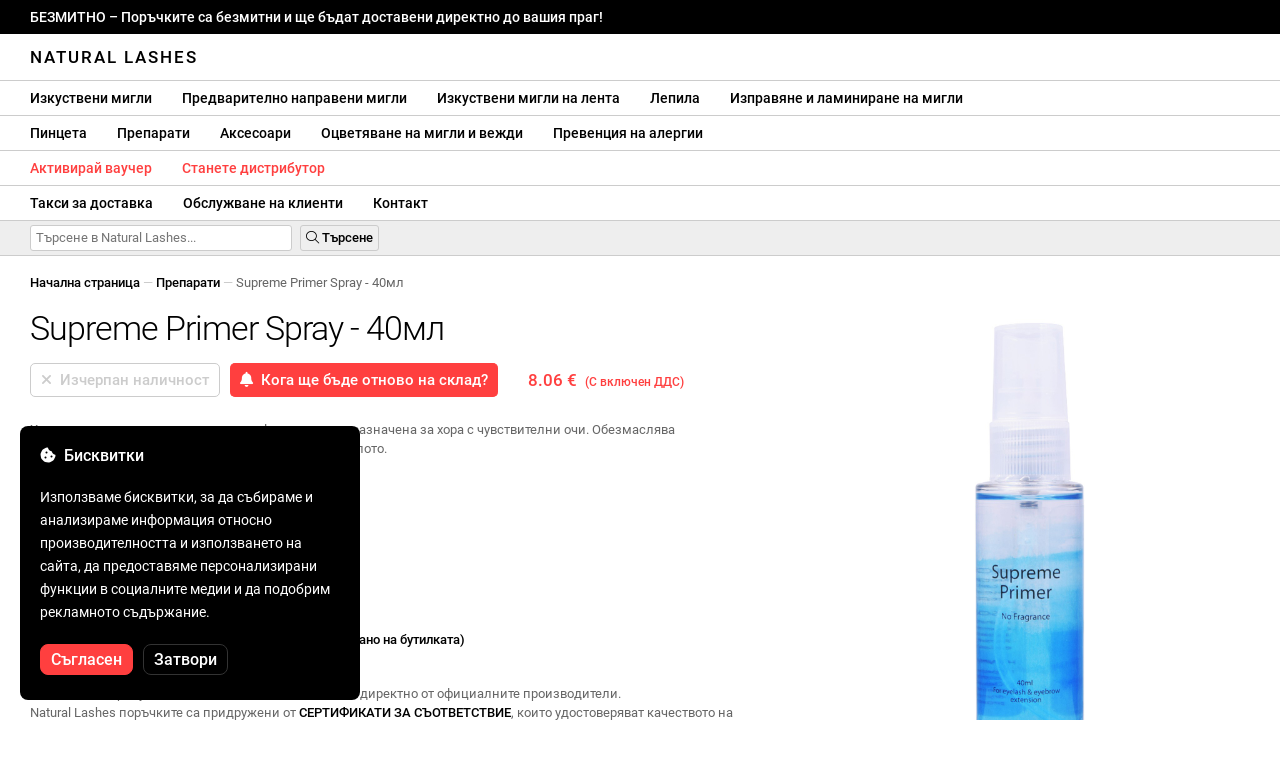

--- FILE ---
content_type: text/html; charset=UTF-8
request_url: https://naturallashes.bg/supreme-primer-spray-40ml/20/
body_size: 34860
content:
<!DOCTYPE html>
<html lang="ro" xml:lang="ro" xmlns="http://www.w3.org/1999/xhtml">
	<head>
		<title>Supreme Primer Spray - 40мл - 8.06 € - Natural Lashes</title>
		<meta name="description" content=""/>
		<meta name="format-detection" content="telephone=no">
		<meta http-equiv="Content-Type" content="text/html;charset=utf-8"/>
		<meta name="viewport" content="width=device-width,initial-scale=1,maximum-scale=3">
		<link rel="shortcut icon" href="https://naturallashes.convergent.ro/resources/favicon.ico" type="image/x-icon">
		<link rel="icon" href="https://naturallashes.convergent.ro/resources/favicon.ico" type="image/x-icon">
		<link rel="stylesheet" href="https://cdn.convergent.ro/stylesheets/stylesheet_v21.css" type="text/css" media="all"/>
		<link rel="stylesheet" href="https://cdn.convergent.ro/stylesheets/fontawesome_v2.css" type="text/css" media="all"/>
		<link rel="stylesheet" href="https://cdn.convergent.ro/stylesheets/magnific.css" type="text/css" media="all"/>
		<link rel="stylesheet" href="https://cdn.convergent.ro/stylesheets/twentytwenty.css" type="text/css" media="all"/>
		<script type="text/javascript" src="https://cdn.convergent.ro/javascripts/jquery.js"></script>
		<script type="text/javascript" src="https://cdn.convergent.ro/javascripts/magnific.js"></script>
		<script type="text/javascript" src="https://cdn.convergent.ro/javascripts/event_move.js"></script>
		<script type="text/javascript" src="https://cdn.convergent.ro/javascripts/scrollsneak.js"></script>
		<script type="text/javascript" src="https://cdn.convergent.ro/javascripts/clipboard.js"></script>
		<script type="text/javascript" src="https://cdn.convergent.ro/javascripts/unveil.js"></script>
		<script type="text/javascript" src="https://cdn.convergent.ro/javascripts/confetti.js"></script>
		<script type="text/javascript" src="https://cdn.convergent.ro/javascripts/common_v14.js"></script>
		<script type="text/javascript">
			window.dataLayer=window.dataLayer || [];
			function gtag() { dataLayer.push(arguments); }
			if (localStorage.getItem('consentMode')===null)
			{
				gtag('consent','default',{'functionality_storage':'denied','security_storage':'denied','ad_storage':'denied','ad_user_data':'denied','ad_personalization':'denied','analytics_storage':'denied','personalization_storage':'denied','wait_for_update':500});
			}
			else
			{
				gtag('consent','default',JSON.parse(localStorage.getItem('consentMode')));
			}
			window.onload=function()
			{
				const consent_banner_dom=`<div style="background: #000000; border-radius: 8px; bottom: 20px; font-family: Roboto, Helvetica, Arial, sans-serif; left: 20px; z-index: 99999; margin: 0 auto; padding: 20px; position: fixed; width: 300px;"><p style="border-bottom: 0px; color: #ffffff; display: block; font-size: 16px; font-weight: 500; height: 20px; line-height: 20px; margin: 0 0 15px 0; padding: 0; text-decoration: none;"><i class="fa-solid fa-cookie-bite"></i>&nbsp;&nbsp;Бисквитки</p><p style="color: #ffffff; display: block; font-family: Roboto, Helvetica, Arial, sans-serif; font-size: 14px; line-height: 23px; font-weight: 400; margin: 0; padding: 5px 0;">Използваме бисквитки, за да събираме и анализираме информация относно производителността и използването на сайта, да предоставяме персонализирани функции в социалните медии и да подобрим рекламното съдържание.</p><div style="display: none"><input id="consent-necessary" type="checkbox" value="Necessary" checked disabled><input id="consent-analytics" type="checkbox" value="Analytics" checked><input id="consent-marketing" type="checkbox" value="Marketing" checked><input id="consent-preferences" type="checkbox" value="Preferences" checked><input id="consent-partners" type="checkbox" value="Partners" checked></div><button id="consent_accept" style="background-color: #ff3f3f; border-radius: 8px; border: 1px solid #ff3f3f; color: #ffffff; cursor: pointer; float: left; font-size: 16px; font-style: normal; font-weight: 500; margin: 15px 10px 5px 0; padding: 5px 10px; text-align: center">Съгласен</button><button id="consent_reject" style="background-color: #000000; border-radius: 8px; border: 1px solid #333333; color: #ffffff; cursor: pointer; float: left; font-size: 16px; font-style: normal; font-weight: 500; margin: 15px 10px 5px 0; padding: 5px 10px; text-align: center">Затвори</button></div>`;
				document.body.insertAdjacentHTML('beforeend',consent_banner_dom);
				const cookie_consent_banner=document.body.lastElementChild;
				function dnt() { return (navigator.doNotTrack=="1" || window.doNotTrack=="1"); }
				function gpc() { return (navigator.globalPrivacyControl || window.globalPrivacyControl); }
				function show_consent_banner()
				{
					const cm=JSON.parse(window.localStorage.getItem('consentMode'))
					if (cm && cm.functionality_storage)
					{
						if (cm.functionality_storage=='granted')
						{
							document.querySelector('#consent-necessary').checked=true;
							document.querySelector('#consent-necessary').disabled=true;
						}
						else
						{
							document.querySelector('#consent-necessary').checked=false;
							document.querySelector('#consent-necessary').disabled=false;
						}
						document.querySelector('#consent-analytics').checked=(cm.analytics_storage=='granted')?true:false;
						document.querySelector('#consent-preferences').checked=(cm.ad_personalization=='granted')?true:false;
						document.querySelector('#consent-marketing').checked=(cm.ad_storage=='granted')?true:false;
						document.querySelector('#consent-partners').checked=(cm.ad_personalization=='granted')?true:false;
					}
					cookie_consent_banner.style.display='block';
				}
				function hide_consent_banner()
				{
					cookie_consent_banner.style.display='none';
				}
				window.cookieconsent={show:show_consent_banner,hide:hide_consent_banner}
				function set_consent(consent)
				{
					const consentMode={'ad_storage':(consent.marketing && !dnt())?'granted':'denied','analytics_storage':(consent.analytics && !dnt())?'granted':'denied','ad_user_data':(consent.marketing && !dnt())?'granted':'denied','ad_personalization':(consent.partners && !gpc())?'granted':'denied','functionality_storage':consent.necessary?'granted':'denied','personalization_storage':consent.preferences?'granted':'denied','security_storage':consent.necessary?'granted':'denied'};
					window.cookieconsent.consentMode=consentMode;
					gtag('consent','update',consentMode);
					localStorage.setItem('consentMode',JSON.stringify(consentMode));
				}
				if (cookie_consent_banner)
				{
					Array.from(document.querySelectorAll('.cookie-consent-banner-open')).map(btn=>{btn.addEventListener('click',()=>{show_consent_banner();})});
					if (window.localStorage.getItem('consentMode')) { hide_consent_banner(); } else { show_consent_banner(); }
					cookie_consent_banner.querySelector('#consent_accept').addEventListener('click',()=>{set_consent({necessary:true,analytics:true,preferences:true,marketing:true,partners:true});hide_consent_banner();});
					cookie_consent_banner.querySelector('#consent_reject').addEventListener('click',()=>{set_consent({necessary:true,analytics:false,preferences:false,marketing:false,partners:false});hide_consent_banner();});
				}
			}
		</script>
		<script async src="https://www.googletagmanager.com/gtag/js?id=AW-993898487"></script>
		<script>
			window.dataLayer = window.dataLayer || [];
			function gtag(){dataLayer.push(arguments);}
			gtag('js', new Date());
			gtag('config', 'AW-993898487');
		</script>
		<script>
			!function(f,b,e,v,n,t,s)
			{if(f.fbq)return;n=f.fbq=function(){n.callMethod?
			n.callMethod.apply(n,arguments):n.queue.push(arguments)};
			if(!f._fbq)f._fbq=n;n.push=n;n.loaded=!0;n.version='2.0';
			n.queue=[];t=b.createElement(e);t.async=!0;
			t.src=v;s=b.getElementsByTagName(e)[0];
			s.parentNode.insertBefore(t,s)}(window,document,'script',
			'https://connect.facebook.net/en_US/fbevents.js');
			fbq('init','535844958405140');
			fbq('track','PageView');
		</script>
		<noscript><img height="1" width="1" style="display:none" src="https://www.facebook.com/tr?id=535844958405140&ev=PageView&noscript=1"/></noscript>
		<link rel="schema.dcterms" href="http://purl.org/dc/terms/">
		<meta name="DC.coverage" content="Romania"/>
		<meta name="DC.description" content=""/>
		<meta name="DC.format" content="text/html"/>
		<meta name="DC.identifier" content="https://naturallashes.bg"/>
		<meta name="DC.publisher" content="Natural Lashes"/>
		<meta name="DC.title" content="Supreme Primer Spray - 40мл - 8.06 €"/>
		<meta name="DC.type" content="Text"/>
		<script type="application/ld+json">{"@context":"http://schema.org","@type":"Organization","name":"Natural Lashes","url":"https://naturallashes.bg/"}</script>
		<script type="application/ld+json">{"@context":"http://schema.org","@type":"WebPage","isPartOf":{"@type":"WebSite","url":"https://naturallashes.bg/","name":"Natural Lashes"},"name":"Supreme Primer Spray - 40мл - 8.06 €","url":"https://naturallashes.bg/supreme-primer-spray-40ml/20/"}</script>
		<script type="application/ld+json">{"@context":"http://schema.org/","@type":"Product","productID":"GESPO8740","sku":"GESPO8740","mpn":"GESPO8740","brand":{"@type":"Brand","name":"Natural Lashes"},"name":"Supreme Primer Spray - 40мл","description":"Хипоалергенен грунд със специална формула, предназначена за хора с чувствителни очи. Обезмаслява естествените мигли и повишава здравината на лепилото.","image":"https://naturallashes.convergent.ro/resources/products/large/supreme-primer-spray-40ml.jpg","aggregateRating":{"@type":"AggregateRating","ratingValue":"5.0","reviewCount":"72"},"offers":{"@type":"Offer","priceCurrency":"EUR","url":"","price":"8.06","priceValidUntil":"2026-01-21","itemCondition":"https://schema.org/NewCondition","availability":"http://schema.org/OutOfStock","seller":{"@type":"Organization","name":"Natural Lashes"}}}</script>
		<meta property="og:title" content="Supreme Primer Spray - 40мл - 8.06 €"/>
		<meta property="og:description" content=""/>
		<meta property="og:image" content="https://naturallashes.convergent.ro/resources/products/large/supreme-primer-spray-40ml.jpg"/>
		<meta property="og:image:url" content="https://naturallashes.convergent.ro/resources/products/large/supreme-primer-spray-40ml.jpg"/>
		<meta property="og:image:secure_url" content="https://naturallashes.convergent.ro/resources/products/large/supreme-primer-spray-40ml.jpg"/>
		<meta property="og:type" content="product">
		<meta property="og:url" content="https://naturallashes.bg/supreme-primer-spray-40ml/20/"/>
		<meta property="og:site_name" content="Natural Lashes">
		<meta property="product:pretax_price:amount" content="8.06">
		<meta property="product:pretax_price:currency" content="EUR">
		<meta property="product:price:amount" content="8.06">
		<meta property="product:price:currency" content="EUR">
		<meta property="product:brand" content="Natural Lashes">
		<meta property="product:availability" content="out of stock">
		<meta property="product:condition" content="new">
		<meta property="product:price:amount" content="8.06">
		<meta property="product:price:currency" content="EUR">
		<meta property="product:retailer_item_id" content="GESPO8740">
		<meta property="product:item_group_id" content="Întreținere">
	</head>
	<body>
		<div id="duty_free_announcement">БЕЗМИТНО &ndash; Поръчките са безмитни и ще бъдат доставени директно до вашия праг!</a></div>
		<!--<div id="holiday_announcement"><i class="fas fa-exclamation-triangle"></i>&nbsp;&nbsp;Петък, 30 декември – и понеделник, 2 януари са новогодишни празници. Поръчките ще бъдат изпратени във вторник, 3 януари.</div>-->
		<div id="header">
			<a href="/" id="header_logo">Natural Lashes</a>
		</div>
		<div id="header_mobile">
			<a id="open_menu_mobile"><i class="fas fa-bars"></i></a>
			<a href="/" id="header_logo_mobile">Natural Lashes</a>
		</div>
		<div id="menu">
			<a href="/extensii-gene/">Изкуствени мигли</a>
			<a href="/extensii-gene/perfect-volume/perfect-volume-ultra-speed/">Предварително направени мигли</a>
			<a href="/gene-banda/">Изкуствени мигли на лента</a>
			<a href="/adezivi/">Лепила</a>
			<a href="/laminare-gene/">Изправяне и ламиниране на мигли</a>
		</div>
		<div id="menu">
			<a href="/pensete/">Пинцета</a>
			<a href="/intretinere/">Препарати</a>
			<a href="/accesorii/">Аксесоари</a>
			<a href="/vopsea-pentru-gene-si-sprancene/">Оцветяване на мигли и вежди</a>
			<a href="/prevenirea-alergiilor/">Превенция на алергии</a>
		</div>
		<div id="menu">
			<a class="voucher_enabled" href="javascript:remove_voucher();" style="color: #ff3f3f; display: none; font-weight: 500">Деактивирай ваучера</a>
			<a class="voucher_disabled" href="javascript:apply_voucher('Въведете кода на ваучера:','Невалиден ваучер');" style="color: #ff3f3f; font-weight: 500">Активирай ваучер</a>
			<a href="/devino-distribuitor/" style="color: #ff3f3f; font-weight: 500" target="_blank">Станете дистрибутор</a>
		</div>
		<div id="menu">
			<a href="/taxe-de-transport/">Такси за доставка</a>
			<a href="/asistenta/">Обслужване на клиенти</a>
			<a href="/contact/">Контакт</a>
		</div>
		<div id="menu_mobile_container">
		<ul id="menu_mobile">
			<li><a href="/extensii-gene/">Изкуствени мигли</a></li>
			<li><a href="/extensii-gene/perfect-volume/perfect-volume-ultra-speed/">Предварително направени мигли</a></li>
			<li><a href="/gene-banda/">Изкуствени мигли на лента</a></li>
			<li><a href="/adezivi/">Лепила</a></li>
			<li><a href="/laminare-gene/">Изправяне и ламиниране на мигли</a></li>
			<li><a href="/pensete/">Пинцета</a></li>
			<li><a href="/intretinere/">Препарати</a></li>
			<li><a href="/accesorii/">Аксесоари</a></li>
			<li><a href="/vopsea-pentru-gene-si-sprancene/">Оцветяване на мигли и вежди</a></li>
			<li><a href="/prevenirea-alergiilor/">Превенция на алергии</a></li>
			<li><a class="voucher_enabled" href="javascript:remove_voucher();" style="color: #ff3f3f; display: none; font-weight: 500">Деактивирай ваучера</a></li>
			<li><a class="voucher_disabled" href="javascript:apply_voucher('Въведете кода на ваучера:','Невалиден ваучер');" style="color: #ff3f3f; font-weight: 500">Активирай ваучер</a></li>
			<li><a href="/taxe-de-transport/">Такси за доставка</a></li>
			<li><a href="/asistenta/">Обслужване на клиенти</a></li>
			<li><a href="/devino-distribuitor/" style="color: #ff3f3f; font-weight: 500">Станете дистрибутор</a></li>
			<li><a href="/contact/">Контакт</a></li>
		</ul>
		</div>
		<div id="menu_search">
			<form action="/cautare/" method="post">
				<input type="text" id="search" name="search" value=""/>
				<button type="submit"><i class="fal fa-search"></i>&nbsp;Търсене</button>
			</form>
		</div>
		<script type="text/javascript">
			$(document).ready(function()
			{
				$('#search').each(function(ev)
				{
					if(!$(this).val())
					{
						$(this).attr("placeholder","Търсене в Natural Lashes...");
					}
				});
			});
		</script>
		<div id="menu_sticky">
			<div id="menu_cart_empty"></div>
			<div id="menu_voucher_empty"></div>
		</div>
		<br/>
		<div id="content_product_info_container" style="font-size: 13px; line-height: 20px"><a href="/" style="font-weight: 500; color: #000000; text-decoration: none">Начална страница</a><font style="color: #cccccc"> &mdash; </font><a href="/intretinere/" style="font-weight: 500; color: #000000; text-decoration: none">Препарати</a><font style="color: #cccccc"> &mdash; </font><font  style="font-weight: 400; color: #666666; text-decoration: none">Supreme Primer Spray - 40мл</font></div>
		<br/>
		<div id="content_product_image_container">
			<a class="content_product_image" href="https://naturallashes.convergent.ro/resources/products/large/supreme-primer-spray-40ml.jpg"><img alt="Supreme Primer Spray - 40мл" border="0" src="https://naturallashes.convergent.ro/resources/products/large/supreme-primer-spray-40ml.jpg"/></a>
			<a class="content_product_image_zoom" href="https://naturallashes.convergent.ro/resources/products/large/supreme-primer-spray-40ml.jpg"><i class="fas fa-search-plus"></i> &nbsp; Увеличете изображението</a>
		</div>
		<div id="content_product_info_container">
			<h1 class="content_product_title">Supreme Primer Spray - 40мл</h1>
			<form action="/alerta-stoc/" method="post">
				<button class="content_product_cart_button_disabled" disabled="disabled"><i class="fas fa-times"></i>&nbsp;&nbsp;Изчерпан наличност</button>
				<input type="hidden" name="produs" value="20"/><button class="content_product_cart_button" type="submit"><i class="fas fa-bell"></i>&nbsp;&nbsp;Кога ще бъде отново на склад?</button>
			</form>
			<p class="content_product_price" style="color: #ff3f3f !important; margin: 0; padding-left: 0;">8.06 € &nbsp;<small><small>(С включен ДДС)</small></small></p>
			<div style="clear: both"><!--null--></div>
			<p class="content_product_description">Хипоалергенен грунд със специална формула, предназначена за хора с чувствителни очи. Обезмаслява естествените мигли и повишава здравината на лепилото.<!-- Валидност:  --></p>
			<div style="clear: both"><!--null--></div>
			<p class="content_product_specs">Количество:<strong> 40мл</strong><br/></strong><br/>Условия за съхранение</strong><br/>Влажност:<strong> между 30% и 70%<font color="#81d4fa"><i class="fas fa-tint"></i></font></strong><br/>Температура:<strong> между + 3 ° C и + 25 ° C<font color="#ffc107"><i class="fas fa-sun"></i></font></strong><br/></strong><br/>Валидност</strong><br/>От отварянето:<strong> 6 месеца</strong><br/>Запечатан:<strong> 2 години от датата на производство (написано на бутилката)</strong></p>
						<div style="clear: both"><!--null--></div>
			<br/>
			<p class="content_product_certificate">&mdash;&mdash;&mdash;</p>
			<p class="content_product_certificate">Всичките ни продукти са <strong>100% ОРИГИНАЛНИ</strong> и идват директно от официалните производители.</p>
			<p class="content_product_certificate">Natural Lashes поръчките са придружени от <strong>СЕРТИФИКАТИ ЗА СЪОТВЕТСТВИЕ</strong>, които удостоверяват качеството на продуктите.</p>
		</div>
		<div style="clear: both"><!--null--></div>
		<br/>
		<br/>
		<p class="content_product_related" style="margin-top: 0">Отзиви на клиенти за Natural Lashes</p>
				<div class="content_product_review content_general_review_group0">
					<div class="content_product_review_rating"><i class="fas fa-star" style="color: #fbae06"></i><i class="fas fa-star" style="color: #fbae06"></i><i class="fas fa-star" style="color: #fbae06"></i><i class="fas fa-star" style="color: #fbae06"></i><i class="fas fa-star" style="color: #fbae06"></i> (5/5 звезди)</div>
					<div class="content_product_review_contents">Поръчах няколко продукта, всички чудесни... няма за какво да се оплаквам, ще се върна за повече поръчки. Първоначално бях малко скептичен, но сега горещо препоръчвам.</div>
					<div class="content_product_review_author">Andreea M.&nbsp;&ndash;&nbsp;06.12.2025</div>
				</div>
				<div class="content_product_review content_general_review_group0">
					<div class="content_product_review_rating"><i class="fas fa-star" style="color: #fbae06"></i><i class="fas fa-star" style="color: #fbae06"></i><i class="fas fa-star" style="color: #fbae06"></i><i class="fas fa-star" style="color: #fbae06"></i><i class="fas fa-star" style="color: #fbae06"></i> (5/5 звезди)</div>
					<div class="content_product_review_contents">Току-що получих продуктите и те изглеждат страхотно, използвах повечето от тях на семинара и те бяха много добри. Нямам търпение да ги използвам.</div>
					<div class="content_product_review_author">Бруна М.&nbsp;&ndash;&nbsp;02.12.2025</div>
				</div>
				<div class="content_product_review content_general_review_group0">
					<div class="content_product_review_rating"><i class="fas fa-star" style="color: #fbae06"></i><i class="fas fa-star" style="color: #fbae06"></i><i class="fas fa-star" style="color: #fbae06"></i><i class="fas fa-star" style="color: #fbae06"></i><i class="fas fa-star" style="color: #fbae06"></i> (5/5 звезди)</div>
					<div class="content_product_review_contents">Поръчаните продукти са от много добро качество. Лесно се работи с тях и резултатните работи изглеждат качествено. Препоръчвам с пълно доверие, включително за начинаещи.</div>
					<div class="content_product_review_author">Andreea A.&nbsp;&ndash;&nbsp;28.11.2025</div>
				</div>
				<div class="content_product_review content_general_review_group0">
					<div class="content_product_review_rating"><i class="fas fa-star" style="color: #fbae06"></i><i class="fas fa-star" style="color: #fbae06"></i><i class="fas fa-star" style="color: #fbae06"></i><i class="fas fa-star" style="color: #fbae06"></i><i class="fas fa-star" style="color: #fbae06"></i> (5/5 звезди)</div>
					<div class="content_product_review_contents">Изключително полезно, и фактът, че е направено от силикон го прави много практично и лесно за употреба. Изтрива/мие се много бързо. Получих пакета много бързо, за около 3 дни, идва с фактура.</div>
					<div class="content_product_review_author">Loredana S.&nbsp;&ndash;&nbsp;24.11.2025</div>
				</div>
				<div class="content_product_review content_general_review_group1">
					<div class="content_product_review_rating"><i class="fas fa-star" style="color: #fbae06"></i><i class="fas fa-star" style="color: #fbae06"></i><i class="fas fa-star" style="color: #fbae06"></i><i class="fas fa-star" style="color: #fbae06"></i><i class="fas fa-star" style="color: #fbae06"></i> (5/5 звезди)</div>
					<div class="content_product_review_contents">Много съм доволна от качеството на продуктите за мигли! Миглите са меки, гъвкави и лесни за обработка, а лепилото е силно, но все пак нежно с естествените мигли. Пинсетите затварят прецизно, така че работата е бърза и точна. Препоръчвам на всеки, който иска професионален резултат.</div>
					<div class="content_product_review_author">Daniella K.&nbsp;&ndash;&nbsp;11.11.2025</div>
				</div>
				<div class="content_product_review content_general_review_group1" style="display: none">
					<div class="content_product_review_rating"><i class="fas fa-star" style="color: #fbae06"></i><i class="fas fa-star" style="color: #fbae06"></i><i class="fas fa-star" style="color: #fbae06"></i><i class="fas fa-star" style="color: #fbae06"></i><i class="fas fa-star" style="color: #fbae06"></i> (5/5 звезди)</div>
					<div class="content_product_review_contents">Продуктите на Natural Lashes ми бяха препоръчани в училище, по време на семинар, на който бях. Мога да кажа, че съм много доволна от продуктите. Поръчах ги за моята работа и съм много развълнувана!</div>
					<div class="content_product_review_author">Марина М.&nbsp;&ndash;&nbsp;04.12.2024</div>
				</div>
				<div class="content_product_review content_general_review_group1" style="display: none">
					<div class="content_product_review_rating"><i class="fas fa-star" style="color: #fbae06"></i><i class="fas fa-star" style="color: #fbae06"></i><i class="fas fa-star" style="color: #fbae06"></i><i class="fas fa-star" style="color: #fbae06"></i><i class="fas fa-star" style="color: #fbae06"></i> (5/5 звезди)</div>
					<div class="content_product_review_contents">Аз съм изключително доволна от продуктите. Нанасянето на предварително направените мигли е много по-бързо, а резултатът е изключително красив. Моите клиенти ги обичат!</div>
					<div class="content_product_review_author">Текстът "Fanni G." изглежда е име и не изисква превод. То остава "Fanni G." на английски.&nbsp;&ndash;&nbsp;04.12.2024</div>
				</div>
				<div class="content_product_review content_general_review_group1" style="display: none">
					<div class="content_product_review_rating"><i class="fas fa-star" style="color: #fbae06"></i><i class="fas fa-star" style="color: #fbae06"></i><i class="fas fa-star" style="color: #fbae06"></i><i class="fas fa-star" style="color: #fbae06"></i><i class="fas fa-star" style="color: #fbae06"></i> (5/5 звезди)</div>
					<div class="content_product_review_contents">Здравейте! Изключително съм доволен от всички продукти, те са страхотни! Лепилото е фантастично, а палитрата за мигли Mix е чудесна. Горещо препоръчвам вашите продукти!</div>
					<div class="content_product_review_author">Alina G.&nbsp;&ndash;&nbsp;03.12.2024</div>
				</div>
				<div class="content_product_review content_general_review_group1" style="display: none">
					<div class="content_product_review_rating"><i class="fas fa-star" style="color: #fbae06"></i><i class="fas fa-star" style="color: #fbae06"></i><i class="fas fa-star" style="color: #fbae06"></i><i class="fas fa-star" style="color: #fbae06"></i><i class="fas fa-star" style="color: #fbae06"></i> (5/5 звезди)</div>
					<div class="content_product_review_contents">Много съм доволна от предварително направените мигли! Лесно се нанасят, спестяват време и придават безупречен вид. Силно ги препоръчвам на всеки, който търси бързи и качествени резултати!</div>
					<div class="content_product_review_author">Gabriela S.&nbsp;&ndash;&nbsp;03.12.2024</div>
				</div>
				<div class="content_product_review content_general_review_group2" style="display: none">
					<div class="content_product_review_rating"><i class="fas fa-star" style="color: #fbae06"></i><i class="fas fa-star" style="color: #fbae06"></i><i class="fas fa-star" style="color: #fbae06"></i><i class="fas fa-star" style="color: #fbae06"></i><i class="fas fa-star" style="color: #fbae06"></i> (5/5 звезди)</div>
					<div class="content_product_review_contents">Вече съм на третата си поръчка. Миглите имат натурален вид, а крайният резултат е невероятен, осигурявайки колкото се може по-натурален обем. Много лесни са за използване. Препоръчвам горещо!</div>
					<div class="content_product_review_author">Текстът "Ana M." не съдържа преводима съдържание; изглежда, че става въпрос за име. Искате ли помощ с нещо друго?&nbsp;&ndash;&nbsp;02.12.2024</div>
				</div>
				<div class="content_product_review content_general_review_group2" style="display: none">
					<div class="content_product_review_rating"><i class="fas fa-star" style="color: #fbae06"></i><i class="fas fa-star" style="color: #fbae06"></i><i class="fas fa-star" style="color: #fbae06"></i><i class="fas fa-star" style="color: #fbae06"></i><i class="fas fa-star" style="color: #fbae06"></i> (5/5 звезди)</div>
					<div class="content_product_review_contents">След като ги използвах на много клиенти, мога да кажа, че всички ваши продукти са отлични, както по отношение на приложението, така и на дълготрайността. Много ви благодаря, ще продължа да ги купувам! Препоръчвам ги с пълна увереност!</div>
					<div class="content_product_review_author">Мария К.&nbsp;&ndash;&nbsp;02.12.2024</div>
				</div>
				<div class="content_product_review content_general_review_group2" style="display: none">
					<div class="content_product_review_rating"><i class="fas fa-star" style="color: #fbae06"></i><i class="fas fa-star" style="color: #fbae06"></i><i class="fas fa-star" style="color: #fbae06"></i><i class="fas fa-star" style="color: #fbae06"></i><i class="fas fa-star" style="color: #fbae06"></i> (5/5 звезди)</div>
					<div class="content_product_review_contents">Много съм доволен от качеството на продуктите, не е за пръв път, когато поръчвам! Всичко мина бързо, доставката беше отлична, само за един ден, а продуктите пристигнаха безопасно. Препоръчвам с увереност! Благодаря!</div>
					<div class="content_product_review_author">Stefania C.&nbsp;&ndash;&nbsp;30.11.2024</div>
				</div>
				<div class="content_product_review content_general_review_group2" style="display: none">
					<div class="content_product_review_rating"><i class="fas fa-star" style="color: #fbae06"></i><i class="fas fa-star" style="color: #fbae06"></i><i class="fas fa-star" style="color: #fbae06"></i><i class="fas fa-star" style="color: #fbae06"></i><i class="fas fa-star" style="color: #fbae06"></i> (5/5 звезди)</div>
					<div class="content_product_review_contents">Продуктите пристигнаха добре опаковани и в отличен вид! Благодаря ви много! Що се отнася до качеството, то е просто най-доброто на пазара. Желая всички специалисти по мигли да избират и работят с вашето качество. Очаквам с нетърпение следващата си поръчка!</div>
					<div class="content_product_review_author">Преводът на "Ελένη Ν." от румънски на английски е "Eleni N.".&nbsp;&ndash;&nbsp;29.11.2024</div>
				</div>
				<div class="content_product_review content_general_review_group2" style="display: none">
					<div class="content_product_review_rating"><i class="fas fa-star" style="color: #fbae06"></i><i class="fas fa-star" style="color: #fbae06"></i><i class="fas fa-star" style="color: #fbae06"></i><i class="fas fa-star" style="color: #fbae06"></i><i class="fas fa-star" style="color: #fbae06"></i> (5/5 звезди)</div>
					<div class="content_product_review_contents">Аз съм изключително доволен от качеството! Искрено препоръчвам този сайт, с който сътруднича от години! Бързина в доставката на поръчки и всичко пристига безупречно.</div>
					<div class="content_product_review_author">Tatiana B.&nbsp;&ndash;&nbsp;28.11.2024</div>
				</div>
				<div class="content_product_review content_general_review_group3" style="display: none">
					<div class="content_product_review_rating"><i class="fas fa-star" style="color: #fbae06"></i><i class="fas fa-star" style="color: #fbae06"></i><i class="fas fa-star" style="color: #fbae06"></i><i class="fas fa-star" style="color: #fbae06"></i><i class="fas fa-star" style="color: #fbae06"></i> (5/5 звезди)</div>
					<div class="content_product_review_contents">Отлично от всяка гледна точка! Особено за цветни мигли! Качествени продукти, достъпни цени и поръчките пристигат бързо. Използвам вашите продукти от дълго време и съм изключително доволен!</div>
					<div class="content_product_review_author">Tatiana B.&nbsp;&ndash;&nbsp;28.11.2024</div>
				</div>
				<div class="content_product_review content_general_review_group3" style="display: none">
					<div class="content_product_review_rating"><i class="fas fa-star" style="color: #fbae06"></i><i class="fas fa-star" style="color: #fbae06"></i><i class="fas fa-star" style="color: #fbae06"></i><i class="fas fa-star" style="color: #fbae06"></i><i class="fas fa-star" style="color: #fbae06"></i> (5/5 звезди)</div>
					<div class="content_product_review_contents">Това е отличен адхезив с дълготрайна устойчивост. Той перфектно се адаптира към вариациите в температурата и влажността, като е еднакво ефективен както в студените, така и в топлите сезони. Няма силна миризма, което го прави много приятен за употреба. Наистина ми е приятно да работя с него!</div>
					<div class="content_product_review_author">Текстът "Edina B." изглежда като име, което обикновено не изисква превод. Ако имате нужда от допълнителна помощ или имате повече текст за превод, моля, уведомете ме!&nbsp;&ndash;&nbsp;27.11.2024</div>
				</div>
				<div class="content_product_review content_general_review_group3" style="display: none">
					<div class="content_product_review_rating"><i class="fas fa-star" style="color: #fbae06"></i><i class="fas fa-star" style="color: #fbae06"></i><i class="fas fa-star" style="color: #fbae06"></i><i class="fas fa-star" style="color: #fbae06"></i><i class="fas fa-star" style="color: #fbae06"></i> (5/5 звезди)</div>
					<div class="content_product_review_contents">Получих поръчката в рамките на 24 часа, съм много доволен, добро качество и много лесно се работи с тях! Поръчах два пъти и определено ще се върна!</div>
					<div class="content_product_review_author">Nikoletta S.&nbsp;&ndash;&nbsp;20.09.2024</div>
				</div>
				<div class="content_product_review content_general_review_group3" style="display: none">
					<div class="content_product_review_rating"><i class="fas fa-star" style="color: #fbae06"></i><i class="fas fa-star" style="color: #fbae06"></i><i class="fas fa-star" style="color: #fbae06"></i><i class="fas fa-star" style="color: #fbae06"></i><i class="fas fa-star" style="color: #fbae06"></i> (5/5 звезди)</div>
					<div class="content_product_review_contents">Много съм доволна; работя супер лесно с тези мигли. И лепилото е от максимално качество и държи много добре. Клиентите ми идват за поддръжка всеки месец и половина.</div>
					<div class="content_product_review_author">Rodica F.&nbsp;&ndash;&nbsp;06.09.2024</div>
				</div>
				<div class="content_product_review content_general_review_group3" style="display: none">
					<div class="content_product_review_rating"><i class="fas fa-star" style="color: #fbae06"></i><i class="fas fa-star" style="color: #fbae06"></i><i class="fas fa-star" style="color: #fbae06"></i><i class="fas fa-star" style="color: #fbae06"></i><i class="fas fa-star" style="color: #fbae06"></i> (5/5 звезди)</div>
					<div class="content_product_review_contents">Това е вторият път, когато поръчвам и съм много доволен от качеството и цените. Също така, винаги пристигат навреме и, разбира се, ще поръчам отново.</div>
					<div class="content_product_review_author">Катерина С.&nbsp;&ndash;&nbsp;05.09.2024</div>
				</div>
				<div class="content_product_review content_general_review_group4" style="display: none">
					<div class="content_product_review_rating"><i class="fas fa-star" style="color: #fbae06"></i><i class="fas fa-star" style="color: #fbae06"></i><i class="fas fa-star" style="color: #fbae06"></i><i class="fas fa-star" style="color: #fbae06"></i><i class="fas fa-star" style="color: #fbae06"></i> (5/5 звезди)</div>
					<div class="content_product_review_contents">Много хубаво и предлага дълготраен цвят. Наистина ми харесва този уебсайт. След като направя поръчката, продуктите се изпращат много бързо. Сайтът е прозрачен и има много добри цени.</div>
					<div class="content_product_review_author">Enikő Z.&nbsp;&ndash;&nbsp;23.08.2024</div>
				</div>
				<div class="content_product_review content_general_review_group4" style="display: none">
					<div class="content_product_review_rating"><i class="fas fa-star" style="color: #fbae06"></i><i class="fas fa-star" style="color: #fbae06"></i><i class="fas fa-star" style="color: #fbae06"></i><i class="fas fa-star" style="color: #fbae06"></i><i class="fas fa-star" style="color: #fbae06"></i> (5/5 звезди)</div>
					<div class="content_product_review_contents">Обожавам тези продукти! Те са лесни за употреба и никъде другаде не можах да намеря това, което е тук. Въпреки че съм начинаещ, се справям отлично. Моите клиенти са много доволни!</div>
					<div class="content_product_review_author">Marinela T.&nbsp;&ndash;&nbsp;23.08.2024</div>
				</div>
				<div class="content_product_review content_general_review_group4" style="display: none">
					<div class="content_product_review_rating"><i class="fas fa-star" style="color: #fbae06"></i><i class="fas fa-star" style="color: #fbae06"></i><i class="fas fa-star" style="color: #fbae06"></i><i class="fas fa-star" style="color: #fbae06"></i><i class="fas fa-star" style="color: #fbae06"></i> (5/5 звезди)</div>
					<div class="content_product_review_contents">Поръчах пинсети, лепило, праймер, мигли и други продукти за удължаване на мигли. Продуктите са с високо качество и доставката беше бърза. Ще стана лоялен клиент!❣️</div>
					<div class="content_product_review_author">Judith T.&nbsp;&ndash;&nbsp;14.08.2024</div>
				</div>
				<div class="content_product_review content_general_review_group4" style="display: none">
					<div class="content_product_review_rating"><i class="fas fa-star" style="color: #fbae06"></i><i class="fas fa-star" style="color: #fbae06"></i><i class="fas fa-star" style="color: #fbae06"></i><i class="fas fa-star" style="color: #fbae06"></i><i class="fas fa-star" style="color: #fbae06"></i> (5/5 звезди)</div>
					<div class="content_product_review_contents">Много ми харесва! Лесно е за употреба и удобно. Удоволствие е да работиш с него. Аз съм начинаещ, но не мисля, че бих се наслаждавал на използването на нещо друго повече от това! Доставката беше бърза, а съотношението цена-качество е справедливо!</div>
					<div class="content_product_review_author">Marica S.&nbsp;&ndash;&nbsp;09.08.2024</div>
				</div>
				<div class="content_product_review content_general_review_group4" style="display: none">
					<div class="content_product_review_rating"><i class="fas fa-star" style="color: #fbae06"></i><i class="fas fa-star" style="color: #fbae06"></i><i class="fas fa-star" style="color: #fbae06"></i><i class="fas fa-star" style="color: #fbae06"></i><i class="fas fa-star" style="color: #fbae06"></i> (5/5 звезди)</div>
					<div class="content_product_review_contents">Продукт с много добро качество, лесен за употреба, с 3 нива на скорост. Препоръчвам го на тези, които се нуждаят от бързо изсъхване на лепилото, за да елиминират изпаренията на лепилото след нанасяне, особено за клиенти с много чувствителни очи!</div>
					<div class="content_product_review_author">Cristina M.&nbsp;&ndash;&nbsp;28.07.2024</div>
				</div>
				<div class="content_product_review content_general_review_group5" style="display: none">
					<div class="content_product_review_rating"><i class="fas fa-star" style="color: #fbae06"></i><i class="fas fa-star" style="color: #fbae06"></i><i class="fas fa-star" style="color: #fbae06"></i><i class="fas fa-star" style="color: #fbae06"></i><i class="fas fa-star" style="color: #fbae06"></i> (5/5 звезди)</div>
					<div class="content_product_review_contents">Това не е първият път, когато използвам продукти на Natural Lashes и съм удовлетворен от тяхното качество. Поръчките пристигнаха бързо. Определено ще се върна с още поръчки.</div>
					<div class="content_product_review_author">Florina B.&nbsp;&ndash;&nbsp;24.07.2024</div>
				</div>
				<div class="content_product_review content_general_review_group5" style="display: none">
					<div class="content_product_review_rating"><i class="fas fa-star" style="color: #fbae06"></i><i class="fas fa-star" style="color: #fbae06"></i><i class="fas fa-star" style="color: #fbae06"></i><i class="fas fa-star" style="color: #fbae06"></i><i class="fas fa-star" style="color: #fbae06"></i> (5/5 звезди)</div>
					<div class="content_product_review_contents">Препоръчвам! Високото качество е много добро и няма силна миризма. Използвам го поне от 3 години за боядисване на мигли и вежди. Можете да го поръчате с увереност.</div>
					<div class="content_product_review_author">Текстът "Tatu T." не изисква превод, тъй като изглежда, че е име.&nbsp;&ndash;&nbsp;11.07.2024</div>
				</div>
				<div class="content_product_review content_general_review_group5" style="display: none">
					<div class="content_product_review_rating"><i class="fas fa-star" style="color: #fbae06"></i><i class="fas fa-star" style="color: #fbae06"></i><i class="fas fa-star" style="color: #fbae06"></i><i class="fas fa-star" style="color: #fbae06"></i><i class="fas fa-star" style="color: #fbae06"></i> (5/5 звезди)</div>
					<div class="content_product_review_contents">Всичките продукти са перфектни... Поръчал съм два пъти и се подготвям за третата... Те са отлични както по качество, така и по цена... И пристигнаха много бързо...</div>
					<div class="content_product_review_author">Ириния Ф.&nbsp;&ndash;&nbsp;09.07.2024</div>
				</div>
				<div class="content_product_review content_general_review_group5" style="display: none">
					<div class="content_product_review_rating"><i class="fas fa-star" style="color: #fbae06"></i><i class="fas fa-star" style="color: #fbae06"></i><i class="fas fa-star" style="color: #fbae06"></i><i class="fas fa-star" style="color: #fbae06"></i><i class="fas fa-star" style="color: #fbae06"></i> (5/5 звезди)</div>
					<div class="content_product_review_contents">Много съм доволен от продуктите. Не очаквах поръчката ми да пристигне толкова бързо (по-малко от 48 часа). Определено ще направя още поръчки. Препоръчвам!</div>
					<div class="content_product_review_author">Iuliana B.&nbsp;&ndash;&nbsp;03.07.2024</div>
				</div>
				<div class="content_product_review content_general_review_group5" style="display: none">
					<div class="content_product_review_rating"><i class="fas fa-star" style="color: #fbae06"></i><i class="fas fa-star" style="color: #fbae06"></i><i class="fas fa-star" style="color: #fbae06"></i><i class="fas fa-star" style="color: #fbae06"></i><i class="fas fa-star" style="color: #fbae06"></i> (5/5 звезди)</div>
					<div class="content_product_review_contents">Продуктите са страхотни! Аз съм начинаещ в стилизирането на мигли и бях впечатлен както от качеството, така и от достъпността. Определено ще поръчам отново!!!</div>
					<div class="content_product_review_author">Catalina G.&nbsp;&ndash;&nbsp;27.06.2024</div>
				</div>
				<div class="content_product_review content_general_review_group6" style="display: none">
					<div class="content_product_review_rating"><i class="fas fa-star" style="color: #fbae06"></i><i class="fas fa-star" style="color: #fbae06"></i><i class="fas fa-star" style="color: #fbae06"></i><i class="fas fa-star" style="color: #fbae06"></i><i class="fas fa-star" style="color: #fbae06"></i> (5/5 звезди)</div>
					<div class="content_product_review_contents">Чудесно е, не щипе очите и, най-важното, е нежно към естествените мигли. Топло го препоръчвам с всичките си 20 пръста. Много съм доволен!</div>
					<div class="content_product_review_author">Denisa K.&nbsp;&ndash;&nbsp;24.06.2024</div>
				</div>
				<div class="content_product_review content_general_review_group6" style="display: none">
					<div class="content_product_review_rating"><i class="fas fa-star" style="color: #fbae06"></i><i class="fas fa-star" style="color: #fbae06"></i><i class="fas fa-star" style="color: #fbae06"></i><i class="fas fa-star" style="color: #fbae06"></i><i class="fas fa-star" style="color: #fbae06"></i> (5/5 звезди)</div>
					<div class="content_product_review_contents">Поръчвам от този сайт от 3 години. Доставката на поръчките е бърза, а опаковката е повече от перфектна; понякога ми е трудно да я разопаковам. Продуктите са добри и достъпни. Винаги се връщам с удоволствие.</div>
					<div class="content_product_review_author">Irina L.&nbsp;&ndash;&nbsp;29.05.2024</div>
				</div>
				<div class="content_product_review content_general_review_group6" style="display: none">
					<div class="content_product_review_rating"><i class="fas fa-star" style="color: #fbae06"></i><i class="fas fa-star" style="color: #fbae06"></i><i class="fas fa-star" style="color: #fbae06"></i><i class="fas fa-star" style="color: #fbae06"></i><i class="fas fa-star" style="color: #fbae06"></i> (5/5 звезди)</div>
					<div class="content_product_review_contents">Много добро и бързо обслужване, получих незабавен отговор на имейла си и продуктите са много добри, точно каквото поръчах. Използвал съм ги преди от друга компания, която беше с много закъснение при доставката. Определено ще поръчам отново.</div>
					<div class="content_product_review_author">Преводът от румънски на английски за "Areti T." е "Areti T.", тъй като изглежда, че е име.&nbsp;&ndash;&nbsp;20.05.2024</div>
				</div>
				<div class="content_product_review content_general_review_group6" style="display: none">
					<div class="content_product_review_rating"><i class="fas fa-star" style="color: #fbae06"></i><i class="fas fa-star" style="color: #fbae06"></i><i class="fas fa-star" style="color: #fbae06"></i><i class="fas fa-star" style="color: #fbae06"></i><i class="fas fa-star" style="color: #fbae06"></i> (5/5 звезди)</div>
					<div class="content_product_review_contents">Най-добрите продукти<i class="fas fa-heart" style="color: #ff3f3f"></i>Най-ниските цени на пазара и изключително бърза доставка. Безспорно, най-добрият и най-сериозният сайт някога!</div>
					<div class="content_product_review_author">Georgiana M.&nbsp;&ndash;&nbsp;18.05.2024</div>
				</div>
				<div class="content_product_review content_general_review_group6" style="display: none">
					<div class="content_product_review_rating"><i class="fas fa-star" style="color: #fbae06"></i><i class="fas fa-star" style="color: #fbae06"></i><i class="fas fa-star" style="color: #fbae06"></i><i class="fas fa-star" style="color: #fbae06"></i><i class="fas fa-star" style="color: #fbae06"></i> (5/5 звезди)</div>
					<div class="content_product_review_contents">Много, много съм доволен от вашите продукти! Най-много ми харесват букетите 5,7D и лепилото има много добра устойчивост.<i class="fas fa-heart" style="color: #ff3f3f"></i>Харесвам всички продукти!<i class="fas fa-heart" style="color: #ff3f3f"></i></div>
					<div class="content_product_review_author">Името "Miruna B." не изисква превод, тъй като е собствено име.&nbsp;&ndash;&nbsp;10.05.2024</div>
				</div>
				<div class="content_product_review content_general_review_group7" style="display: none">
					<div class="content_product_review_rating"><i class="fas fa-star" style="color: #fbae06"></i><i class="fas fa-star" style="color: #fbae06"></i><i class="fas fa-star" style="color: #fbae06"></i><i class="fas fa-star" style="color: #fbae06"></i><i class="fas fa-star" style="color: #fbae06"></i> (5/5 звезди)</div>
					<div class="content_product_review_contents">Здравейте! Natural Lashes са най-добрите продукти. Много съм доволен и ще направя още една поръчка, продуктите пристигат много добре опаковани! Можете да имате най-високо доверие в тях, продуктите пристигат много бързо.</div>
					<div class="content_product_review_author">Alina P.&nbsp;&ndash;&nbsp;26.04.2024</div>
				</div>
				<div class="content_product_review content_general_review_group7" style="display: none">
					<div class="content_product_review_rating"><i class="fas fa-star" style="color: #fbae06"></i><i class="fas fa-star" style="color: #fbae06"></i><i class="fas fa-star" style="color: #fbae06"></i><i class="fas fa-star" style="color: #fbae06"></i><i class="fas fa-star" style="color: #fbae06"></i> (5/5 звезди)</div>
					<div class="content_product_review_contents">Перфектен продукт за последната стъпка в ламинирането. Хидратира миглите и помага за почистването на миглите, натрупали лепило. Също така е подходящ за нанасяне преди боядисване, за да подхрани косата.</div>
					<div class="content_product_review_author">Claudia S.&nbsp;&ndash;&nbsp;19.04.2024</div>
				</div>
				<div class="content_product_review content_general_review_group7" style="display: none">
					<div class="content_product_review_rating"><i class="fas fa-star" style="color: #fbae06"></i><i class="fas fa-star" style="color: #fbae06"></i><i class="fas fa-star" style="color: #fbae06"></i><i class="fas fa-star" style="color: #fbae06"></i><i class="fal fa-star" style="color: #fbae06"></i> (4/5 звезди)</div>
					<div class="content_product_review_contents">Почиства много добре всяка следа от фон дьо тен, спирала и т.н.! Препоръчвам го горещо! Радвам се, че уцелих и супер оферта! Винаги следете сайта!</div>
					<div class="content_product_review_author">Marina F.&nbsp;&ndash;&nbsp;26.03.2024</div>
				</div>
				<div class="content_product_review content_general_review_group7" style="display: none">
					<div class="content_product_review_rating"><i class="fas fa-star" style="color: #fbae06"></i><i class="fas fa-star" style="color: #fbae06"></i><i class="fas fa-star" style="color: #fbae06"></i><i class="fas fa-star" style="color: #fbae06"></i><i class="fas fa-star" style="color: #fbae06"></i> (5/5 звезди)</div>
					<div class="content_product_review_contents">Много съм доволен от всички продукти. Вейките Shadow Velvet са много фини и наистина ми харесва, че имат това разцепване на върха. Използвам ги от дълго време и лепилото HS-16 е много силно.</div>
					<div class="content_product_review_author">Diana G.&nbsp;&ndash;&nbsp;25.03.2024</div>
				</div>
				<div class="content_product_review content_general_review_group7" style="display: none">
					<div class="content_product_review_rating"><i class="fas fa-star" style="color: #fbae06"></i><i class="fas fa-star" style="color: #fbae06"></i><i class="fas fa-star" style="color: #fbae06"></i><i class="fas fa-star" style="color: #fbae06"></i><i class="fas fa-star" style="color: #fbae06"></i> (5/5 звезди)</div>
					<div class="content_product_review_contents">Много добре, препоръчвам тези пинсети! Използвах ги за разделяне на мигли и се наслаждавах на работата с тях. Определено ще поръчам от този сайт отново.</div>
					<div class="content_product_review_author">Marina F.&nbsp;&ndash;&nbsp;24.03.2024</div>
				</div>
				<div class="content_product_review content_general_review_group8" style="display: none">
					<div class="content_product_review_rating"><i class="fas fa-star" style="color: #fbae06"></i><i class="fas fa-star" style="color: #fbae06"></i><i class="fas fa-star" style="color: #fbae06"></i><i class="fas fa-star" style="color: #fbae06"></i><i class="fas fa-star" style="color: #fbae06"></i> (5/5 звезди)</div>
					<div class="content_product_review_contents">Всичките ви продукти са извънредни! Поръчваме от вас всяка седмица и сме много доволни! Много ви благодаря!</div>
					<div class="content_product_review_author">Мария С.&nbsp;&ndash;&nbsp;21.03.2024</div>
				</div>
				<div class="content_product_review content_general_review_group8" style="display: none">
					<div class="content_product_review_rating"><i class="fas fa-star" style="color: #fbae06"></i><i class="fas fa-star" style="color: #fbae06"></i><i class="fas fa-star" style="color: #fbae06"></i><i class="fas fa-star" style="color: #fbae06"></i><i class="fas fa-star" style="color: #fbae06"></i> (5/5 звезди)</div>
					<div class="content_product_review_contents">Много ми харесва. Страхотно е сладурско и полезно. Освен това, има прилична цена в сравнение с други сайтове. Препоръчвам ^Natural Lashes^!</div>
					<div class="content_product_review_author">Anamaria M.&nbsp;&ndash;&nbsp;28.02.2024</div>
				</div>
				<div class="content_product_review content_general_review_group8" style="display: none">
					<div class="content_product_review_rating"><i class="fas fa-star" style="color: #fbae06"></i><i class="fas fa-star" style="color: #fbae06"></i><i class="fas fa-star" style="color: #fbae06"></i><i class="fas fa-star" style="color: #fbae06"></i><i class="fas fa-star" style="color: #fbae06"></i> (5/5 звезди)</div>
					<div class="content_product_review_contents">Благодаря ви, Natural Lashes, за супер ефективните продукти, те значително намаляват времето ми за работа, като съм в началото! Благодаря ви! Препоръчвам. Ще се върна възможно най-скоро с нова поръчка!</div>
					<div class="content_product_review_author">Alina-Mirela B.&nbsp;&ndash;&nbsp;14.02.2024</div>
				</div>
				<div class="content_product_review content_general_review_group8" style="display: none">
					<div class="content_product_review_rating"><i class="fas fa-star" style="color: #fbae06"></i><i class="fas fa-star" style="color: #fbae06"></i><i class="fas fa-star" style="color: #fbae06"></i><i class="fas fa-star" style="color: #fbae06"></i><i class="fas fa-star" style="color: #fbae06"></i> (5/5 звезди)</div>
					<div class="content_product_review_contents">Много съм доволен от продуктите: добро качество, естествен ефект, лесни за нанасяне, добра цена. Устойчиви мигли, бърза доставка. Те се усещат леки, дори и по-възрастните клиенти са много доволни от тях.</div>
					<div class="content_product_review_author">Bernadett S.&nbsp;&ndash;&nbsp;11.02.2024</div>
				</div>
				<div class="content_product_review content_general_review_group8" style="display: none">
					<div class="content_product_review_rating"><i class="fas fa-star" style="color: #fbae06"></i><i class="fas fa-star" style="color: #fbae06"></i><i class="fas fa-star" style="color: #fbae06"></i><i class="fas fa-star" style="color: #fbae06"></i><i class="fas fa-star" style="color: #fbae06"></i> (5/5 звезди)</div>
					<div class="content_product_review_contents">Работя с продуктите на Natural Lashes вече повече от година и половина. Най-добрите удължения за мигли и принадлежности. Обичам ги и не бих ги заменил за нищо друго. Пакетите пристигат много бързо и добре опаковани. Никога не съм срещал счупени кутии или повредени продукти.</div>
					<div class="content_product_review_author">Andreea P.&nbsp;&ndash;&nbsp;06.02.2024</div>
				</div>
				<div class="content_product_review content_general_review_group9" style="display: none">
					<div class="content_product_review_rating"><i class="fas fa-star" style="color: #fbae06"></i><i class="fas fa-star" style="color: #fbae06"></i><i class="fas fa-star" style="color: #fbae06"></i><i class="fas fa-star" style="color: #fbae06"></i><i class="fas fa-star" style="color: #fbae06"></i> (5/5 звезди)</div>
					<div class="content_product_review_contents">И двете пинсети, които поръчах, са перфектни за нанасяне на мигли. Мога само да препоръчам сериите VETUS ST! Много съм доволен от тях. Имат добро сцепление!</div>
					<div class="content_product_review_author">Vivien P.&nbsp;&ndash;&nbsp;31.01.2024</div>
				</div>
				<div class="content_product_review content_general_review_group9" style="display: none">
					<div class="content_product_review_rating"><i class="fas fa-star" style="color: #fbae06"></i><i class="fas fa-star" style="color: #fbae06"></i><i class="fas fa-star" style="color: #fbae06"></i><i class="fas fa-star" style="color: #fbae06"></i><i class="fas fa-star" style="color: #fbae06"></i> (5/5 звезди)</div>
					<div class="content_product_review_contents">Това не е първият път, в който използвам продуктите на Natural Lashes и искам да кажа, че винаги съм бил доволен от тяхното качество. Поръчките пристигаха много бързо и бяха правилно опаковани. С увереност препоръчвам<i class="fas fa-heart" style="color: #ff3f3f"></i></div>
					<div class="content_product_review_author">Iuliana Alina M.&nbsp;&ndash;&nbsp;23.01.2024</div>
				</div>
				<div class="content_product_review content_general_review_group9" style="display: none">
					<div class="content_product_review_rating"><i class="fas fa-star" style="color: #fbae06"></i><i class="fas fa-star" style="color: #fbae06"></i><i class="fas fa-star" style="color: #fbae06"></i><i class="fas fa-star" style="color: #fbae06"></i><i class="fas fa-star" style="color: #fbae06"></i> (5/5 звезди)</div>
					<div class="content_product_review_contents">Супер продукти и качество. Много съм доволен от закупените продукти. Това е моята първа поръчка и определено ще поръчам отново! Поръчах на Крит и поръчката пристигна много бързо, за около 4 дни!</div>
					<div class="content_product_review_author">Gabriela C.&nbsp;&ndash;&nbsp;18.01.2024</div>
				</div>
				<div class="content_product_review content_general_review_group9" style="display: none">
					<div class="content_product_review_rating"><i class="fas fa-star" style="color: #fbae06"></i><i class="fas fa-star" style="color: #fbae06"></i><i class="fas fa-star" style="color: #fbae06"></i><i class="fas fa-star" style="color: #fbae06"></i><i class="fas fa-star" style="color: #fbae06"></i> (5/5 звезди)</div>
					<div class="content_product_review_contents">Здравейте, борих се да ви пиша няколко дни и да ви благодаря, че не ме оставихте без продукти за празниците и че направихте всичко възможно, за да изпратите поръчката ми за една нощ, когато споменах, че е спешно. Още веднъж, благодаря! Що се отнася до продуктите, мога само да кажа, че съм много доволен от тях. Качеството е очевидно. Бях приятно изненадан от пинцетите VETUS. Също така, много съм доволен от опаковката на продуктите. Рядко виждам поръчки толкова добре запечатани, за да се избегнат проблеми по време на транспортиране. Поздравления за всичко, което правите. Желая ви прекрасен ден и успехи в продажбите.</div>
					<div class="content_product_review_author">Ana Maria C.&nbsp;&ndash;&nbsp;10.01.2024</div>
				</div>
				<div class="content_product_review content_general_review_group9" style="display: none">
					<div class="content_product_review_rating"><i class="fas fa-star" style="color: #fbae06"></i><i class="fas fa-star" style="color: #fbae06"></i><i class="fas fa-star" style="color: #fbae06"></i><i class="fas fa-star" style="color: #fbae06"></i><i class="fas fa-star" style="color: #fbae06"></i> (5/5 звезди)</div>
					<div class="content_product_review_contents">Много бърза доставка и качествени продукти на добра цена. Нямам никакви оплаквания, мога само да препоръчам. Определено ще поръчам отново, имате супер качествени удължения за мигли на много добра цена.</div>
					<div class="content_product_review_author">Petra M.&nbsp;&ndash;&nbsp;08.01.2024</div>
				</div>
				<div class="content_product_review content_general_review_group10" style="display: none">
					<div class="content_product_review_rating"><i class="fas fa-star" style="color: #fbae06"></i><i class="fas fa-star" style="color: #fbae06"></i><i class="fas fa-star" style="color: #fbae06"></i><i class="fas fa-star" style="color: #fbae06"></i><i class="fas fa-star" style="color: #fbae06"></i> (5/5 звезди)</div>
					<div class="content_product_review_contents">От 5 години използвам продуктите на Natural Lashes и съм много доволна. Пробвала съм и други марки, но винаги се връщам към тези. Благодаря ви за качеството и бързата доставка<i class="fas fa-heart" style="color: #ff3f3f"></i></div>
					<div class="content_product_review_author">Ramona M.&nbsp;&ndash;&nbsp;30.12.2023</div>
				</div>
				<div class="content_product_review content_general_review_group10" style="display: none">
					<div class="content_product_review_rating"><i class="fas fa-star" style="color: #fbae06"></i><i class="fas fa-star" style="color: #fbae06"></i><i class="fas fa-star" style="color: #fbae06"></i><i class="fas fa-star" style="color: #fbae06"></i><i class="fas fa-star" style="color: #fbae06"></i> (5/5 звезди)</div>
					<div class="content_product_review_contents">Много добро, препоръчвам! Изсъхва веднага, има чудесна устойчивост и ще го купя отново заради неговото изключително качество. Работи дори при високи температури!</div>
					<div class="content_product_review_author">Изглежда, че "Ana I." е име и не изисква превод. Ако имате повече текст или различна молба, не се колебайте да споделите!&nbsp;&ndash;&nbsp;20.12.2023</div>
				</div>
				<div class="content_product_review content_general_review_group10" style="display: none">
					<div class="content_product_review_rating"><i class="fas fa-star" style="color: #fbae06"></i><i class="fas fa-star" style="color: #fbae06"></i><i class="fas fa-star" style="color: #fbae06"></i><i class="fas fa-star" style="color: #fbae06"></i><i class="fas fa-star" style="color: #fbae06"></i> (5/5 звезди)</div>
					<div class="content_product_review_contents">Много съм доволен от продуктите! Адхезивите са здрави и работят добре дори при висока влажност. Предварително направените мигли са чудесни и много обичам да работя с тези продукти!</div>
					<div class="content_product_review_author">Името "Amanda C." не изисква превод, тъй като остава същото на английски. Ако имате допълнителен текст, който желаете да преведете, моля, предоставете го!&nbsp;&ndash;&nbsp;17.12.2023</div>
				</div>
				<div class="content_product_review content_general_review_group10" style="display: none">
					<div class="content_product_review_rating"><i class="fas fa-star" style="color: #fbae06"></i><i class="fas fa-star" style="color: #fbae06"></i><i class="fas fa-star" style="color: #fbae06"></i><i class="fas fa-star" style="color: #fbae06"></i><i class="fas fa-star" style="color: #fbae06"></i> (5/5 звезди)</div>
					<div class="content_product_review_contents">Работата с тази смес от мигли е лесна. Те перфектно оформят желания ефект и имат интензивен черен цвят. Обикновено ги използвам за 1D, но също така са идеални за 2D.</div>
					<div class="content_product_review_author">Paula C.&nbsp;&ndash;&nbsp;15.12.2023</div>
				</div>
				<div class="content_product_review content_general_review_group10" style="display: none">
					<div class="content_product_review_rating"><i class="fas fa-star" style="color: #fbae06"></i><i class="fas fa-star" style="color: #fbae06"></i><i class="fas fa-star" style="color: #fbae06"></i><i class="fas fa-star" style="color: #fbae06"></i><i class="fas fa-star" style="color: #fbae06"></i> (5/5 звезди)</div>
					<div class="content_product_review_contents">Пинсетите са страхотни, цветът е очарователен. Захватът е много ефективен, с малки ръмжета на върха, а пинсетите са леки и деликатни. Обичам ги!</div>
					<div class="content_product_review_author">Andreea M.&nbsp;&ndash;&nbsp;06.12.2023</div>
				</div>
				<div class="content_product_review content_general_review_group11" style="display: none">
					<div class="content_product_review_rating"><i class="fas fa-star" style="color: #fbae06"></i><i class="fas fa-star" style="color: #fbae06"></i><i class="fas fa-star" style="color: #fbae06"></i><i class="fas fa-star" style="color: #fbae06"></i><i class="fas fa-star" style="color: #fbae06"></i> (5/5 звезди)</div>
					<div class="content_product_review_contents">Много точни, винаги се връщат за поръчката. Имат супер малки мигли... Имат тънка основа, която се прикрепя много лесно към естествената мигла.... Много съм доволен.</div>
					<div class="content_product_review_author">Dalma P.&nbsp;&ndash;&nbsp;02.12.2023</div>
				</div>
				<div class="content_product_review content_general_review_group11" style="display: none">
					<div class="content_product_review_rating"><i class="fas fa-star" style="color: #fbae06"></i><i class="fas fa-star" style="color: #fbae06"></i><i class="fas fa-star" style="color: #fbae06"></i><i class="fas fa-star" style="color: #fbae06"></i><i class="fas fa-star" style="color: #fbae06"></i> (5/5 звезди)</div>
					<div class="content_product_review_contents">Поръчвам от Natural Lashes повече от 2 години и никога не съм имал оплаквания. Винаги съм получавал всичко, което съм поръчал. Много съм доволен от цената и качеството на продуктите.</div>
					<div class="content_product_review_author">Adriana M.&nbsp;&ndash;&nbsp;28.11.2023</div>
				</div>
				<div class="content_product_review content_general_review_group11" style="display: none">
					<div class="content_product_review_rating"><i class="fas fa-star" style="color: #fbae06"></i><i class="fas fa-star" style="color: #fbae06"></i><i class="fas fa-star" style="color: #fbae06"></i><i class="fas fa-star" style="color: #fbae06"></i><i class="fas fa-star" style="color: #fbae06"></i> (5/5 звезди)</div>
					<div class="content_product_review_contents">Поръчах индивидуални мигли и предварително направени. Предварително направените са доста черни, не мога да се дочакам да работя с тях! Определено ще се върна на сайта за още поръчки!</div>
					<div class="content_product_review_author">Cristina M.&nbsp;&ndash;&nbsp;16.11.2023</div>
				</div>
				<div class="content_product_review content_general_review_group11" style="display: none">
					<div class="content_product_review_rating"><i class="fas fa-star" style="color: #fbae06"></i><i class="fas fa-star" style="color: #fbae06"></i><i class="fas fa-star" style="color: #fbae06"></i><i class="fas fa-star" style="color: #fbae06"></i><i class="fas fa-star" style="color: #fbae06"></i> (5/5 звезди)</div>
					<div class="content_product_review_contents">Продуктите са много добри и практични, както за начинаещи, така и за експерти. Те съкращават времето! Адхезивът е невероятен, трае над месец!</div>
					<div class="content_product_review_author">Simona C.&nbsp;&ndash;&nbsp;16.11.2023</div>
				</div>
				<div class="content_product_review content_general_review_group11" style="display: none">
					<div class="content_product_review_rating"><i class="fas fa-star" style="color: #fbae06"></i><i class="fas fa-star" style="color: #fbae06"></i><i class="fas fa-star" style="color: #fbae06"></i><i class="fas fa-star" style="color: #fbae06"></i><i class="fas fa-star" style="color: #fbae06"></i> (5/5 звезди)</div>
					<div class="content_product_review_contents">Лично аз съм много доволен от продуктите. Съотношението качество-цена е много добро. Поръчката пристига много бързо, което е предимство, особено в времена на криза.</div>
					<div class="content_product_review_author">Преводът на "Ioana Andreea M." от румънски на английски остава същият: "Ioana Andreea M."&nbsp;&ndash;&nbsp;15.11.2023</div>
				</div>
				<div class="content_product_review content_general_review_group12" style="display: none">
					<div class="content_product_review_rating"><i class="fas fa-star" style="color: #fbae06"></i><i class="fas fa-star" style="color: #fbae06"></i><i class="fas fa-star" style="color: #fbae06"></i><i class="fas fa-star" style="color: #fbae06"></i><i class="fas fa-star" style="color: #fbae06"></i> (5/5 звезди)</div>
					<div class="content_product_review_contents">Перфектно, както винаги! Само професионални продукти и бързи доставки, без никакви грешки! Много важно е, че се предоставя сертификат за съответствие за продуктите! Ако можете да внесете и размери M или L за Shadow Velvet, това ще бъде прекрасно! Определено ще бъде успех!</div>
					<div class="content_product_review_author">Adela A.&nbsp;&ndash;&nbsp;14.11.2023</div>
				</div>
				<div class="content_product_review content_general_review_group12" style="display: none">
					<div class="content_product_review_rating"><i class="fas fa-star" style="color: #fbae06"></i><i class="fas fa-star" style="color: #fbae06"></i><i class="fas fa-star" style="color: #fbae06"></i><i class="fas fa-star" style="color: #fbae06"></i><i class="fas fa-star" style="color: #fbae06"></i> (5/5 звезди)</div>
					<div class="content_product_review_contents">Много съм доволен от качеството на продуктите, както от индивидуалните удължения на мигли, така и от готовите 3D и 5D продукти. Определено ще се върна с нови поръчки. Поръчката беше доставена бързо и без проблеми. Благодаря!</div>
					<div class="content_product_review_author">Delia P.&nbsp;&ndash;&nbsp;14.11.2023</div>
				</div>
				<div class="content_product_review content_general_review_group12" style="display: none">
					<div class="content_product_review_rating"><i class="fas fa-star" style="color: #fbae06"></i><i class="fas fa-star" style="color: #fbae06"></i><i class="fas fa-star" style="color: #fbae06"></i><i class="fas fa-star" style="color: #fbae06"></i><i class="fas fa-star" style="color: #fbae06"></i> (5/5 звезди)</div>
					<div class="content_product_review_contents">Супер доволен съм от продуктите! Поръчката пристигна много бързо. Предварително изработените 5D удължения улесняват работното време и спестяват количеството използвани мигли. Препоръчвам горещо!</div>
					<div class="content_product_review_author">Silvia N.&nbsp;&ndash;&nbsp;13.11.2023</div>
				</div>
				<div class="content_product_review content_general_review_group12" style="display: none">
					<div class="content_product_review_rating"><i class="fas fa-star" style="color: #fbae06"></i><i class="fas fa-star" style="color: #fbae06"></i><i class="fas fa-star" style="color: #fbae06"></i><i class="fas fa-star" style="color: #fbae06"></i><i class="fas fa-star" style="color: #fbae06"></i> (5/5 звезди)</div>
					<div class="content_product_review_contents">Качествени продукти на много достъпни цени! Много съм доволен от отстъпките през цялата година (не само на Черния петък). Поръчките пристигат доста бързо, дори през натоварените периоди от годината.</div>
					<div class="content_product_review_author">Ionela D.&nbsp;&ndash;&nbsp;13.11.2023</div>
				</div>
				<div class="content_product_review content_general_review_group12" style="display: none">
					<div class="content_product_review_rating"><i class="fas fa-star" style="color: #fbae06"></i><i class="fas fa-star" style="color: #fbae06"></i><i class="fas fa-star" style="color: #fbae06"></i><i class="fas fa-star" style="color: #fbae06"></i><i class="fas fa-star" style="color: #fbae06"></i> (5/5 звезди)</div>
					<div class="content_product_review_contents">Много бърза доставка. Поръчах вчера и днес пристигнаха. Много добри продукти. Много съм доволен от всички поръчани продукти!</div>
					<div class="content_product_review_author">"Ramona C." е име и не изисква превод.&nbsp;&ndash;&nbsp;09.11.2023</div>
				</div>
				<div class="content_product_review content_general_review_group13" style="display: none">
					<div class="content_product_review_rating"><i class="fas fa-star" style="color: #fbae06"></i><i class="fas fa-star" style="color: #fbae06"></i><i class="fas fa-star" style="color: #fbae06"></i><i class="fas fa-star" style="color: #fbae06"></i><i class="fas fa-star" style="color: #fbae06"></i> (5/5 звезди)</div>
					<div class="content_product_review_contents">Миглите, които поръчах, са перфектни от всяка гледна точка. Перфектна дължина, перфектно откритие, изглеждат безупречно. Много съм доволна.</div>
					<div class="content_product_review_author">Costina L.&nbsp;&ndash;&nbsp;09.11.2023</div>
				</div>
				<div class="content_product_review content_general_review_group13" style="display: none">
					<div class="content_product_review_rating"><i class="fas fa-star" style="color: #fbae06"></i><i class="fas fa-star" style="color: #fbae06"></i><i class="fas fa-star" style="color: #fbae06"></i><i class="fas fa-star" style="color: #fbae06"></i><i class="fas fa-star" style="color: #fbae06"></i> (5/5 звезди)</div>
					<div class="content_product_review_contents">Много съм доволен от продуктите! Миглите са супер меки, а лепилото издържа поне 5 седмици. Купих всичко, което ми е необходимо за поставяне на мигли, и бях много доволен. Ще се върна! Препоръчвам го!</div>
					<div class="content_product_review_author">Adriana V.&nbsp;&ndash;&nbsp;07.11.2023</div>
				</div>
				<div class="content_product_review content_general_review_group13" style="display: none">
					<div class="content_product_review_rating"><i class="fas fa-star" style="color: #fbae06"></i><i class="fas fa-star" style="color: #fbae06"></i><i class="fas fa-star" style="color: #fbae06"></i><i class="fas fa-star" style="color: #fbae06"></i><i class="fas fa-star" style="color: #fbae06"></i> (5/5 звезди)</div>
					<div class="content_product_review_contents">Всички продукти са с много добро качество. Наистина се наслаждавам на работата с миглите. Мога само да препоръчам Natural Lashes. Те винаги изпращат поръчките ми перфектно. Много съм доволен.</div>
					<div class="content_product_review_author">Erika C.&nbsp;&ndash;&nbsp;05.11.2023</div>
				</div>
				<div class="content_product_review content_general_review_group13" style="display: none">
					<div class="content_product_review_rating"><i class="fas fa-star" style="color: #fbae06"></i><i class="fas fa-star" style="color: #fbae06"></i><i class="fas fa-star" style="color: #fbae06"></i><i class="fas fa-star" style="color: #fbae06"></i><i class="fas fa-star" style="color: #fbae06"></i> (5/5 звезди)</div>
					<div class="content_product_review_contents">Супер продукти! Купувам продукти от Natural Lashes откакто започнах тази професия и съм супер развълнуван. И имат и страхотни цени! Добро качество! Бърза доставка!</div>
					<div class="content_product_review_author">Loredana M.&nbsp;&ndash;&nbsp;31.10.2023</div>
				</div>
				<div class="content_product_review content_general_review_group13" style="display: none">
					<div class="content_product_review_rating"><i class="fas fa-star" style="color: #fbae06"></i><i class="fas fa-star" style="color: #fbae06"></i><i class="fas fa-star" style="color: #fbae06"></i><i class="fas fa-star" style="color: #fbae06"></i><i class="fas fa-star" style="color: #fbae06"></i> (5/5 звезди)</div>
					<div class="content_product_review_contents"><span class="text">Перфектният Volume Mix 3D удължения са чудесни. Те придават дълбочина на работата и имат невероятна издръжливост. Обожавам как дължините са избрани по ред и броят на пакетите е достатъчен за много клиенти.</span></div>
					<div class="content_product_review_author">Maria M.&nbsp;&ndash;&nbsp;26.10.2023</div>
				</div>
				<div class="content_product_review content_general_review_group14" style="display: none">
					<div class="content_product_review_rating"><i class="fas fa-star" style="color: #fbae06"></i><i class="fas fa-star" style="color: #fbae06"></i><i class="fas fa-star" style="color: #fbae06"></i><i class="fas fa-star" style="color: #fbae06"></i><i class="fas fa-star" style="color: #fbae06"></i> (5/5 звезди)</div>
					<div class="content_product_review_contents">Перфектен, бърз и издръжлив адхезив. Работя с него от 2 години и съм много доволен. Миглите на моите клиенти издържат дълго време и не щипят. Надявам се, че можем да работим заедно дълго време напред.</div>
					<div class="content_product_review_author">Iva P.&nbsp;&ndash;&nbsp;25.10.2023</div>
				</div>
				<div class="content_product_review content_general_review_group14" style="display: none">
					<div class="content_product_review_rating"><i class="fas fa-star" style="color: #fbae06"></i><i class="fas fa-star" style="color: #fbae06"></i><i class="fas fa-star" style="color: #fbae06"></i><i class="fas fa-star" style="color: #fbae06"></i><i class="fas fa-star" style="color: #fbae06"></i> (5/5 звезди)</div>
					<div class="content_product_review_contents">Всичко е чудесно! Качеството на продуктите е отлично, а доставката е точна и бърза. Оттук нататък ще поръчвам само оттук. Много благодаря, Natural Lashes!</div>
					<div class="content_product_review_author">Csorba N.&nbsp;&ndash;&nbsp;24.10.2023</div>
				</div>
				<div class="content_product_review content_general_review_group14" style="display: none">
					<div class="content_product_review_rating"><i class="fas fa-star" style="color: #fbae06"></i><i class="fas fa-star" style="color: #fbae06"></i><i class="fas fa-star" style="color: #fbae06"></i><i class="fas fa-star" style="color: #fbae06"></i><i class="fas fa-star" style="color: #fbae06"></i> (5/5 звезди)</div>
					<div class="content_product_review_contents">Много съм доволен от продуктите, поръчани от Natural Lashes. Тези, които управляват този сайт, са много сериозни и поръчката пристига в максимум 2 дни. Цените са супер достъпни!</div>
					<div class="content_product_review_author">Преводът на "Maria B." от румънски на английски е просто "Maria B.", тъй като изглежда, че това е собствено име или бранд.&nbsp;&ndash;&nbsp;18.10.2023</div>
				</div>
				<div class="content_product_review content_general_review_group14" style="display: none">
					<div class="content_product_review_rating"><i class="fas fa-star" style="color: #fbae06"></i><i class="fas fa-star" style="color: #fbae06"></i><i class="fas fa-star" style="color: #fbae06"></i><i class="fas fa-star" style="color: #fbae06"></i><i class="fas fa-star" style="color: #fbae06"></i> (5/5 звезди)</div>
					<div class="content_product_review_contents">Много съм доволен от продуктите! Поръчката пристигна много бързо. Горещо препоръчвам! Продуктите на Natural Lashes са с най-добро качество, а удълженията за мигли Nagaraku имат, според мен, естествен вид. Благодаря!</div>
					<div class="content_product_review_author">Ana Maria T.&nbsp;&ndash;&nbsp;17.10.2023</div>
				</div>
				<div class="content_product_review content_general_review_group14" style="display: none">
					<div class="content_product_review_rating"><i class="fas fa-star" style="color: #fbae06"></i><i class="fas fa-star" style="color: #fbae06"></i><i class="fas fa-star" style="color: #fbae06"></i><i class="fas fa-star" style="color: #fbae06"></i><i class="fas fa-star" style="color: #fbae06"></i> (5/5 звезди)</div>
					<div class="content_product_review_contents">Работя с продукти Natural Lashes и съм доволен от тяхното качество. Определено ще ги използвам в бъдеще. Препоръчвам!</div>
					<div class="content_product_review_author">Изглежда, че "Dana N." е име и не изисква превод. Искате ли помощ с нещо друго?&nbsp;&ndash;&nbsp;13.10.2023</div>
				</div>
				<div class="content_product_review content_general_review_group15" style="display: none">
					<div class="content_product_review_rating"><i class="fas fa-star" style="color: #fbae06"></i><i class="fas fa-star" style="color: #fbae06"></i><i class="fas fa-star" style="color: #fbae06"></i><i class="fas fa-star" style="color: #fbae06"></i><i class="fal fa-star" style="color: #fbae06"></i> (4/5 звезди)</div>
					<div class="content_product_review_contents">Поръчките пристигат много бързо, получавам ваучер за отстъпка след всяка поръчка. Продуктите са много добри, обожавам ги! Те имат някои от най-евтините продукти, а лепилото... не бих го заменила за никое друго.</div>
					<div class="content_product_review_author">Cristina C.&nbsp;&ndash;&nbsp;12.10.2023</div>
				</div>
				<div class="content_product_review content_general_review_group15" style="display: none">
					<div class="content_product_review_rating"><i class="fas fa-star" style="color: #fbae06"></i><i class="fas fa-star" style="color: #fbae06"></i><i class="fas fa-star" style="color: #fbae06"></i><i class="fas fa-star" style="color: #fbae06"></i><i class="fas fa-star" style="color: #fbae06"></i> (5/5 звезди)</div>
					<div class="content_product_review_contents">Най-добрият избор, който съм направил за години. Поръчката пристигна много бързо и продуктите са два пъти по-евтини от тези, които намерих в магазините. Бяха опаковани много внимателно; независимо какво се случи с пакета, продуктите няма да се повредят. Благодаря ви много!</div>
					<div class="content_product_review_author">Текстът "Esida M." не изисква превод, тъй като изглежда е име. То остава "Esida M." и на български.&nbsp;&ndash;&nbsp;12.10.2023</div>
				</div>
				<div class="content_product_review content_general_review_group15" style="display: none">
					<div class="content_product_review_rating"><i class="fas fa-star" style="color: #fbae06"></i><i class="fas fa-star" style="color: #fbae06"></i><i class="fas fa-star" style="color: #fbae06"></i><i class="fas fa-star" style="color: #fbae06"></i><i class="fas fa-star" style="color: #fbae06"></i> (5/5 звезди)</div>
					<div class="content_product_review_contents">Много съм доволен от продуктите. Добро качество. Адхезивът е страхотен! Има много добра адхезия и миглите след като са удължени са безупречни след един месец. Препоръчвам го горещо. Приготвените 10D удължения правят работното време по-лесно и спестяват количеството използвани мигли.</div>
					<div class="content_product_review_author">Tania T.&nbsp;&ndash;&nbsp;11.10.2023</div>
				</div>
				<div class="content_product_review content_general_review_group15" style="display: none">
					<div class="content_product_review_rating"><i class="fas fa-star" style="color: #fbae06"></i><i class="fas fa-star" style="color: #fbae06"></i><i class="fas fa-star" style="color: #fbae06"></i><i class="fas fa-star" style="color: #fbae06"></i><i class="fas fa-star" style="color: #fbae06"></i> (5/5 звезди)</div>
					<div class="content_product_review_contents">Доволен съм от качеството на всичките продукти. Особено лепилата са 10 от 10. Продуктите са много добре опаковани, доставката е ОК, ще се върна по всяко време за поръчки.</div>
					<div class="content_product_review_author">Alexandra D.&nbsp;&ndash;&nbsp;10.10.2023</div>
				</div>
				<div class="content_product_review content_general_review_group15" style="display: none">
					<div class="content_product_review_rating"><i class="fas fa-star" style="color: #fbae06"></i><i class="fas fa-star" style="color: #fbae06"></i><i class="fas fa-star" style="color: #fbae06"></i><i class="fas fa-star" style="color: #fbae06"></i><i class="fas fa-star" style="color: #fbae06"></i> (5/5 звезди)</div>
					<div class="content_product_review_contents">Купих 7 кутии Nagaraku 0.03. Те са меки, деликатни, черни. Доволен съм! Също така съм поръчвал и други дебелини при различни случаи, и те също ми харесаха.</div>
					<div class="content_product_review_author">Geanina T.&nbsp;&ndash;&nbsp;10.10.2023</div>
				</div>
				<div class="content_product_review content_general_review_group16" style="display: none">
					<div class="content_product_review_rating"><i class="fas fa-star" style="color: #fbae06"></i><i class="fas fa-star" style="color: #fbae06"></i><i class="fas fa-star" style="color: #fbae06"></i><i class="fas fa-star" style="color: #fbae06"></i><i class="fas fa-star" style="color: #fbae06"></i> (5/5 звезди)</div>
					<div class="content_product_review_contents">Много съм доволен от продуктите на Natural Lashes. Те са с много високо качество и ми помагат много. Откакто влязох в областта на красотата, поръчвам от тук и ще продължа да го правя.</div>
					<div class="content_product_review_author">Andreea V.&nbsp;&ndash;&nbsp;05.10.2023</div>
				</div>
				<div class="content_product_review content_general_review_group16" style="display: none">
					<div class="content_product_review_rating"><i class="fas fa-star" style="color: #fbae06"></i><i class="fas fa-star" style="color: #fbae06"></i><i class="fas fa-star" style="color: #fbae06"></i><i class="fas fa-star" style="color: #fbae06"></i><i class="fas fa-star" style="color: #fbae06"></i> (5/5 звезди)</div>
					<div class="content_product_review_contents">Удължаването на мигли е перфектно и обожавам да работя с тях. Моите клиенти ги намират за меки на допир (сякаш са техни собствени мигли). Пинсетите също са с добро качество и лесни за работа.</div>
					<div class="content_product_review_author">Viktoria S.&nbsp;&ndash;&nbsp;04.10.2023</div>
				</div>
				<div class="content_product_review content_general_review_group16" style="display: none">
					<div class="content_product_review_rating"><i class="fas fa-star" style="color: #fbae06"></i><i class="fas fa-star" style="color: #fbae06"></i><i class="fas fa-star" style="color: #fbae06"></i><i class="fas fa-star" style="color: #fbae06"></i><i class="fas fa-star" style="color: #fbae06"></i> (5/5 звезди)</div>
					<div class="content_product_review_contents">Наистина ми харесва, наслаждавам се на работата с него и мога да работя много бързо с неговата помощ. Това е най-доброто лепило, с което съм работил някога. Мога само да препоръчам сайта на всички. Обичам да поръчвам от тук!</div>
					<div class="content_product_review_author">Viktoria S.&nbsp;&ndash;&nbsp;04.10.2023</div>
				</div>
				<div class="content_product_review content_general_review_group16" style="display: none">
					<div class="content_product_review_rating"><i class="fas fa-star" style="color: #fbae06"></i><i class="fas fa-star" style="color: #fbae06"></i><i class="fas fa-star" style="color: #fbae06"></i><i class="fas fa-star" style="color: #fbae06"></i><i class="fas fa-star" style="color: #fbae06"></i> (5/5 звезди)</div>
					<div class="content_product_review_contents">Много съм доволен от продуктите, закупени от Natural Lashes. Цената на аксесоарите е много добра, далеч над това, което е налично на пазара в момента. Поръчвам от няколко години и се надявам да продължим да сътрудничим успешно.</div>
					<div class="content_product_review_author">Florentina N.&nbsp;&ndash;&nbsp;04.10.2023</div>
				</div>
				<div class="content_product_review content_general_review_group16" style="display: none">
					<div class="content_product_review_rating"><i class="fas fa-star" style="color: #fbae06"></i><i class="fas fa-star" style="color: #fbae06"></i><i class="fas fa-star" style="color: #fbae06"></i><i class="fas fa-star" style="color: #fbae06"></i><i class="fas fa-star" style="color: #fbae06"></i> (5/5 звезди)</div>
					<div class="content_product_review_contents">Всичко е с високо качество! Поръчвам постоянно и съм доволен всеки път. Работата ми е оценена, особено когато става въпрос за издръжливостта на миглите, а това е благодарение на продуктите, които използвам от Natural Lashes. Препоръчвам го с пълно доверие!</div>
					<div class="content_product_review_author">Bianca V.&nbsp;&ndash;&nbsp;03.10.2023</div>
				</div>
				<div class="content_product_review content_general_review_group17" style="display: none">
					<div class="content_product_review_rating"><i class="fas fa-star" style="color: #fbae06"></i><i class="fas fa-star" style="color: #fbae06"></i><i class="fas fa-star" style="color: #fbae06"></i><i class="fas fa-star" style="color: #fbae06"></i><i class="fas fa-star" style="color: #fbae06"></i> (5/5 звезди)</div>
					<div class="content_product_review_contents">Аз съм влюбен в продуктите на Natural Lashes! Те са 100% качеството, което искам. Изглеждат много естествени, а къдриците и дебелината са перфектни за обемни разширения на мигли.</div>
					<div class="content_product_review_author">Текстът "Olga M." не изисква превод, тъй като е име.&nbsp;&ndash;&nbsp;01.10.2023</div>
				</div>
				<div class="content_product_review content_general_review_group17" style="display: none">
					<div class="content_product_review_rating"><i class="fas fa-star" style="color: #fbae06"></i><i class="fas fa-star" style="color: #fbae06"></i><i class="fas fa-star" style="color: #fbae06"></i><i class="fas fa-star" style="color: #fbae06"></i><i class="fas fa-star" style="color: #fbae06"></i> (5/5 звезди)</div>
					<div class="content_product_review_contents">Поръчвам от Natural Lashes от известно време и съм много доволен от качеството и цената. Продуктите винаги са налични и пристигат при мен бързо.</div>
					<div class="content_product_review_author">Roxana N.&nbsp;&ndash;&nbsp;27.07.2023</div>
				</div>
				<div class="content_product_review content_general_review_group17" style="display: none">
					<div class="content_product_review_rating"><i class="fas fa-star" style="color: #fbae06"></i><i class="fas fa-star" style="color: #fbae06"></i><i class="fas fa-star" style="color: #fbae06"></i><i class="fas fa-star" style="color: #fbae06"></i><i class="fas fa-star" style="color: #fbae06"></i> (5/5 звезди)</div>
					<div class="content_product_review_contents">Препоръчвам този уебсайт от много години. Имам предпочитано лепило, HS-11, което често получавам като подарък, когато завърша поръчката си. Продуктите са много добри и обикновено купувам, когато има отстъпки за Lash Night. Аз съм доволен клиент и ви пожелавам успех занапред!</div>
					<div class="content_product_review_author">Alina O.&nbsp;&ndash;&nbsp;14.07.2023</div>
				</div>
				<div class="content_product_review content_general_review_group17" style="display: none">
					<div class="content_product_review_rating"><i class="fas fa-star" style="color: #fbae06"></i><i class="fas fa-star" style="color: #fbae06"></i><i class="fas fa-star" style="color: #fbae06"></i><i class="fas fa-star" style="color: #fbae06"></i><i class="fas fa-star" style="color: #fbae06"></i> (5/5 звезди)</div>
					<div class="content_product_review_contents">С увереност препоръчвам продуктите! Те са с много добро качество и с тях се работи много лесно. Използвах Natural Lashes и се влюбих!</div>
					<div class="content_product_review_author">Valentina C.&nbsp;&ndash;&nbsp;07.07.2023</div>
				</div>
				<div class="content_product_review content_general_review_group17" style="display: none">
					<div class="content_product_review_rating"><i class="fas fa-star" style="color: #fbae06"></i><i class="fas fa-star" style="color: #fbae06"></i><i class="fas fa-star" style="color: #fbae06"></i><i class="fas fa-star" style="color: #fbae06"></i><i class="fas fa-star" style="color: #fbae06"></i> (5/5 звезди)</div>
					<div class="content_product_review_contents">Това е перфектен адхезив за всякакъв сезон! Със самочувствие препоръчвам всички продукти. След като започнах да използвам тези продукти, времето ми за работа намаля.</div>
					<div class="content_product_review_author">Marina N.&nbsp;&ndash;&nbsp;04.07.2023</div>
				</div>
				<div class="content_product_review content_general_review_group18" style="display: none">
					<div class="content_product_review_rating"><i class="fas fa-star" style="color: #fbae06"></i><i class="fas fa-star" style="color: #fbae06"></i><i class="fas fa-star" style="color: #fbae06"></i><i class="fas fa-star" style="color: #fbae06"></i><i class="fas fa-star" style="color: #fbae06"></i> (5/5 звезди)</div>
					<div class="content_product_review_contents">Много съм доволен от всички продукти. Препоръчвам с увереност<i class="fas fa-heart" style="color: #ff3f3f"></i><i class="fas fa-heart" style="color: #ff3f3f"></i><i class="fas fa-heart" style="color: #ff3f3f"></i>Много бързо! Поръчах днес и продуктите дойдоха утре!!!<i class="fas fa-heart" style="color: #ff3f3f"></i><i class="fas fa-heart" style="color: #ff3f3f"></i>Благодаря<i class="fas fa-heart" style="color: #ff3f3f"></i><i class="fas fa-heart" style="color: #ff3f3f"></i><i class="fas fa-heart" style="color: #ff3f3f"></i><i class="fas fa-heart" style="color: #ff3f3f"></i><i class="fas fa-heart" style="color: #ff3f3f"></i><i class="fas fa-heart" style="color: #ff3f3f"></i></div>
					<div class="content_product_review_author">Bianca Elena B.&nbsp;&ndash;&nbsp;28.06.2023</div>
				</div>
				<div class="content_product_review content_general_review_group18" style="display: none">
					<div class="content_product_review_rating"><i class="fas fa-star" style="color: #fbae06"></i><i class="fas fa-star" style="color: #fbae06"></i><i class="fas fa-star" style="color: #fbae06"></i><i class="fas fa-star" style="color: #fbae06"></i><i class="fas fa-star" style="color: #fbae06"></i> (5/5 звезди)</div>
					<div class="content_product_review_contents">Най-добрите продукти. Изключително съм доволен от обработката на поръчките. Не живея в Румъния, но все пак правя поръчките си от Natural Lashes и след това ги донесат тук, защото за мен тези продукти са най-добрите. Благодаря!</div>
					<div class="content_product_review_author">Veronica A.&nbsp;&ndash;&nbsp;16.06.2023</div>
				</div>
				<div class="content_product_review content_general_review_group18" style="display: none">
					<div class="content_product_review_rating"><i class="fas fa-star" style="color: #fbae06"></i><i class="fas fa-star" style="color: #fbae06"></i><i class="fas fa-star" style="color: #fbae06"></i><i class="fas fa-star" style="color: #fbae06"></i><i class="fas fa-star" style="color: #fbae06"></i> (5/5 звезди)</div>
					<div class="content_product_review_contents">Най-добрите продукти. Най-бързи доставки на поръчки. Сигурна и бърза доставка. Качествени продукти. Разумни цени! Непропускаеми оферти! Вие сте най-добрите.</div>
					<div class="content_product_review_author">Amalia Roxana P.&nbsp;&ndash;&nbsp;01.05.2023</div>
				</div>
				<div class="content_product_review content_general_review_group18" style="display: none">
					<div class="content_product_review_rating"><i class="fas fa-star" style="color: #fbae06"></i><i class="fas fa-star" style="color: #fbae06"></i><i class="fas fa-star" style="color: #fbae06"></i><i class="fas fa-star" style="color: #fbae06"></i><i class="fas fa-star" style="color: #fbae06"></i> (5/5 звезди)</div>
					<div class="content_product_review_contents">Супер продукти. Използвам ги от самото начало на моята дейност и никога не съм бил разочарован. Доставката им е много бърза! Категорично препоръчвам!</div>
					<div class="content_product_review_author">Името "Violeta R." не изисква превод, тъй като е собствено име. То остава "Violeta R." и на английски.&nbsp;&ndash;&nbsp;27.04.2023</div>
				</div>
				<div class="content_product_review content_general_review_group18" style="display: none">
					<div class="content_product_review_rating"><i class="fas fa-star" style="color: #fbae06"></i><i class="fas fa-star" style="color: #fbae06"></i><i class="fas fa-star" style="color: #fbae06"></i><i class="fas fa-star" style="color: #fbae06"></i><i class="fas fa-star" style="color: #fbae06"></i> (5/5 звезди)</div>
					<div class="content_product_review_contents">Продуктите са с високо качество, приятен опит и бърза доставка! Пакетът, от който се нуждаех. Успех в бъдеще и да имате много повече качествени продукти!</div>
					<div class="content_product_review_author">Irina I.&nbsp;&ndash;&nbsp;14.04.2023</div>
				</div>
				<div class="content_product_review content_general_review_group19" style="display: none">
					<div class="content_product_review_rating"><i class="fas fa-star" style="color: #fbae06"></i><i class="fas fa-star" style="color: #fbae06"></i><i class="fas fa-star" style="color: #fbae06"></i><i class="fas fa-star" style="color: #fbae06"></i><i class="fas fa-star" style="color: #fbae06"></i> (5/5 звезди)</div>
					<div class="content_product_review_contents">Най-добрите цени и най-добрите продукти! Те имат ексклузивност на много продукти, което ги прави много търсени. Браво! Вие сте супер компания!<i class="fas fa-heart" style="color: #ff3f3f"></i></div>
					<div class="content_product_review_author">Viviana T.&nbsp;&ndash;&nbsp;26.03.2023</div>
				</div>
				<div class="content_product_review content_general_review_group19" style="display: none">
					<div class="content_product_review_rating"><i class="fas fa-star" style="color: #fbae06"></i><i class="fas fa-star" style="color: #fbae06"></i><i class="fas fa-star" style="color: #fbae06"></i><i class="fas fa-star" style="color: #fbae06"></i><i class="fas fa-star" style="color: #fbae06"></i> (5/5 звезди)</div>
					<div class="content_product_review_contents">Единственият сайт, от който поръчвам продукти за удължаване на мигли на добра цена! Качеството на продуктите винаги е отличено, а никога не съм имал проблеми с моите поръчки.</div>
					<div class="content_product_review_author">Elena P.&nbsp;&ndash;&nbsp;12.03.2023</div>
				</div>
				<div class="content_product_review content_general_review_group19" style="display: none">
					<div class="content_product_review_rating"><i class="fas fa-star" style="color: #fbae06"></i><i class="fas fa-star" style="color: #fbae06"></i><i class="fas fa-star" style="color: #fbae06"></i><i class="fas fa-star" style="color: #fbae06"></i><i class="fas fa-star" style="color: #fbae06"></i> (5/5 звезди)</div>
					<div class="content_product_review_contents">Много съм доволен от продуктите, които поръчах, и поръчката пристигна без забавяния, в рамките на оценения срок. Сигурно препоръчвам Natural Lashes.</div>
					<div class="content_product_review_author">Iasmina M.&nbsp;&ndash;&nbsp;05.03.2023</div>
				</div>
				<div class="content_product_review content_general_review_group19" style="display: none">
					<div class="content_product_review_rating"><i class="fas fa-star" style="color: #fbae06"></i><i class="fas fa-star" style="color: #fbae06"></i><i class="fas fa-star" style="color: #fbae06"></i><i class="fas fa-star" style="color: #fbae06"></i><i class="fas fa-star" style="color: #fbae06"></i> (5/5 звезди)</div>
					<div class="content_product_review_contents"><p>Поръчвал съм продукти от Natural Lashes много пъти. Много съм доволен от скоростта на доставка и качеството на продуктите. Ще продължа да правя поръчки и ги препоръчвам с увереност!</p></div>
					<div class="content_product_review_author">"Алйна Б."&nbsp;&ndash;&nbsp;18.02.2023</div>
				</div>
				<div class="content_product_review content_general_review_group19" style="display: none">
					<div class="content_product_review_rating"><i class="fas fa-star" style="color: #fbae06"></i><i class="fas fa-star" style="color: #fbae06"></i><i class="fas fa-star" style="color: #fbae06"></i><i class="fas fa-star" style="color: #fbae06"></i><i class="fas fa-star" style="color: #fbae06"></i> (5/5 звезди)</div>
					<div class="content_product_review_contents">Цените са достъпни. Изключително съм доволна, че винаги съм била възнаградена с подарък. Поръчаните продукти бяха чудесни и задоволителни. Желая да мога да ги опитам всички!</div>
					<div class="content_product_review_author">Няма нужда от превод, тъй като "Daniela O." е име. То остава "Daniela O." на английски.&nbsp;&ndash;&nbsp;28.01.2023</div>
				</div>
				<div class="content_product_review content_general_review_group20" style="display: none">
					<div class="content_product_review_rating"><i class="fas fa-star" style="color: #fbae06"></i><i class="fas fa-star" style="color: #fbae06"></i><i class="fas fa-star" style="color: #fbae06"></i><i class="fas fa-star" style="color: #fbae06"></i><i class="fas fa-star" style="color: #fbae06"></i> (5/5 звезди)</div>
					<div class="content_product_review_contents">Много съм доволен от съотношението качество-цена и искрено препоръчвам всички продукти от този сайт! От дълго време поставям удължения за мигли и купувам всичките си продукти от Natural Lashes. И моите клиенти, и аз обичаме тези удължения за мигли!</div>
					<div class="content_product_review_author">Bianca D.&nbsp;&ndash;&nbsp;22.01.2023</div>
				</div>
				<div class="content_product_review content_general_review_group20" style="display: none">
					<div class="content_product_review_rating"><i class="fas fa-star" style="color: #fbae06"></i><i class="fas fa-star" style="color: #fbae06"></i><i class="fas fa-star" style="color: #fbae06"></i><i class="fas fa-star" style="color: #fbae06"></i><i class="fas fa-star" style="color: #fbae06"></i> (5/5 звезди)</div>
					<div class="content_product_review_contents">Най-добрите продукти. Винаги съм доволен от всяка поръчка. С увереност препоръчвам миглите, лепилото, всички аксесоари и консумативи за тази красива професия!</div>
					<div class="content_product_review_author">Andreea Denisa P.&nbsp;&ndash;&nbsp;13.01.2023</div>
				</div>
				<div class="content_product_review content_general_review_group20" style="display: none">
					<div class="content_product_review_rating"><i class="fas fa-star" style="color: #fbae06"></i><i class="fas fa-star" style="color: #fbae06"></i><i class="fas fa-star" style="color: #fbae06"></i><i class="fas fa-star" style="color: #fbae06"></i><i class="fas fa-star" style="color: #fbae06"></i> (5/5 звезди)</div>
					<div class="content_product_review_contents">Много съм доволен. Доставката е ОК. Това е единственият сайт, от който поръчвам. Услугите са страхотни!</div>
					<div class="content_product_review_author">Roxana N.&nbsp;&ndash;&nbsp;12.01.2023</div>
				</div>
				<div class="content_product_review content_general_review_group20" style="display: none">
					<div class="content_product_review_rating"><i class="fas fa-star" style="color: #fbae06"></i><i class="fas fa-star" style="color: #fbae06"></i><i class="fas fa-star" style="color: #fbae06"></i><i class="fas fa-star" style="color: #fbae06"></i><i class="fas fa-star" style="color: #fbae06"></i> (5/5 звезди)</div>
					<div class="content_product_review_contents">Много съм доволен от получените продукти! Всички продукти са отлични! Времето за доставка на продуктите е много бързо и с увереност ще се върна отново! Благодаря ви много, Natural Lashes.</div>
					<div class="content_product_review_author">Larisa Vanesa B.&nbsp;&ndash;&nbsp;16.12.2022</div>
				</div>
				<div class="content_product_review content_general_review_group20" style="display: none">
					<div class="content_product_review_rating"><i class="fas fa-star" style="color: #fbae06"></i><i class="fas fa-star" style="color: #fbae06"></i><i class="fas fa-star" style="color: #fbae06"></i><i class="fas fa-star" style="color: #fbae06"></i><i class="fas fa-star" style="color: #fbae06"></i> (5/5 звезди)</div>
					<div class="content_product_review_contents">Препоръчвам горещо! Най-висококачествени продукти на най-достъпна цена! Това е моята втора поръчка вече и определено ще поръчвам само оттук!</div>
					<div class="content_product_review_author">Catalina-Adriana U.&nbsp;&ndash;&nbsp;13.12.2022</div>
				</div>
				<div class="content_product_review content_general_review_group21" style="display: none">
					<div class="content_product_review_rating"><i class="fas fa-star" style="color: #fbae06"></i><i class="fas fa-star" style="color: #fbae06"></i><i class="fas fa-star" style="color: #fbae06"></i><i class="fas fa-star" style="color: #fbae06"></i><i class="fas fa-star" style="color: #fbae06"></i> (5/5 звезди)</div>
					<div class="content_product_review_contents">Наистина обичам продуктите на Natural Lashes. Поръчката ми пристига много бързо. Никога не съм имал проблеми с липсващи артикули или объркани поръчки.</div>
					<div class="content_product_review_author">Claudia Nicola B.&nbsp;&ndash;&nbsp;09.12.2022</div>
				</div>
				<div class="content_product_review content_general_review_group21" style="display: none">
					<div class="content_product_review_rating"><i class="fas fa-star" style="color: #fbae06"></i><i class="fas fa-star" style="color: #fbae06"></i><i class="fas fa-star" style="color: #fbae06"></i><i class="fas fa-star" style="color: #fbae06"></i><i class="fas fa-star" style="color: #fbae06"></i> (5/5 звезди)</div>
					<div class="content_product_review_contents">Аз съм много доволен от продуктите Natural Lashes. Те са с много добро качество, опаковката е направена перфектно, нямам оплаквания. Никога не съм имал неприятни изненади при получаване на пакета. Клиент съм от около 4 години и ще продължа с удоволствие да закупувам тези продукти. Благодаря ви!</div>
					<div class="content_product_review_author">Ionela U.&nbsp;&ndash;&nbsp;08.12.2022</div>
				</div>
				<div class="content_product_review content_general_review_group21" style="display: none">
					<div class="content_product_review_rating"><i class="fas fa-star" style="color: #fbae06"></i><i class="fas fa-star" style="color: #fbae06"></i><i class="fas fa-star" style="color: #fbae06"></i><i class="fas fa-star" style="color: #fbae06"></i><i class="fas fa-star" style="color: #fbae06"></i> (5/5 звезди)</div>
					<div class="content_product_review_contents">Поръчвам от Natural Lashes от дълго време и съм много доволен! Оценявам, че са много бързи; всеки път получавах продуктите на следващия ден. Доволен съм от всички продукти: пинсети, патчове за очи, микро-четки, четки, почистващи средства, продукти за ламиниране, фенове. И да, те имат най-добрите цени на повечето продукти!</div>
					<div class="content_product_review_author">Maria J.&nbsp;&ndash;&nbsp;07.12.2022</div>
				</div>
				<div class="content_product_review content_general_review_group21" style="display: none">
					<div class="content_product_review_rating"><i class="fas fa-star" style="color: #fbae06"></i><i class="fas fa-star" style="color: #fbae06"></i><i class="fas fa-star" style="color: #fbae06"></i><i class="fas fa-star" style="color: #fbae06"></i><i class="fas fa-star" style="color: #fbae06"></i> (5/5 звезди)</div>
					<div class="content_product_review_contents">Тук намирам, на най-ниската цена, всичко необходимо за поставяне на мигли с удължения. С радост поръчвам всеки месец и винаги съм доволен, защото получавам безплатни продукти. Препоръчвам!</div>
					<div class="content_product_review_author">Livia T.&nbsp;&ndash;&nbsp;18.11.2022</div>
				</div>
				<div class="content_product_review content_general_review_group21" style="display: none">
					<div class="content_product_review_rating"><i class="fas fa-star" style="color: #fbae06"></i><i class="fas fa-star" style="color: #fbae06"></i><i class="fas fa-star" style="color: #fbae06"></i><i class="fas fa-star" style="color: #fbae06"></i><i class="fas fa-star" style="color: #fbae06"></i> (5/5 звезди)</div>
					<div class="content_product_review_contents">Продуктите са много добри, супер качество! Всеки път, когато поръчах, бях удовлетворен! Пратката пристига доста бързо, всичко пристига добре опаковано.</div>
					<div class="content_product_review_author">Naomi G.&nbsp;&ndash;&nbsp;18.11.2022</div>
				</div>
				<div class="content_product_review content_general_review_group22" style="display: none">
					<div class="content_product_review_rating"><i class="fas fa-star" style="color: #fbae06"></i><i class="fas fa-star" style="color: #fbae06"></i><i class="fas fa-star" style="color: #fbae06"></i><i class="fas fa-star" style="color: #fbae06"></i><i class="fas fa-star" style="color: #fbae06"></i> (5/5 звезди)</div>
					<div class="content_product_review_contents">Много съм доволен/доволна от всички продукти! Обичам бързината, с която изпращате поръчката до получателя. Добре организиран уебсайт! Поздравления!</div>
					<div class="content_product_review_author">Gabriela R.&nbsp;&ndash;&nbsp;17.11.2022</div>
				</div>
				<div class="content_product_review content_general_review_group22" style="display: none">
					<div class="content_product_review_rating"><i class="fas fa-star" style="color: #fbae06"></i><i class="fas fa-star" style="color: #fbae06"></i><i class="fas fa-star" style="color: #fbae06"></i><i class="fas fa-star" style="color: #fbae06"></i><i class="fas fa-star" style="color: #fbae06"></i> (5/5 звезди)</div>
					<div class="content_product_review_contents">Продуктите пристигнаха бързо, както обикновено, въпреки че периодът на Черния петък е натоварен за всички. На Черния петък бях изненадан с много отстъпки на любимите си продукти.</div>
					<div class="content_product_review_author">Corina I.&nbsp;&ndash;&nbsp;17.11.2022</div>
				</div>
				<div class="content_product_review content_general_review_group22" style="display: none">
					<div class="content_product_review_rating"><i class="fas fa-star" style="color: #fbae06"></i><i class="fas fa-star" style="color: #fbae06"></i><i class="fas fa-star" style="color: #fbae06"></i><i class="fas fa-star" style="color: #fbae06"></i><i class="fas fa-star" style="color: #fbae06"></i> (5/5 звезди)</div>
					<div class="content_product_review_contents">Силно съм развълнуван от продуктите. Те са с много високо качество. Определено ще се върна за нова поръчка! Адхезивът е много силен. Продуктите MyLamination са моите любими.</div>
					<div class="content_product_review_author">Името "Andreea T." не изисква превод, тъй като е собствено име.&nbsp;&ndash;&nbsp;09.10.2022</div>
				</div>
				<div class="content_product_review content_general_review_group22" style="display: none">
					<div class="content_product_review_rating"><i class="fas fa-star" style="color: #fbae06"></i><i class="fas fa-star" style="color: #fbae06"></i><i class="fas fa-star" style="color: #fbae06"></i><i class="fas fa-star" style="color: #fbae06"></i><i class="fas fa-star" style="color: #fbae06"></i> (5/5 звезди)</div>
					<div class="content_product_review_contents">Много съм доволна от продуктите. Миглите са много меки и черни, цените са много достъпни<i class="fas fa-heart" style="color: #ff3f3f"></i>Обожавам този сайт, плюс получавате много отстъпки. Горещо го препоръчвам!</div>
					<div class="content_product_review_author">Cristina M.&nbsp;&ndash;&nbsp;08.10.2022</div>
				</div>
				<div class="content_product_review content_general_review_group22" style="display: none">
					<div class="content_product_review_rating"><i class="fas fa-star" style="color: #fbae06"></i><i class="fas fa-star" style="color: #fbae06"></i><i class="fas fa-star" style="color: #fbae06"></i><i class="fas fa-star" style="color: #fbae06"></i><i class="fas fa-star" style="color: #fbae06"></i> (5/5 звезди)</div>
					<div class="content_product_review_contents">Много добра компания! Препоръчвам! Получих всички поръчани продукти и те са много добри! Препоръчвам с увереност! Много колеги препоръчаха ^Natural Lashes^ и те бяха прави!<i class="fas fa-heart" style="color: #ff3f3f"></i></div>
					<div class="content_product_review_author">Andreea N. &nbsp;&ndash;&nbsp;17.09.2022</div>
				</div>
				<div class="content_product_review content_general_review_group23" style="display: none">
					<div class="content_product_review_rating"><i class="fas fa-star" style="color: #fbae06"></i><i class="fas fa-star" style="color: #fbae06"></i><i class="fas fa-star" style="color: #fbae06"></i><i class="fas fa-star" style="color: #fbae06"></i><i class="fas fa-star" style="color: #fbae06"></i> (5/5 звезди)</div>
					<div class="content_product_review_contents">Всичко беше доставено бързо и добре. Продуктите са много добри - удълженията, лепилото и консумативите. Винаги ги купувам с увереност от този сайт. Определено ще се върна за още поръчки!</div>
					<div class="content_product_review_author">Текстът "Ancuta P." не изисква превод, тъй като изглежда, че е име.&nbsp;&ndash;&nbsp;16.09.2022</div>
				</div>
				<div class="content_product_review content_general_review_group23" style="display: none">
					<div class="content_product_review_rating"><i class="fas fa-star" style="color: #fbae06"></i><i class="fas fa-star" style="color: #fbae06"></i><i class="fas fa-star" style="color: #fbae06"></i><i class="fas fa-star" style="color: #fbae06"></i><i class="fas fa-star" style="color: #fbae06"></i> (5/5 звезди)</div>
					<div class="content_product_review_contents">Всичко на ниво! Много съм доволен от продуктите! Много бързо, миглите са с изключително качество, а за цената даже няма да спомена…</div>
					<div class="content_product_review_author">Текстът "Andreea B." не изисква превод, тъй като е собствено име. Остава "Andreea B." на английски.&nbsp;&ndash;&nbsp;23.08.2022</div>
				</div>
				<div class="content_product_review content_general_review_group23" style="display: none">
					<div class="content_product_review_rating"><i class="fas fa-star" style="color: #fbae06"></i><i class="fas fa-star" style="color: #fbae06"></i><i class="fas fa-star" style="color: #fbae06"></i><i class="fas fa-star" style="color: #fbae06"></i><i class="fas fa-star" style="color: #fbae06"></i> (5/5 звезди)</div>
					<div class="content_product_review_contents">Обожавам продуктите от Natural Lashes<i class="fas fa-heart" style="color: #ff3f3f"></i><i class="fas fa-heart" style="color: #ff3f3f"></i><i class="fas fa-heart" style="color: #ff3f3f"></i>Поръчвам само от вас и съм много доволна от качеството им. Лепилото има супер бързо сцепление, а миглите са деликатни и на достъпна цена.</div>
					<div class="content_product_review_author">Elena C.&nbsp;&ndash;&nbsp;16.07.2022</div>
				</div>
				<div class="content_product_review content_general_review_group23" style="display: none">
					<div class="content_product_review_rating"><i class="fas fa-star" style="color: #fbae06"></i><i class="fas fa-star" style="color: #fbae06"></i><i class="fas fa-star" style="color: #fbae06"></i><i class="fas fa-star" style="color: #fbae06"></i><i class="fas fa-star" style="color: #fbae06"></i> (5/5 звезди)</div>
					<div class="content_product_review_contents">Използват се най-добрите и висококачествени продукти.<i class="fas fa-heart" style="color: #ff3f3f"></i><i class="fas fa-heart" style="color: #ff3f3f"></i>Обожавам да виждам завършената работа с чудесен обем. Продуктите са много добри, а миглите се държат прекрасно!</div>
					<div class="content_product_review_author">Melisa M.&nbsp;&ndash;&nbsp;14.07.2022</div>
				</div>
				<div class="content_product_review content_general_review_group23" style="display: none">
					<div class="content_product_review_rating"><i class="fas fa-star" style="color: #fbae06"></i><i class="fas fa-star" style="color: #fbae06"></i><i class="fas fa-star" style="color: #fbae06"></i><i class="fas fa-star" style="color: #fbae06"></i><i class="fas fa-star" style="color: #fbae06"></i> (5/5 звезди)</div>
					<div class="content_product_review_contents">Препоръчвам! Най-добрият сайт за мигли. Поръчвате днес и получавате утре. Поздравления, не очаквах да сте толкова бързи. Не съм поръчвал от друг сайт и никога няма да го направя!</div>
					<div class="content_product_review_author">Roxana N.&nbsp;&ndash;&nbsp;12.07.2022</div>
				</div>
				<div class="content_product_review content_general_review_group24" style="display: none">
					<div class="content_product_review_rating"><i class="fas fa-star" style="color: #fbae06"></i><i class="fas fa-star" style="color: #fbae06"></i><i class="fas fa-star" style="color: #fbae06"></i><i class="fas fa-star" style="color: #fbae06"></i><i class="fas fa-star" style="color: #fbae06"></i> (5/5 звезди)</div>
					<div class="content_product_review_contents">Много добри продукти! Работя с тези продукти от много години. Ако сте организирани, можете да се възползвате от добрите отстъпки, които се предлагат за количествата или по време на нощта на отстъпките. Бърза доставка! Топло препоръчвам!</div>
					<div class="content_product_review_author">Името "Daniela T." не изисква превод, тъй като остава същото на английски.&nbsp;&ndash;&nbsp;07.07.2022</div>
				</div>
				<div class="content_product_review content_general_review_group24" style="display: none">
					<div class="content_product_review_rating"><i class="fas fa-star" style="color: #fbae06"></i><i class="fas fa-star" style="color: #fbae06"></i><i class="fas fa-star" style="color: #fbae06"></i><i class="fas fa-star" style="color: #fbae06"></i><i class="fas fa-star" style="color: #fbae06"></i> (5/5 звезди)</div>
					<div class="content_product_review_contents">По-евтини продукти отколкото на други сайтове! Бърза доставка! Много добре опаковано. Продуктите са точно както са показани на снимките. Препоръчвам! Ще се върна с нова поръчка.</div>
					<div class="content_product_review_author">Roxana Gabriela D.&nbsp;&ndash;&nbsp;29.06.2022</div>
				</div>
				<div class="content_product_review content_general_review_group24" style="display: none">
					<div class="content_product_review_rating"><i class="fas fa-star" style="color: #fbae06"></i><i class="fas fa-star" style="color: #fbae06"></i><i class="fas fa-star" style="color: #fbae06"></i><i class="fas fa-star" style="color: #fbae06"></i><i class="fas fa-star" style="color: #fbae06"></i> (5/5 звезди)</div>
					<div class="content_product_review_contents">Много съм развълнуван, че адхезивите са с високо качество и че поръчката пристига при мен в максимум 2 дни. Благодаря!</div>
					<div class="content_product_review_author">Adriana V.&nbsp;&ndash;&nbsp;29.06.2022</div>
				</div>
				<div class="content_product_review content_general_review_group24" style="display: none">
					<div class="content_product_review_rating"><i class="fas fa-star" style="color: #fbae06"></i><i class="fas fa-star" style="color: #fbae06"></i><i class="fas fa-star" style="color: #fbae06"></i><i class="fas fa-star" style="color: #fbae06"></i><i class="fas fa-star" style="color: #fbae06"></i> (5/5 звезди)</div>
					<div class="content_product_review_contents">Наистина ми хареса как е организиран уебсайтът. Лесно можете да намерите продукта, който търсите, а поръчката пристигна безопасно, добре опакована, за да се избегнат каквито и да било инциденти. Благодаря ви и определено ще поръчам отново. Пожелавам ви приятен ден!</div>
					<div class="content_product_review_author">Oana A.&nbsp;&ndash;&nbsp;28.06.2022</div>
				</div>
				<div class="content_product_review content_general_review_group24" style="display: none">
					<div class="content_product_review_rating"><i class="fas fa-star" style="color: #fbae06"></i><i class="fas fa-star" style="color: #fbae06"></i><i class="fas fa-star" style="color: #fbae06"></i><i class="fas fa-star" style="color: #fbae06"></i><i class="fas fa-star" style="color: #fbae06"></i> (5/5 звезди)</div>
					<div class="content_product_review_contents">Всички продукти, които съм поръчал от вас до сега, са с високо качество. Доставката е бърза. Благодаря ви за подаръка, определено ще се свържа отново с вас.</div>
					<div class="content_product_review_author">Daiana M.&nbsp;&ndash;&nbsp;18.06.2022</div>
				</div>
				<div class="content_product_review content_general_review_group25" style="display: none">
					<div class="content_product_review_rating"><i class="fas fa-star" style="color: #fbae06"></i><i class="fas fa-star" style="color: #fbae06"></i><i class="fas fa-star" style="color: #fbae06"></i><i class="fas fa-star" style="color: #fbae06"></i><i class="fas fa-star" style="color: #fbae06"></i> (5/5 звезди)</div>
					<div class="content_product_review_contents">Изключително съм доволен!<i class="fas fa-heart" style="color: #ff3f3f"></i>Качествени гени, добър адхезив! Всеки поръчка има подарък! Обичам тази нещо! Добри цени! Широка гама от продукти, бърза доставка! Благодаря ви за сътрудничеството!</div>
					<div class="content_product_review_author">Amalia Roxana P.&nbsp;&ndash;&nbsp;09.06.2022</div>
				</div>
				<div class="content_product_review content_general_review_group25" style="display: none">
					<div class="content_product_review_rating"><i class="fas fa-star" style="color: #fbae06"></i><i class="fas fa-star" style="color: #fbae06"></i><i class="fas fa-star" style="color: #fbae06"></i><i class="fas fa-star" style="color: #fbae06"></i><i class="fas fa-star" style="color: #fbae06"></i> (5/5 звезди)</div>
					<div class="content_product_review_contents">Продуктите са с високо качество, а доставката е много бърза! И пинсетите, и малките чантички и аксесоари са на много изгодна цена в сравнение с качеството им!</div>
					<div class="content_product_review_author">Mihaela C.&nbsp;&ndash;&nbsp;08.06.2022</div>
				</div>
				<div class="content_product_review content_general_review_group25" style="display: none">
					<div class="content_product_review_rating"><i class="fas fa-star" style="color: #fbae06"></i><i class="fas fa-star" style="color: #fbae06"></i><i class="fas fa-star" style="color: #fbae06"></i><i class="fas fa-star" style="color: #fbae06"></i><i class="fas fa-star" style="color: #fbae06"></i> (5/5 звезди)</div>
					<div class="content_product_review_contents">Допълнително добро качество-цена, много добри цени, продукти с много добро качество. Препоръчвам, ще поръчам отново! Продуктите пристигнаха бързо. Според цените на сайта, си мислех, че няма да бъдат такъв, какъвто го очаквах, но съм много доволен от качеството!</div>
					<div class="content_product_review_author">Roxana Nicola B.&nbsp;&ndash;&nbsp;08.06.2022</div>
				</div>
				<div class="content_product_review content_general_review_group25" style="display: none">
					<div class="content_product_review_rating"><i class="fas fa-star" style="color: #fbae06"></i><i class="fas fa-star" style="color: #fbae06"></i><i class="fas fa-star" style="color: #fbae06"></i><i class="fas fa-star" style="color: #fbae06"></i><i class="fas fa-star" style="color: #fbae06"></i> (5/5 звезди)</div>
					<div class="content_product_review_contents">Много съм доволен! Поръчката пристига бързо, от един ден за друг. Двигате се бързо. Поздравления! Поръчвам почти ежедневно!</div>
					<div class="content_product_review_author">Roxana N.&nbsp;&ndash;&nbsp;07.06.2022</div>
				</div>
				<div class="content_product_review content_general_review_group25" style="display: none">
					<div class="content_product_review_rating"><i class="fas fa-star" style="color: #fbae06"></i><i class="fas fa-star" style="color: #fbae06"></i><i class="fas fa-star" style="color: #fbae06"></i><i class="fas fa-star" style="color: #fbae06"></i><i class="fas fa-star" style="color: #fbae06"></i> (5/5 звезди)</div>
					<div class="content_product_review_contents">Аз съм много доволен от всички продукти. Работя само с миглите от този сайт и всички мои клиенти ги обожават заради естествения им ефект. Препоръчвам ги с пълно доверие!</div>
					<div class="content_product_review_author">Doina R.&nbsp;&ndash;&nbsp;03.06.2022</div>
				</div>
				<div class="content_product_review content_general_review_group26" style="display: none">
					<div class="content_product_review_rating"><i class="fas fa-star" style="color: #fbae06"></i><i class="fas fa-star" style="color: #fbae06"></i><i class="fas fa-star" style="color: #fbae06"></i><i class="fas fa-star" style="color: #fbae06"></i><i class="fas fa-star" style="color: #fbae06"></i> (5/5 звезди)</div>
					<div class="content_product_review_contents">Всички продукти отговарят на очакванията! Както винаги, поръчката пристигна навреме! Наистина обичам подаръците, които получавам с всяка поръчка. Най-добрият сайт за удължаване на мигли! Благодаря!</div>
					<div class="content_product_review_author">Geanina T.&nbsp;&ndash;&nbsp;01.06.2022</div>
				</div>
				<div class="content_product_review content_general_review_group26" style="display: none">
					<div class="content_product_review_rating"><i class="fas fa-star" style="color: #fbae06"></i><i class="fas fa-star" style="color: #fbae06"></i><i class="fas fa-star" style="color: #fbae06"></i><i class="fas fa-star" style="color: #fbae06"></i><i class="fas fa-star" style="color: #fbae06"></i> (5/5 звезди)</div>
					<div class="content_product_review_contents">Много съм доволен от всички продукти, с които работя от години!! Продуктите пристигат много бързо, в най-добро състояние! Най-надеждни!</div>
					<div class="content_product_review_author">Tatiana B.&nbsp;&ndash;&nbsp;20.05.2022</div>
				</div>
				<div class="content_product_review content_general_review_group26" style="display: none">
					<div class="content_product_review_rating"><i class="fas fa-star" style="color: #fbae06"></i><i class="fas fa-star" style="color: #fbae06"></i><i class="fas fa-star" style="color: #fbae06"></i><i class="fas fa-star" style="color: #fbae06"></i><i class="fas fa-star" style="color: #fbae06"></i> (5/5 звезди)</div>
					<div class="content_product_review_contents">Единствената компания, от която купувам продуктите си! Вие сте най-добрите и съм много доволен! ПРЕПОРЪЧВАМ С ЛЮБОВ! Преподавам курсове и също така препоръчвам тази компания на моите студенти.</div>
					<div class="content_product_review_author">Rodica F.&nbsp;&ndash;&nbsp;05.05.2022</div>
				</div>
				<div class="content_product_review content_general_review_group26" style="display: none">
					<div class="content_product_review_rating"><i class="fas fa-star" style="color: #fbae06"></i><i class="fas fa-star" style="color: #fbae06"></i><i class="fas fa-star" style="color: #fbae06"></i><i class="fas fa-star" style="color: #fbae06"></i><i class="fas fa-star" style="color: #fbae06"></i> (5/5 звезди)</div>
					<div class="content_product_review_contents">Поръчката ми пристигна за много кратко време. Доволен съм от абсолютно всичките поръчани продукти! Скоро ще направя нова поръчка! Благодаря ви, екип на Natural Lashes!!!</div>
					<div class="content_product_review_author">Ramona S.&nbsp;&ndash;&nbsp;26.04.2022</div>
				</div>
				<div class="content_product_review content_general_review_group26" style="display: none">
					<div class="content_product_review_rating"><i class="fas fa-star" style="color: #fbae06"></i><i class="fas fa-star" style="color: #fbae06"></i><i class="fas fa-star" style="color: #fbae06"></i><i class="fas fa-star" style="color: #fbae06"></i><i class="fas fa-star" style="color: #fbae06"></i> (5/5 звезди)</div>
					<div class="content_product_review_contents">Много съм доволен от сътрудничеството си с Natural Lashes. Продуктите са с високо качество, а хората, които се занимаваха с поръчката ми, демонстрираха бързина и готовност!</div>
					<div class="content_product_review_author">Roxana V.&nbsp;&ndash;&nbsp;15.04.2022</div>
				</div>
				<div class="content_product_review content_general_review_group27" style="display: none">
					<div class="content_product_review_rating"><i class="fas fa-star" style="color: #fbae06"></i><i class="fas fa-star" style="color: #fbae06"></i><i class="fas fa-star" style="color: #fbae06"></i><i class="fas fa-star" style="color: #fbae06"></i><i class="fas fa-star" style="color: #fbae06"></i> (5/5 звезди)</div>
					<div class="content_product_review_contents">Препоръчвам с пълна увереност! Работя с всички продукти на сайта поне 4 години. Качествени продукти, прилични цени, навременна доставка, а подаръците и ваучерите са най-добрата част, чрез която Natural Lashes може да ни задържи като клиенти.</div>
					<div class="content_product_review_author">Simona M.&nbsp;&ndash;&nbsp;03.04.2022</div>
				</div>
				<div class="content_product_review content_general_review_group27" style="display: none">
					<div class="content_product_review_rating"><i class="fas fa-star" style="color: #fbae06"></i><i class="fas fa-star" style="color: #fbae06"></i><i class="fas fa-star" style="color: #fbae06"></i><i class="fas fa-star" style="color: #fbae06"></i><i class="fas fa-star" style="color: #fbae06"></i> (5/5 звезди)</div>
					<div class="content_product_review_contents">Качествени продукти на много достъпни цени. Адхезиви с много по-високо качество от водещите марки. Текстурата на миглите е много фина, а гамата от дебелини, къдрици и размери е разнообразна!</div>
					<div class="content_product_review_author">Roxana C.&nbsp;&ndash;&nbsp;03.04.2022</div>
				</div>
				<div class="content_product_review content_general_review_group27" style="display: none">
					<div class="content_product_review_rating"><i class="fas fa-star" style="color: #fbae06"></i><i class="fas fa-star" style="color: #fbae06"></i><i class="fas fa-star" style="color: #fbae06"></i><i class="fas fa-star" style="color: #fbae06"></i><i class="fas fa-star" style="color: #fbae06"></i> (5/5 звезди)</div>
					<div class="content_product_review_contents">Продуктите са с високо качество и пристигат много бързо! Благодаря! Не очаквах да пристигнат толкова бързо, от един ден за друг. Нов съм в сферата, но ще бъда лоялен клиент.</div>
					<div class="content_product_review_author">Roxana N.&nbsp;&ndash;&nbsp;12.03.2022</div>
				</div>
				<div class="content_product_review content_general_review_group27" style="display: none">
					<div class="content_product_review_rating"><i class="fas fa-star" style="color: #fbae06"></i><i class="fas fa-star" style="color: #fbae06"></i><i class="fas fa-star" style="color: #fbae06"></i><i class="fas fa-star" style="color: #fbae06"></i><i class="fas fa-star" style="color: #fbae06"></i> (5/5 звезди)</div>
					<div class="content_product_review_contents">Много бързо и бързо! Супер продукти, определено ще се върна. Препоръчвам с увереност! Благодаря ви много!</div>
					<div class="content_product_review_author">Преводът от румънски на английски за "Bianca B." остава същият: "Bianca B."&nbsp;&ndash;&nbsp;03.03.2022</div>
				</div>
				<div class="content_product_review content_general_review_group27" style="display: none">
					<div class="content_product_review_rating"><i class="fas fa-star" style="color: #fbae06"></i><i class="fas fa-star" style="color: #fbae06"></i><i class="fas fa-star" style="color: #fbae06"></i><i class="fas fa-star" style="color: #fbae06"></i><i class="fas fa-star" style="color: #fbae06"></i> (5/5 звезди)</div>
					<div class="content_product_review_contents">Много добри продукти, дори не бих споменавал лепилата, те са гениални! Имаше моменти, когато миглите бяха залепнали една за друга на лентата, но продуктите са с добро качество и на достъпни цени.</div>
					<div class="content_product_review_author">Diana G.&nbsp;&ndash;&nbsp;05.02.2022</div>
				</div>
				<div class="content_product_review content_general_review_group28" style="display: none">
					<div class="content_product_review_rating"><i class="fas fa-star" style="color: #fbae06"></i><i class="fas fa-star" style="color: #fbae06"></i><i class="fas fa-star" style="color: #fbae06"></i><i class="fas fa-star" style="color: #fbae06"></i><i class="fas fa-star" style="color: #fbae06"></i> (5/5 звезди)</div>
					<div class="content_product_review_contents">Препоръчвам горещо този сайт. Ще намерите всичко, от което имате нужда, а качеството на продуктите е много добро! Адхезивите, миглите, както и консумативите са отлични!</div>
					<div class="content_product_review_author">Текстът "Ancuta P." не изисква превод, тъй като изглежда, че е име.&nbsp;&ndash;&nbsp;03.02.2022</div>
				</div>
				<div class="content_product_review content_general_review_group28" style="display: none">
					<div class="content_product_review_rating"><i class="fas fa-star" style="color: #fbae06"></i><i class="fas fa-star" style="color: #fbae06"></i><i class="fas fa-star" style="color: #fbae06"></i><i class="fas fa-star" style="color: #fbae06"></i><i class="fas fa-star" style="color: #fbae06"></i> (5/5 звезди)</div>
					<div class="content_product_review_contents">Качествени продукти! Препоръчвам ги с пълна увереност! Аз съм начинаещ и всички продукти, които поръчах, ми помогнаха изключително много. Освен това, те пристигат много бързо. Направих поръчката следобед и я получих на следващия ден.</div>
					<div class="content_product_review_author">Cristina P.&nbsp;&ndash;&nbsp;21.01.2022</div>
				</div>
				<div class="content_product_review content_general_review_group28" style="display: none">
					<div class="content_product_review_rating"><i class="fas fa-star" style="color: #fbae06"></i><i class="fas fa-star" style="color: #fbae06"></i><i class="fas fa-star" style="color: #fbae06"></i><i class="fas fa-star" style="color: #fbae06"></i><i class="fas fa-star" style="color: #fbae06"></i> (5/5 звезди)</div>
					<div class="content_product_review_contents">Аз съм много доволен от продуктите и цените, а поръчката пристигна изключително бързо!! Поръчвал съм няколко пъти и ще остана при вас. Поставките са перфектни, а лепилата също са много добри!</div>
					<div class="content_product_review_author">Vitaliia G.&nbsp;&ndash;&nbsp;21.01.2022</div>
				</div>
				<div class="content_product_review content_general_review_group28" style="display: none">
					<div class="content_product_review_rating"><i class="fas fa-star" style="color: #fbae06"></i><i class="fas fa-star" style="color: #fbae06"></i><i class="fas fa-star" style="color: #fbae06"></i><i class="fas fa-star" style="color: #fbae06"></i><i class="fas fa-star" style="color: #fbae06"></i> (5/5 звезди)</div>
					<div class="content_product_review_contents">Продукти от високо качество, много изгодни цени и само похвали за доставката! Определено ще се върна на този сайт!<i class="fas fa-heart" style="color: #ff3f3f"></i></div>
					<div class="content_product_review_author">Bianca I.&nbsp;&ndash;&nbsp;18.12.2021</div>
				</div>
				<div class="content_product_review content_general_review_group28" style="display: none">
					<div class="content_product_review_rating"><i class="fas fa-star" style="color: #fbae06"></i><i class="fas fa-star" style="color: #fbae06"></i><i class="fas fa-star" style="color: #fbae06"></i><i class="fas fa-star" style="color: #fbae06"></i><i class="fas fa-star" style="color: #fbae06"></i> (5/5 звезди)</div>
					<div class="content_product_review_contents">Аз съм развълнуван, премиум продукти, бърза и безопасна доставка! Определено ще се свържа отново занапред! Благодаря, Natural Lashes! Соотношение цена-качество: развълнуван!</div>
					<div class="content_product_review_author">Името "Larisa H." не изисква превод, тъй като е собствено име. То остава "Larisa H." и на английски.&nbsp;&ndash;&nbsp;15.12.2021</div>
				</div>
				<div class="content_product_review content_general_review_group29" style="display: none">
					<div class="content_product_review_rating"><i class="fas fa-star" style="color: #fbae06"></i><i class="fas fa-star" style="color: #fbae06"></i><i class="fas fa-star" style="color: #fbae06"></i><i class="fas fa-star" style="color: #fbae06"></i><i class="fas fa-star" style="color: #fbae06"></i> (5/5 звезди)</div>
					<div class="content_product_review_contents">Продуктите са с високо качество и винаги ги намирам на най-ниската цена на пазара. С всяка поръчка получавам ваучер и подаръчен продукт. Това е голямо предимство!</div>
					<div class="content_product_review_author">Livia T.&nbsp;&ndash;&nbsp;03.12.2021</div>
				</div>
				<div class="content_product_review content_general_review_group29" style="display: none">
					<div class="content_product_review_rating"><i class="fas fa-star" style="color: #fbae06"></i><i class="fas fa-star" style="color: #fbae06"></i><i class="fas fa-star" style="color: #fbae06"></i><i class="fas fa-star" style="color: #fbae06"></i><i class="fas fa-star" style="color: #fbae06"></i> (5/5 звезди)</div>
					<div class="content_product_review_contents">Най-добрите удължения за мигли. Работя с Natural Lashes от повече от година и съм много доволна. Поръчката пристига много бързо. С радост ще се връщам всеки път.</div>
					<div class="content_product_review_author">Madalina B.&nbsp;&ndash;&nbsp;18.11.2021</div>
				</div>
				<div class="content_product_review content_general_review_group29" style="display: none">
					<div class="content_product_review_rating"><i class="fas fa-star" style="color: #fbae06"></i><i class="fas fa-star" style="color: #fbae06"></i><i class="fas fa-star" style="color: #fbae06"></i><i class="fas fa-star" style="color: #fbae06"></i><i class="fas fa-star" style="color: #fbae06"></i> (5/5 звезди)</div>
					<div class="content_product_review_contents">Много съм доволен! Най-добрият продукт досега! Миглите са зашеметяващи, с високо качество, а клиентите са възхитени. Горещо препоръчвам продуктите на Diamond Silk Lashes. Всички продукти ми се струват най-добрите!</div>
					<div class="content_product_review_author">Името "Eleonora T." не изисква превод, тъй като е собствено име. Ако имате допълнителен текст или контекст, който трябва да бъде преведен, моля предоставете го.&nbsp;&ndash;&nbsp;18.11.2021</div>
				</div>
				<div class="content_product_review content_general_review_group29" style="display: none">
					<div class="content_product_review_rating"><i class="fas fa-star" style="color: #fbae06"></i><i class="fas fa-star" style="color: #fbae06"></i><i class="fas fa-star" style="color: #fbae06"></i><i class="fas fa-star" style="color: #fbae06"></i><i class="fas fa-star" style="color: #fbae06"></i> (5/5 звезди)</div>
					<div class="content_product_review_contents">Аз съм доволен от продуктите на този сайт. Те са с добро качество, опаковката е добра, доставката е добра и месечните отстъпки са страхотни. Винаги ще поръчвам. Благодаря ви за всичко!</div>
					<div class="content_product_review_author">Текстът "Ancuta P." не изисква превод, тъй като изглежда, че е име.&nbsp;&ndash;&nbsp;18.11.2021</div>
				</div>
				<div class="content_product_review content_general_review_group29" style="display: none">
					<div class="content_product_review_rating"><i class="fas fa-star" style="color: #fbae06"></i><i class="fas fa-star" style="color: #fbae06"></i><i class="fas fa-star" style="color: #fbae06"></i><i class="fas fa-star" style="color: #fbae06"></i><i class="fas fa-star" style="color: #fbae06"></i> (5/5 звезди)</div>
					<div class="content_product_review_contents">На мен ми се струва, че те са най-добрите продукти! На най-добра цена! Работя с тях от известно време!</div>
					<div class="content_product_review_author">Mariana G.&nbsp;&ndash;&nbsp;05.11.2021</div>
				</div>
				<div class="content_product_review content_general_review_group30" style="display: none">
					<div class="content_product_review_rating"><i class="fas fa-star" style="color: #fbae06"></i><i class="fas fa-star" style="color: #fbae06"></i><i class="fas fa-star" style="color: #fbae06"></i><i class="fas fa-star" style="color: #fbae06"></i><i class="fas fa-star" style="color: #fbae06"></i> (5/5 звезди)</div>
					<div class="content_product_review_contents">Професионални продукти на много добра цена. Хората, които управляват сайта, са супер професионални, а що се отнася до доставката... само думи на похвала, супер бързо!</div>
					<div class="content_product_review_author">Camelia P.&nbsp;&ndash;&nbsp;04.11.2021</div>
				</div>
				<div class="content_product_review content_general_review_group30" style="display: none">
					<div class="content_product_review_rating"><i class="fas fa-star" style="color: #fbae06"></i><i class="fas fa-star" style="color: #fbae06"></i><i class="fas fa-star" style="color: #fbae06"></i><i class="fas fa-star" style="color: #fbae06"></i><i class="fas fa-star" style="color: #fbae06"></i> (5/5 звезди)</div>
					<div class="content_product_review_contents">Супер страхотен сайт и хората зад екрана са дори още по-приятни. Изключително съм доволен от продуктите. Поръчвал съм много пъти и ще поръчам отново! Благодаря ви много!</div>
					<div class="content_product_review_author">Valeria R.&nbsp;&ndash;&nbsp;02.11.2021</div>
				</div>
				<div class="content_product_review content_general_review_group30" style="display: none">
					<div class="content_product_review_rating"><i class="fas fa-star" style="color: #fbae06"></i><i class="fas fa-star" style="color: #fbae06"></i><i class="fas fa-star" style="color: #fbae06"></i><i class="fas fa-star" style="color: #fbae06"></i><i class="fas fa-star" style="color: #fbae06"></i> (5/5 звезди)</div>
					<div class="content_product_review_contents">Много съм доволен от вашите продукти. Ползвам ги от почти 4 години. Поръчките ми пристигат много бързо, често в рамките на една нощ. Искрено ви препоръчвам на другите!!!</div>
					<div class="content_product_review_author">Roxana B.&nbsp;&ndash;&nbsp;29.10.2021</div>
				</div>
				<div class="content_product_review content_general_review_group30" style="display: none">
					<div class="content_product_review_rating"><i class="fas fa-star" style="color: #fbae06"></i><i class="fas fa-star" style="color: #fbae06"></i><i class="fas fa-star" style="color: #fbae06"></i><i class="fas fa-star" style="color: #fbae06"></i><i class="fas fa-star" style="color: #fbae06"></i> (5/5 звезди)</div>
					<div class="content_product_review_contents">Много съм доволен от скоростта на обработка и доставка на поръчката. Пинсетите са изключителни<i class="fas fa-heart" style="color: #ff3f3f"></i><i class="fas fa-heart" style="color: #ff3f3f"></i><i class="fas fa-heart" style="color: #ff3f3f"></i>Със сигурност ще се върна и с удоволствие ще ви препоръчам!</div>
					<div class="content_product_review_author">Diana A.&nbsp;&ndash;&nbsp;22.10.2021</div>
				</div>
				<div class="content_product_review content_general_review_group30" style="display: none">
					<div class="content_product_review_rating"><i class="fas fa-star" style="color: #fbae06"></i><i class="fas fa-star" style="color: #fbae06"></i><i class="fas fa-star" style="color: #fbae06"></i><i class="fas fa-star" style="color: #fbae06"></i><i class="fas fa-star" style="color: #fbae06"></i> (5/5 звезди)</div>
					<div class="content_product_review_contents">Много съм доволен от качеството на вашите продукти. Те пристигат навреме и в добро състояние! Затова работя с вашите продукти от дълго време! Вие сте най-добрите! Благодаря, че сте тук!</div>
					<div class="content_product_review_author">Tatiana B.&nbsp;&ndash;&nbsp;14.09.2021</div>
				</div>
				<div class="content_product_review content_general_review_group31" style="display: none">
					<div class="content_product_review_rating"><i class="fas fa-star" style="color: #fbae06"></i><i class="fas fa-star" style="color: #fbae06"></i><i class="fas fa-star" style="color: #fbae06"></i><i class="fas fa-star" style="color: #fbae06"></i><i class="fas fa-star" style="color: #fbae06"></i> (5/5 звезди)</div>
					<div class="content_product_review_contents">Използвам продуктите на Natural Lashes от 4 години и съм много доволна! Удълженията на миглите идват в различни размери, извивки и дебелини. Можете да изберете каквото искате на много добра цена.</div>
					<div class="content_product_review_author">Madalina B.&nbsp;&ndash;&nbsp;26.08.2021</div>
				</div>
				<div class="content_product_review content_general_review_group31" style="display: none">
					<div class="content_product_review_rating"><i class="fas fa-star" style="color: #fbae06"></i><i class="fas fa-star" style="color: #fbae06"></i><i class="fas fa-star" style="color: #fbae06"></i><i class="fas fa-star" style="color: #fbae06"></i><i class="fas fa-star" style="color: #fbae06"></i> (5/5 звезди)</div>
					<div class="content_product_review_contents">Топ продукти! От лепило с максимална сила до качествени мигли, да не споменавам аксесоарите, четките, микрочетките и т.н. Също така съм доволен от времето за доставка. С удоволствие ще се върна за нови поръчки.</div>
					<div class="content_product_review_author">Текстът "Ancuta P." не изисква превод, тъй като изглежда, че е име.&nbsp;&ndash;&nbsp;29.07.2021</div>
				</div>
				<div class="content_product_review content_general_review_group31" style="display: none">
					<div class="content_product_review_rating"><i class="fas fa-star" style="color: #fbae06"></i><i class="fas fa-star" style="color: #fbae06"></i><i class="fas fa-star" style="color: #fbae06"></i><i class="fas fa-star" style="color: #fbae06"></i><i class="fas fa-star" style="color: #fbae06"></i> (5/5 звезди)</div>
					<div class="content_product_review_contents">Много съм доволен от вашите продукти! Използвам ги от 3 години и се наслаждавам на тях всеки ден! Благодаря, че съществувате. Много сте сериозни, поръчката винаги пристига за най-кратко време.</div>
					<div class="content_product_review_author">Ionela U.&nbsp;&ndash;&nbsp;03.06.2021</div>
				</div>
				<div class="content_product_review content_general_review_group31" style="display: none">
					<div class="content_product_review_rating"><i class="fas fa-star" style="color: #fbae06"></i><i class="fas fa-star" style="color: #fbae06"></i><i class="fas fa-star" style="color: #fbae06"></i><i class="fas fa-star" style="color: #fbae06"></i><i class="fas fa-star" style="color: #fbae06"></i> (5/5 звезди)</div>
					<div class="content_product_review_contents">Много съм доволен, препоръчвам с увереност! Качествени продукти и много добри цени в сравнение с други марки. Най-голямото предимство е, че винаги сме информирани, когато има отстъпки и напълно се възползваме от тези промоции! Благодаря!</div>
					<div class="content_product_review_author">Corina M.&nbsp;&ndash;&nbsp;21.05.2021</div>
				</div>
				<div class="content_product_review content_general_review_group31" style="display: none">
					<div class="content_product_review_rating"><i class="fas fa-star" style="color: #fbae06"></i><i class="fas fa-star" style="color: #fbae06"></i><i class="fas fa-star" style="color: #fbae06"></i><i class="fas fa-star" style="color: #fbae06"></i><i class="fas fa-star" style="color: #fbae06"></i> (5/5 звезди)</div>
					<div class="content_product_review_contents">Винаги получавам поръчките си навреме! Винаги имам необходимите продукти на склад, намирам всичко, от което имам нужда! Много съм доволен от качеството на продуктите и ги препоръчвам с доверие.</div>
					<div class="content_product_review_author">Cerasela B.&nbsp;&ndash;&nbsp;16.04.2021</div>
				</div>
				<div class="content_product_review content_general_review_group32" style="display: none">
					<div class="content_product_review_rating"><i class="fas fa-star" style="color: #fbae06"></i><i class="fas fa-star" style="color: #fbae06"></i><i class="fas fa-star" style="color: #fbae06"></i><i class="fas fa-star" style="color: #fbae06"></i><i class="fas fa-star" style="color: #fbae06"></i> (5/5 звезди)</div>
					<div class="content_product_review_contents">Много съм доволен от всичките ви продукти, забелязах, че качеството на клъстерните мигли е различно (те са много по-добри, клъстерите са по-добре изработени)! Адхезивите са невероятни!!! Благодаря ви за всичко!</div>
					<div class="content_product_review_author">Преводът от румънски на английски за "Aura D." е "Aura D.", тъй като изглежда, че е име или марка, която не изисква превод.&nbsp;&ndash;&nbsp;27.02.2021</div>
				</div>
				<div class="content_product_review content_general_review_group32" style="display: none">
					<div class="content_product_review_rating"><i class="fas fa-star" style="color: #fbae06"></i><i class="fas fa-star" style="color: #fbae06"></i><i class="fas fa-star" style="color: #fbae06"></i><i class="fas fa-star" style="color: #fbae06"></i><i class="fas fa-star" style="color: #fbae06"></i> (5/5 звезди)</div>
					<div class="content_product_review_contents">Прекрасен екип, много внимателни и любезни! Продуктите са много добри, а цените са супер okeй! Препоръчвам тези продукти!!! Направих първата си поръчка вечерта, а след това осъзнах, че съм направила грешка. Когато получих имейла с потвърждение на поръчката, отговорих и уточних какво искам да променя. На сутринта се обадих, за да им кажа, но те вече бяха модифицирали поръчката и тя беше изпратена! Така че наистина са много, много внимателни!</div>
					<div class="content_product_review_author">Marina Elena A.&nbsp;&ndash;&nbsp;02.02.2021</div>
				</div>
				<div class="content_product_review content_general_review_group32" style="display: none">
					<div class="content_product_review_rating"><i class="fas fa-star" style="color: #fbae06"></i><i class="fas fa-star" style="color: #fbae06"></i><i class="fas fa-star" style="color: #fbae06"></i><i class="fas fa-star" style="color: #fbae06"></i><i class="fal fa-star" style="color: #fbae06"></i> (4/5 звезди)</div>
					<div class="content_product_review_contents">Използвам лепилата от вашия сайт, намирам ги за много добри и по-малко взискателни. Сега реших да опитам и миглите. Намирам продуктите за с добро качество на много добра цена. Доставката беше много бърза и продуктите бяха сигурни. Благодаря ви, и скоро ще се върна с друга поръчка.</div>
					<div class="content_product_review_author">Florentina G.&nbsp;&ndash;&nbsp;30.01.2021</div>
				</div>
				<div class="content_product_review content_general_review_group32" style="display: none">
					<div class="content_product_review_rating"><i class="fas fa-star" style="color: #fbae06"></i><i class="fas fa-star" style="color: #fbae06"></i><i class="fas fa-star" style="color: #fbae06"></i><i class="fas fa-star" style="color: #fbae06"></i><i class="fas fa-star" style="color: #fbae06"></i> (5/5 звезди)</div>
					<div class="content_product_review_contents">Продуктите са с изключително качество, с цена/качество съотношение, което препоръчва Natural Lashes. Определено ще поръчам отново в бъдеще и уверено го препоръчвам!</div>
					<div class="content_product_review_author">Текстът "Cherese S." не изисква превод, тъй като изглежда, че е име.&nbsp;&ndash;&nbsp;20.01.2021</div>
				</div>
				<div class="content_product_review content_general_review_group32" style="display: none">
					<div class="content_product_review_rating"><i class="fas fa-star" style="color: #fbae06"></i><i class="fas fa-star" style="color: #fbae06"></i><i class="fas fa-star" style="color: #fbae06"></i><i class="fas fa-star" style="color: #fbae06"></i><i class="fas fa-star" style="color: #fbae06"></i> (5/5 звезди)</div>
					<div class="content_product_review_contents">Продуктите са много добре опаковани, което ме радва изключително! Бърза доставка и цените са повече от задоволителни. Препоръчвам горещо и определено ще се върна с нови поръчки!</div>
					<div class="content_product_review_author">Madalina M.&nbsp;&ndash;&nbsp;16.01.2021</div>
				</div>
				<div class="content_product_review content_general_review_group33" style="display: none">
					<div class="content_product_review_rating"><i class="fas fa-star" style="color: #fbae06"></i><i class="fas fa-star" style="color: #fbae06"></i><i class="fas fa-star" style="color: #fbae06"></i><i class="fas fa-star" style="color: #fbae06"></i><i class="fas fa-star" style="color: #fbae06"></i> (5/5 звезди)</div>
					<div class="content_product_review_contents">Аз съм изключително доволен от продуктите. Минали са 4 години, откакто започнах да поръчвам от вас, и всичко е безупречно! Материалите са с превъзходно качество, а лепилата имат описаната сила; доволен съм!</div>
					<div class="content_product_review_author">Andra C.&nbsp;&ndash;&nbsp;16.01.2021</div>
				</div>
				<div class="content_product_review content_general_review_group33" style="display: none">
					<div class="content_product_review_rating"><i class="fas fa-star" style="color: #fbae06"></i><i class="fas fa-star" style="color: #fbae06"></i><i class="fas fa-star" style="color: #fbae06"></i><i class="fas fa-star" style="color: #fbae06"></i><i class="fas fa-star" style="color: #fbae06"></i> (5/5 звезди)</div>
					<div class="content_product_review_contents">Много съм доволен от продуктите! Бърза доставка, сигурно опаковани. Освен това, много бързо реагират на всякакви проблеми; разреших го с едно просто имейл. Определено препоръчвам!</div>
					<div class="content_product_review_author">Paula C.&nbsp;&ndash;&nbsp;09.01.2021</div>
				</div>
				<div class="content_product_review content_general_review_group33" style="display: none">
					<div class="content_product_review_rating"><i class="fas fa-star" style="color: #fbae06"></i><i class="fas fa-star" style="color: #fbae06"></i><i class="fas fa-star" style="color: #fbae06"></i><i class="fas fa-star" style="color: #fbae06"></i><i class="fas fa-star" style="color: #fbae06"></i> (5/5 звезди)</div>
					<div class="content_product_review_contents">Много добро качество на услугите, както и на продуктите. Поръчките се изпълняват навреме, а продуктите никога не са пристигали с дефекти! Поръчвам продукти от naturallashes.ro вече година и половина и мога да кажа, че съм много доволен!</div>
					<div class="content_product_review_author">Името "Daniela T." не изисква превод, тъй като остава същото на английски.&nbsp;&ndash;&nbsp;15.12.2020</div>
				</div>
				<div class="content_product_review content_general_review_group33" style="display: none">
					<div class="content_product_review_rating"><i class="fas fa-star" style="color: #fbae06"></i><i class="fas fa-star" style="color: #fbae06"></i><i class="fas fa-star" style="color: #fbae06"></i><i class="fas fa-star" style="color: #fbae06"></i><i class="fas fa-star" style="color: #fbae06"></i> (5/5 звезди)</div>
					<div class="content_product_review_contents">Започвам, като казвам, че като първи и нов клиент, направих доста голяма поръчка, така да се каже. И дори получих подарък. Бях изненадана и в същото време щастлива от получения подарък. Благодаря много на всички в Natural Lashes. Вие сте страхотна компания. Определено ще продължа да се връщам с много други поръчки. Благодаря ви отново. И момичета, препоръчвам този сайт с най-голямо доверие. В никакъв случай няма да бъдете разочаровани. И казвам това от собствен опит<i class="fas fa-heart" style="color: #ff3f3f"></i><i class="fas fa-heart" style="color: #ff3f3f"></i><i class="fas fa-heart" style="color: #ff3f3f"></i></div>
					<div class="content_product_review_author">Elena Roberta S.&nbsp;&ndash;&nbsp;27.11.2020</div>
				</div>
				<div class="content_product_review content_general_review_group33" style="display: none">
					<div class="content_product_review_rating"><i class="fas fa-star" style="color: #fbae06"></i><i class="fas fa-star" style="color: #fbae06"></i><i class="fas fa-star" style="color: #fbae06"></i><i class="fas fa-star" style="color: #fbae06"></i><i class="fas fa-star" style="color: #fbae06"></i> (5/5 звезди)</div>
					<div class="content_product_review_contents">Качествени продукти на много добри цени! Поръчах продуктите в Черния петък, и цените бяха ненадминати! Ще се върна с поръчка възможно най-скоро. Нямам търпение да тествам новите V Lashes.</div>
					<div class="content_product_review_author">Andreea Monica P.&nbsp;&ndash;&nbsp;18.11.2020</div>
				</div>
				<div class="content_product_review content_general_review_group34" style="display: none">
					<div class="content_product_review_rating"><i class="fas fa-star" style="color: #fbae06"></i><i class="fas fa-star" style="color: #fbae06"></i><i class="fas fa-star" style="color: #fbae06"></i><i class="fas fa-star" style="color: #fbae06"></i><i class="fas fa-star" style="color: #fbae06"></i> (5/5 звезди)</div>
					<div class="content_product_review_contents">Много съм доволен от продуктите на Natural Lashes. Поръчките ми винаги пристигат без изненади, а това, което наистина ми харесва в този сайт, е че упаковат пратките много добре и гарантират, че всички поръчки пристигат непокътнати! Много благодаря за всичко! Вие сте чудесни и поръчвам с увереност всеки път!</div>
					<div class="content_product_review_author">Ionela U.&nbsp;&ndash;&nbsp;21.10.2020</div>
				</div>
				<div class="content_product_review content_general_review_group34" style="display: none">
					<div class="content_product_review_rating"><i class="fas fa-star" style="color: #fbae06"></i><i class="fas fa-star" style="color: #fbae06"></i><i class="fas fa-star" style="color: #fbae06"></i><i class="fas fa-star" style="color: #fbae06"></i><i class="fas fa-star" style="color: #fbae06"></i> (5/5 звезди)</div>
					<div class="content_product_review_contents">Продуктите са от добро качество и поръчката беше много добре опакована. Достигна незабавно. Препоръчвам! Определено ще поръчам отново от този сайт. Отлично съотношение качество-цена!<i class="fas fa-heart" style="color: #ff3f3f"></i></div>
					<div class="content_product_review_author">Teodora D.&nbsp;&ndash;&nbsp;07.10.2020</div>
				</div>
				<div class="content_product_review content_general_review_group34" style="display: none">
					<div class="content_product_review_rating"><i class="fas fa-star" style="color: #fbae06"></i><i class="fas fa-star" style="color: #fbae06"></i><i class="fas fa-star" style="color: #fbae06"></i><i class="fas fa-star" style="color: #fbae06"></i><i class="fas fa-star" style="color: #fbae06"></i> (5/5 звезди)</div>
					<div class="content_product_review_contents">Продуктите от Natural Lashes са много добри. Много съм доволна от този сайт. И пинсетките, и влакната са много добри. Вършат работата си перфектно за мен. Благодаря ви много!</div>
					<div class="content_product_review_author">Roberta C.&nbsp;&ndash;&nbsp;06.10.2020</div>
				</div>
				<div class="content_product_review content_general_review_group34" style="display: none">
					<div class="content_product_review_rating"><i class="fas fa-star" style="color: #fbae06"></i><i class="fas fa-star" style="color: #fbae06"></i><i class="fas fa-star" style="color: #fbae06"></i><i class="fas fa-star" style="color: #fbae06"></i><i class="fas fa-star" style="color: #fbae06"></i> (5/5 звезди)</div>
					<div class="content_product_review_contents">Това е първата ми поръчка от този сайт. Продуктите са много добри и достъпни. Поръчката пристигна бързо. Определено ще се върна с нови поръчки.</div>
					<div class="content_product_review_author">Текстът "Ioana N." не изисква превод, тъй като изглежда, че е име.&nbsp;&ndash;&nbsp;01.10.2020</div>
				</div>
				<div class="content_product_review content_general_review_group34" style="display: none">
					<div class="content_product_review_rating"><i class="fas fa-star" style="color: #fbae06"></i><i class="fas fa-star" style="color: #fbae06"></i><i class="fas fa-star" style="color: #fbae06"></i><i class="fas fa-star" style="color: #fbae06"></i><i class="fas fa-star" style="color: #fbae06"></i> (5/5 звезди)</div>
					<div class="content_product_review_contents">Достъпни цени<i class="fas fa-heart" style="color: #ff3f3f"></i>Надминато качество! Благодаря ви за изключителните продукти, горещо ги препоръчвам! Това е първият път, когато поръчвам от този сайт и бях приятно изненадан. Поръчката дойде много бързо!</div>
					<div class="content_product_review_author">Georgiana S.&nbsp;&ndash;&nbsp;23.09.2020</div>
				</div>
				<div class="content_product_review content_general_review_group35" style="display: none">
					<div class="content_product_review_rating"><i class="fas fa-star" style="color: #fbae06"></i><i class="fas fa-star" style="color: #fbae06"></i><i class="fas fa-star" style="color: #fbae06"></i><i class="fas fa-star" style="color: #fbae06"></i><i class="fas fa-star" style="color: #fbae06"></i> (5/5 звезди)</div>
					<div class="content_product_review_contents">Те са много сериозни! Поръчката пристигна много бързо и продуктите са с много високо качество. Отговарят на телефона много бързо и решават всякакви проблеми мигновено. Препоръчвам горещо!</div>
					<div class="content_product_review_author">Adriana G.&nbsp;&ndash;&nbsp;21.09.2020</div>
				</div>
				<div class="content_product_review content_general_review_group35" style="display: none">
					<div class="content_product_review_rating"><i class="fas fa-star" style="color: #fbae06"></i><i class="fas fa-star" style="color: #fbae06"></i><i class="fas fa-star" style="color: #fbae06"></i><i class="fas fa-star" style="color: #fbae06"></i><i class="fas fa-star" style="color: #fbae06"></i> (5/5 звезди)</div>
					<div class="content_product_review_contents">Много съм доволен от поръчаните продукти, професионализма, който демонстрирахте, и бързината, с която поръчката пристигна. Благодаря на екипа на Natural Lashes!</div>
					<div class="content_product_review_author">Името "Daniela M." не изисква превод, тъй като е собствено име.&nbsp;&ndash;&nbsp;12.09.2020</div>
				</div>
				<div class="content_product_review content_general_review_group35" style="display: none">
					<div class="content_product_review_rating"><i class="fas fa-star" style="color: #fbae06"></i><i class="fas fa-star" style="color: #fbae06"></i><i class="fas fa-star" style="color: #fbae06"></i><i class="fas fa-star" style="color: #fbae06"></i><i class="fas fa-star" style="color: #fbae06"></i> (5/5 звезди)</div>
					<div class="content_product_review_contents">Най-добрите продукти, най-добрите мигли и още. Качествено лепило и аксесоари на много добри цени. От сърце препоръчвам всяка покупка. Плюс бърза доставка и много приятен персонал!</div>
					<div class="content_product_review_author">Ionela G.&nbsp;&ndash;&nbsp;08.09.2020</div>
				</div>
				<div class="content_product_review content_general_review_group35" style="display: none">
					<div class="content_product_review_rating"><i class="fas fa-star" style="color: #fbae06"></i><i class="fas fa-star" style="color: #fbae06"></i><i class="fas fa-star" style="color: #fbae06"></i><i class="fas fa-star" style="color: #fbae06"></i><i class="fas fa-star" style="color: #fbae06"></i> (5/5 звезди)</div>
					<div class="content_product_review_contents">Много съм доволна от всички продукти на Natural Lashes. Работя с тях от 3 години и, въпреки че съм пробвала други продукти, винаги съм се връщала към тези продукти, защото ми помагат да създавам красиви и дълготрайни работи.</div>
					<div class="content_product_review_author">Camelia M.&nbsp;&ndash;&nbsp;26.08.2020</div>
				</div>
				<div class="content_product_review content_general_review_group35" style="display: none">
					<div class="content_product_review_rating"><i class="fas fa-star" style="color: #fbae06"></i><i class="fas fa-star" style="color: #fbae06"></i><i class="fas fa-star" style="color: #fbae06"></i><i class="fas fa-star" style="color: #fbae06"></i><i class="fas fa-star" style="color: #fbae06"></i> (5/5 звезди)</div>
					<div class="content_product_review_contents">Супер продукти на супер цени! Продуктите на Natural Lashes ми бяха препоръчани по време на курса. Започнах това чудесно пътешествие с много малка инвестиция, точно заради тези продукти. Клиентите са удовлетворени от естествения вид на миглите и издръжливостта, предоставена от лепилото HS-11. Благодаря ви, Natural Lashes.</div>
					<div class="content_product_review_author">Преводът на "Luciana L." от румънски на английски е "Luciana L.". Тъй като това е име, то остава непроменено.&nbsp;&ndash;&nbsp;22.07.2020</div>
				</div>
				<div class="content_product_review content_general_review_group36" style="display: none">
					<div class="content_product_review_rating"><i class="fas fa-star" style="color: #fbae06"></i><i class="fas fa-star" style="color: #fbae06"></i><i class="fas fa-star" style="color: #fbae06"></i><i class="fas fa-star" style="color: #fbae06"></i><i class="fas fa-star" style="color: #fbae06"></i> (5/5 звезди)</div>
					<div class="content_product_review_contents">Много съм доволен от всички продукти. Те са качествени и имат най-добрата цена. Доставката е бърза<i class="fas fa-heart" style="color: #ff3f3f"></i>Винаги се връщам с удоволствие, защото тук намирам всичко, което ми трябва.</div>
					<div class="content_product_review_author">Simona Z.&nbsp;&ndash;&nbsp;13.07.2020</div>
				</div>
				<div class="content_product_review content_general_review_group36" style="display: none">
					<div class="content_product_review_rating"><i class="fas fa-star" style="color: #fbae06"></i><i class="fas fa-star" style="color: #fbae06"></i><i class="fas fa-star" style="color: #fbae06"></i><i class="fas fa-star" style="color: #fbae06"></i><i class="fas fa-star" style="color: #fbae06"></i> (5/5 звезди)</div>
					<div class="content_product_review_contents">Благодаря ви за бързината, много бързо в доставката на продуктите. Продукти с професионално качество! Препоръчвам Natural Lashes, тук можете да намерите всичко, от което се нуждаете.</div>
					<div class="content_product_review_author">Isabella P.&nbsp;&ndash;&nbsp;12.07.2020</div>
				</div>
				<div class="content_product_review content_general_review_group36" style="display: none">
					<div class="content_product_review_rating"><i class="fas fa-star" style="color: #fbae06"></i><i class="fas fa-star" style="color: #fbae06"></i><i class="fas fa-star" style="color: #fbae06"></i><i class="fas fa-star" style="color: #fbae06"></i><i class="fas fa-star" style="color: #fbae06"></i> (5/5 звезди)</div>
					<div class="content_product_review_contents">Перфектните продукти за нанасяне на удължения на мигли, както по отношение на качество, така и на цена! Използвам продуктите от над 3 години и съм много доволен. Безупречна доставка! Много професионално! Препоръчвам!</div>
					<div class="content_product_review_author">Текстът "Paula L." не изисква превод, тъй като вероятно е име. Имената обикновено остават същите на различни езици. Ако имате нужда от допълнителна помощ, не се колебайте да питате!&nbsp;&ndash;&nbsp;09.07.2020</div>
				</div>
				<div class="content_product_review content_general_review_group36" style="display: none">
					<div class="content_product_review_rating"><i class="fas fa-star" style="color: #fbae06"></i><i class="fas fa-star" style="color: #fbae06"></i><i class="fas fa-star" style="color: #fbae06"></i><i class="fas fa-star" style="color: #fbae06"></i><i class="fas fa-star" style="color: #fbae06"></i> (5/5 звезди)</div>
					<div class="content_product_review_contents">Много съм доволен от продуктите! В допълнение, с всяка поръчка получих подарък. Препоръчвам Natural Lashes! Адхезивът е с високо качество, а миглите също.</div>
					<div class="content_product_review_author">Anda C.&nbsp;&ndash;&nbsp;08.07.2020</div>
				</div>
				<div class="content_product_review content_general_review_group36" style="display: none">
					<div class="content_product_review_rating"><i class="fas fa-star" style="color: #fbae06"></i><i class="fas fa-star" style="color: #fbae06"></i><i class="fas fa-star" style="color: #fbae06"></i><i class="fas fa-star" style="color: #fbae06"></i><i class="fas fa-star" style="color: #fbae06"></i> (5/5 звезди)</div>
					<div class="content_product_review_contents">Доволен съм от доставката. Харесват ми новите продукти! В сравнение със старата гама, тези са с по-високо качество. Ще опитам и други продукти.</div>
					<div class="content_product_review_author">Laura Alexandra C.&nbsp;&ndash;&nbsp;08.07.2020</div>
				</div>
				<div class="content_product_review content_general_review_group37" style="display: none">
					<div class="content_product_review_rating"><i class="fas fa-star" style="color: #fbae06"></i><i class="fas fa-star" style="color: #fbae06"></i><i class="fas fa-star" style="color: #fbae06"></i><i class="fas fa-star" style="color: #fbae06"></i><i class="fas fa-star" style="color: #fbae06"></i> (5/5 звезди)</div>
					<div class="content_product_review_contents">Миглите са интензивно черни, перфектни за техниката с лента, а лепилата са много силни и съвместими с колебания в температурата и влажността. Постоянно съм изненадан от подаръците и месечните отстъпки. НАЙ-ДОБРИТЕ!</div>
					<div class="content_product_review_author">Simona M.&nbsp;&ndash;&nbsp;06.07.2020</div>
				</div>
				<div class="content_product_review content_general_review_group37" style="display: none">
					<div class="content_product_review_rating"><i class="fas fa-star" style="color: #fbae06"></i><i class="fas fa-star" style="color: #fbae06"></i><i class="fas fa-star" style="color: #fbae06"></i><i class="fas fa-star" style="color: #fbae06"></i><i class="fas fa-star" style="color: #fbae06"></i> (5/5 звезди)</div>
					<div class="content_product_review_contents">Добри продукти, персоналът бързо решава проблемите! С удоволствие препоръчвам и ще се върна с други поръчки!<i class="fas fa-heart" style="color: #ff3f3f"></i></div>
					<div class="content_product_review_author">Roxana M.&nbsp;&ndash;&nbsp;04.07.2020</div>
				</div>
				<div class="content_product_review content_general_review_group37" style="display: none">
					<div class="content_product_review_rating"><i class="fas fa-star" style="color: #fbae06"></i><i class="fas fa-star" style="color: #fbae06"></i><i class="fas fa-star" style="color: #fbae06"></i><i class="fas fa-star" style="color: #fbae06"></i><i class="fas fa-star" style="color: #fbae06"></i> (5/5 звезди)</div>
					<div class="content_product_review_contents">Къдричките за мигли са дълбоко черни и съм много доволен/доволна от тези чудесни кутии! Обичам продуктите на Natural Lashes! И лепилото е също толкова добро! Препоръчвам всички продукти!</div>
					<div class="content_product_review_author">Mădălina B.&nbsp;&ndash;&nbsp;01.07.2020</div>
				</div>
				<div class="content_product_review content_general_review_group37" style="display: none">
					<div class="content_product_review_rating"><i class="fas fa-star" style="color: #fbae06"></i><i class="fas fa-star" style="color: #fbae06"></i><i class="fas fa-star" style="color: #fbae06"></i><i class="fas fa-star" style="color: #fbae06"></i><i class="fas fa-star" style="color: #fbae06"></i> (5/5 звезди)</div>
					<div class="content_product_review_contents">Супер съм доволен от качеството на продуктите! Бърза доставка. Много бързо! Много отзивчиви спрямо нашите запитвания като клиенти! Много промоции... Наистина съм развълнуван!</div>
					<div class="content_product_review_author">Ionela Viorela G.&nbsp;&ndash;&nbsp;30.06.2020</div>
				</div>
				<div class="content_product_review content_general_review_group37" style="display: none">
					<div class="content_product_review_rating"><i class="fas fa-star" style="color: #fbae06"></i><i class="fas fa-star" style="color: #fbae06"></i><i class="fas fa-star" style="color: #fbae06"></i><i class="fas fa-star" style="color: #fbae06"></i><i class="fas fa-star" style="color: #fbae06"></i> (5/5 звезди)</div>
					<div class="content_product_review_contents">Всички продукти са с високо качество. Цените са много достъпни, много съм доволен!!! Винаги съм намирал малък подарък и сертификата за съответствие.</div>
					<div class="content_product_review_author">Diana Mariana H.&nbsp;&ndash;&nbsp;26.06.2020</div>
				</div>
				<div class="content_product_review content_general_review_group38" style="display: none">
					<div class="content_product_review_rating"><i class="fas fa-star" style="color: #fbae06"></i><i class="fas fa-star" style="color: #fbae06"></i><i class="fas fa-star" style="color: #fbae06"></i><i class="fas fa-star" style="color: #fbae06"></i><i class="fas fa-star" style="color: #fbae06"></i> (5/5 звезди)</div>
					<div class="content_product_review_contents">Приветливо обслужване, бърза доставка, безупречна опаковка. Препоръчвам с увереност! Хубаво gesto е, че винаги получавам изненадващи подаръци и ваучери! Аспектът на обслужване на клиенти е голямо предимство! Поздравления!</div>
					<div class="content_product_review_author">Лорена Д.&nbsp;&ndash;&nbsp;21.06.2020</div>
				</div>
				<div class="content_product_review content_general_review_group38" style="display: none">
					<div class="content_product_review_rating"><i class="fas fa-star" style="color: #fbae06"></i><i class="fas fa-star" style="color: #fbae06"></i><i class="fas fa-star" style="color: #fbae06"></i><i class="fas fa-star" style="color: #fbae06"></i><i class="fas fa-star" style="color: #fbae06"></i> (5/5 звезди)</div>
					<div class="content_product_review_contents">Продуктите са с високо качество и са красиво опаковани. Те имат най-добрите цени! Горещо препоръчвам и скоро ще се върна за нова поръчка. Благодаря ви много!</div>
					<div class="content_product_review_author">Tina A.&nbsp;&ndash;&nbsp;21.06.2020</div>
				</div>
				<div class="content_product_review content_general_review_group38" style="display: none">
					<div class="content_product_review_rating"><i class="fas fa-star" style="color: #fbae06"></i><i class="fas fa-star" style="color: #fbae06"></i><i class="fas fa-star" style="color: #fbae06"></i><i class="fas fa-star" style="color: #fbae06"></i><i class="fas fa-star" style="color: #fbae06"></i> (5/5 звезди)</div>
					<div class="content_product_review_contents">Много ценя това, че всяка поръчка е придружена от сертификати за съответствие!</div>
					<div class="content_product_review_author">Elena C.&nbsp;&ndash;&nbsp;19.06.2020</div>
				</div>
				<div class="content_product_review content_general_review_group38" style="display: none">
					<div class="content_product_review_rating"><i class="fas fa-star" style="color: #fbae06"></i><i class="fas fa-star" style="color: #fbae06"></i><i class="fas fa-star" style="color: #fbae06"></i><i class="fas fa-star" style="color: #fbae06"></i><i class="fas fa-star" style="color: #fbae06"></i> (5/5 звезди)</div>
					<div class="content_product_review_contents">Препоръчвам с увереност! Всичко, което получих, беше с високо качество! Най-добрите цени!</div>
					<div class="content_product_review_author">Marinela Ramona D.&nbsp;&ndash;&nbsp;18.06.2020</div>
				</div>
				<div class="content_product_review content_general_review_group38" style="display: none">
					<div class="content_product_review_rating"><i class="fas fa-star" style="color: #fbae06"></i><i class="fas fa-star" style="color: #fbae06"></i><i class="fas fa-star" style="color: #fbae06"></i><i class="fas fa-star" style="color: #fbae06"></i><i class="fas fa-star" style="color: #fbae06"></i> (5/5 звезди)</div>
					<div class="content_product_review_contents">Това е първият път, когато поръчвам от този сайт и съм доволен! Също така имах телефонен разговор с представител на сайта и господинът беше много учтив, той ми уточни всичко, което исках да знам!</div>
					<div class="content_product_review_author">Daniela C.&nbsp;&ndash;&nbsp;18.06.2020</div>
				</div>
				<div class="content_product_review content_general_review_group39" style="display: none">
					<div class="content_product_review_rating"><i class="fas fa-star" style="color: #fbae06"></i><i class="fas fa-star" style="color: #fbae06"></i><i class="fas fa-star" style="color: #fbae06"></i><i class="fas fa-star" style="color: #fbae06"></i><i class="fas fa-star" style="color: #fbae06"></i> (5/5 звезди)</div>
					<div class="content_product_review_contents">Много бързо с поръчката, пристигна на следващия ден, добре опакована.</div>
					<div class="content_product_review_author">Ana Maria F.&nbsp;&ndash;&nbsp;13.06.2020</div>
				</div>
				<div class="content_product_review content_general_review_group39" style="display: none">
					<div class="content_product_review_rating"><i class="fas fa-star" style="color: #fbae06"></i><i class="fas fa-star" style="color: #fbae06"></i><i class="fas fa-star" style="color: #fbae06"></i><i class="fas fa-star" style="color: #fbae06"></i><i class="fas fa-star" style="color: #fbae06"></i> (5/5 звезди)</div>
					<div class="content_product_review_contents">Супер продукти, пунктуалност, много мили хора. Много съм доволен от всичко! Определено ще се върна с нови поръчки!!!</div>
					<div class="content_product_review_author">Olivia I.&nbsp;&ndash;&nbsp;13.06.2020</div>
				</div>
				<div class="content_product_review content_general_review_group39" style="display: none">
					<div class="content_product_review_rating"><i class="fas fa-star" style="color: #fbae06"></i><i class="fas fa-star" style="color: #fbae06"></i><i class="fas fa-star" style="color: #fbae06"></i><i class="fas fa-star" style="color: #fbae06"></i><i class="fas fa-star" style="color: #fbae06"></i> (5/5 звезди)</div>
					<div class="content_product_review_contents">Препоръчвам! Качествени продукти!<i class="fas fa-heart" style="color: #ff3f3f"></i></div>
					<div class="content_product_review_author">Simina S.&nbsp;&ndash;&nbsp;13.06.2020</div>
				</div>
				<div class="content_product_review content_general_review_group39" style="display: none">
					<div class="content_product_review_rating"><i class="fas fa-star" style="color: #fbae06"></i><i class="fas fa-star" style="color: #fbae06"></i><i class="fas fa-star" style="color: #fbae06"></i><i class="fas fa-star" style="color: #fbae06"></i><i class="fas fa-star" style="color: #fbae06"></i> (5/5 звезди)</div>
					<div class="content_product_review_contents">Неповторимо!</div>
					<div class="content_product_review_author">Daniela D.&nbsp;&ndash;&nbsp;13.06.2020</div>
				</div>
				<div class="content_product_review content_general_review_group39" style="display: none">
					<div class="content_product_review_rating"><i class="fas fa-star" style="color: #fbae06"></i><i class="fas fa-star" style="color: #fbae06"></i><i class="fas fa-star" style="color: #fbae06"></i><i class="fas fa-star" style="color: #fbae06"></i><i class="fas fa-star" style="color: #fbae06"></i> (5/5 звезди)</div>
					<div class="content_product_review_contents">Много съм доволен! Много добро качество на миглите!</div>
					<div class="content_product_review_author">Luminita U.&nbsp;&ndash;&nbsp;12.06.2020</div>
				</div>
				<div class="content_product_review content_general_review_group40" style="display: none">
					<div class="content_product_review_rating"><i class="fas fa-star" style="color: #fbae06"></i><i class="fas fa-star" style="color: #fbae06"></i><i class="fas fa-star" style="color: #fbae06"></i><i class="fas fa-star" style="color: #fbae06"></i><i class="fas fa-star" style="color: #fbae06"></i> (5/5 звезди)</div>
					<div class="content_product_review_contents">Продуктите са много добри.</div>
					<div class="content_product_review_author">Raluca Larisa C.&nbsp;&ndash;&nbsp;12.06.2020</div>
				</div>
				<div class="content_product_review content_general_review_group40" style="display: none">
					<div class="content_product_review_rating"><i class="fas fa-star" style="color: #fbae06"></i><i class="fas fa-star" style="color: #fbae06"></i><i class="fas fa-star" style="color: #fbae06"></i><i class="fas fa-star" style="color: #fbae06"></i><i class="fas fa-star" style="color: #fbae06"></i> (5/5 звезди)</div>
					<div class="content_product_review_contents">Много съм доволен!</div>
					<div class="content_product_review_author">Преводът на "Anca S." от румънски на английски остава "Anca S.", тъй като е собствено име.&nbsp;&ndash;&nbsp;10.06.2020</div>
				</div>
				<div class="content_product_review content_general_review_group40" style="display: none">
					<div class="content_product_review_rating"><i class="fas fa-star" style="color: #fbae06"></i><i class="fas fa-star" style="color: #fbae06"></i><i class="fas fa-star" style="color: #fbae06"></i><i class="fas fa-star" style="color: #fbae06"></i><i class="fas fa-star" style="color: #fbae06"></i> (5/5 звезди)</div>
					<div class="content_product_review_contents">Много съм доволен!</div>
					<div class="content_product_review_author">Tatiana B.&nbsp;&ndash;&nbsp;10.06.2020</div>
				</div>
				<div class="content_product_review content_general_review_group40" style="display: none">
					<div class="content_product_review_rating"><i class="fas fa-star" style="color: #fbae06"></i><i class="fas fa-star" style="color: #fbae06"></i><i class="fas fa-star" style="color: #fbae06"></i><i class="fas fa-star" style="color: #fbae06"></i><i class="fas fa-star" style="color: #fbae06"></i> (5/5 звезди)</div>
					<div class="content_product_review_contents">Клиентите обожават аромата на този праймер!</div>
					<div class="content_product_review_author">Laura B.&nbsp;&ndash;&nbsp;10.06.2020</div>
				</div>
				<div class="content_product_review content_general_review_group40" style="display: none">
					<div class="content_product_review_rating"><i class="fas fa-star" style="color: #fbae06"></i><i class="fas fa-star" style="color: #fbae06"></i><i class="fas fa-star" style="color: #fbae06"></i><i class="fas fa-star" style="color: #fbae06"></i><i class="fas fa-star" style="color: #fbae06"></i> (5/5 звезди)</div>
					<div class="content_product_review_contents">Тествах миглите и лепилото. Много съм удовлетворен!</div>
					<div class="content_product_review_author">Текстът "Ancuta P." не изисква превод, тъй като изглежда, че е име.&nbsp;&ndash;&nbsp;10.06.2020</div>
				</div>
				<div class="content_product_review content_general_review_group41" style="display: none">
					<div class="content_product_review_rating"><i class="fas fa-star" style="color: #fbae06"></i><i class="fas fa-star" style="color: #fbae06"></i><i class="fas fa-star" style="color: #fbae06"></i><i class="fas fa-star" style="color: #fbae06"></i><i class="fas fa-star" style="color: #fbae06"></i> (5/5 звезди)</div>
					<div class="content_product_review_contents">Много съм доволен!</div>
					<div class="content_product_review_author">Ana Maria C.&nbsp;&ndash;&nbsp;05.06.2020</div>
				</div>
				<div class="content_product_review content_general_review_group41" style="display: none">
					<div class="content_product_review_rating"><i class="fas fa-star" style="color: #fbae06"></i><i class="fas fa-star" style="color: #fbae06"></i><i class="fas fa-star" style="color: #fbae06"></i><i class="fas fa-star" style="color: #fbae06"></i><i class="fas fa-star" style="color: #fbae06"></i> (5/5 звезди)</div>
					<div class="content_product_review_contents">Всички продукти бяха супер ОК!</div>
					<div class="content_product_review_author">Evelyn W.&nbsp;&ndash;&nbsp;05.06.2020</div>
				</div>
				<div class="content_product_review content_general_review_group41" style="display: none">
					<div class="content_product_review_rating"><i class="fas fa-star" style="color: #fbae06"></i><i class="fas fa-star" style="color: #fbae06"></i><i class="fas fa-star" style="color: #fbae06"></i><i class="fas fa-star" style="color: #fbae06"></i><i class="fas fa-star" style="color: #fbae06"></i> (5/5 звезди)</div>
					<div class="content_product_review_contents">Продуктите са много добри!</div>
					<div class="content_product_review_author">Loredana D.&nbsp;&ndash;&nbsp;05.06.2020</div>
				</div>
				<div class="content_product_review content_general_review_group41" style="display: none">
					<div class="content_product_review_rating"><i class="fas fa-star" style="color: #fbae06"></i><i class="fas fa-star" style="color: #fbae06"></i><i class="fas fa-star" style="color: #fbae06"></i><i class="fas fa-star" style="color: #fbae06"></i><i class="fas fa-star" style="color: #fbae06"></i> (5/5 звезди)</div>
					<div class="content_product_review_contents">Добро качество... много съм доволен!</div>
					<div class="content_product_review_author">Maria H.&nbsp;&ndash;&nbsp;01.06.2020</div>
				</div>
				<div class="content_product_review content_general_review_group41" style="display: none">
					<div class="content_product_review_rating"><i class="fas fa-star" style="color: #fbae06"></i><i class="fas fa-star" style="color: #fbae06"></i><i class="fas fa-star" style="color: #fbae06"></i><i class="fas fa-star" style="color: #fbae06"></i><i class="fas fa-star" style="color: #fbae06"></i> (5/5 звезди)</div>
					<div class="content_product_review_contents">Обичайте ги!<i class="fas fa-heart" style="color: #ff3f3f"></i></div>
					<div class="content_product_review_author">Alexandra T.&nbsp;&ndash;&nbsp;31.05.2020</div>
				</div>
				<div class="content_product_review content_general_review_group42" style="display: none">
					<div class="content_product_review_rating"><i class="fas fa-star" style="color: #fbae06"></i><i class="fas fa-star" style="color: #fbae06"></i><i class="fas fa-star" style="color: #fbae06"></i><i class="fas fa-star" style="color: #fbae06"></i><i class="fas fa-star" style="color: #fbae06"></i> (5/5 звезди)</div>
					<div class="content_product_review_contents">Адхезивът е много добър и с високо качество. Препоръчвам!</div>
					<div class="content_product_review_author">Andreea M.&nbsp;&ndash;&nbsp;29.05.2020</div>
				</div>
				<div class="content_product_review content_general_review_group42" style="display: none">
					<div class="content_product_review_rating"><i class="fas fa-star" style="color: #fbae06"></i><i class="fas fa-star" style="color: #fbae06"></i><i class="fas fa-star" style="color: #fbae06"></i><i class="fas fa-star" style="color: #fbae06"></i><i class="fas fa-star" style="color: #fbae06"></i> (5/5 звезди)</div>
					<div class="content_product_review_contents">Вашите любими продукти!</div>
					<div class="content_product_review_author">Alina D.&nbsp;&ndash;&nbsp;29.05.2020</div>
				</div>
				<div class="content_product_review content_general_review_group42" style="display: none">
					<div class="content_product_review_rating"><i class="fas fa-star" style="color: #fbae06"></i><i class="fas fa-star" style="color: #fbae06"></i><i class="fas fa-star" style="color: #fbae06"></i><i class="fas fa-star" style="color: #fbae06"></i><i class="fas fa-star" style="color: #fbae06"></i> (5/5 звезди)</div>
					<div class="content_product_review_contents">Сериозност, бързина и качество.</div>
					<div class="content_product_review_author">Cristiana R.&nbsp;&ndash;&nbsp;28.05.2020</div>
				</div>
				<div class="content_product_review content_general_review_group42" style="display: none">
					<div class="content_product_review_rating"><i class="fas fa-star" style="color: #fbae06"></i><i class="fas fa-star" style="color: #fbae06"></i><i class="fas fa-star" style="color: #fbae06"></i><i class="fas fa-star" style="color: #fbae06"></i><i class="fas fa-star" style="color: #fbae06"></i> (5/5 звезди)</div>
					<div class="content_product_review_contents">Качествени продукти, безопасна опаковка, много приятелски настроен персонал!</div>
					<div class="content_product_review_author">Лорена Д.&nbsp;&ndash;&nbsp;28.05.2020</div>
				</div>
				<div class="content_product_review content_general_review_group42" style="display: none">
					<div class="content_product_review_rating"><i class="fas fa-star" style="color: #fbae06"></i><i class="fas fa-star" style="color: #fbae06"></i><i class="fas fa-star" style="color: #fbae06"></i><i class="fas fa-star" style="color: #fbae06"></i><i class="fas fa-star" style="color: #fbae06"></i> (5/5 звезди)</div>
					<div class="content_product_review_contents">Много съм доволен от всички продукти.</div>
					<div class="content_product_review_author">Ana-Maria M.&nbsp;&ndash;&nbsp;27.05.2020</div>
				</div>
				<div class="content_product_review content_general_review_group43" style="display: none">
					<div class="content_product_review_rating"><i class="fas fa-star" style="color: #fbae06"></i><i class="fas fa-star" style="color: #fbae06"></i><i class="fas fa-star" style="color: #fbae06"></i><i class="fas fa-star" style="color: #fbae06"></i><i class="fas fa-star" style="color: #fbae06"></i> (5/5 звезди)</div>
					<div class="content_product_review_contents">Много съм доволен от всичко, което поръчах - добре опаковано, качествено, бързо!</div>
					<div class="content_product_review_author">Eniko S.&nbsp;&ndash;&nbsp;27.05.2020</div>
				</div>
				<div class="content_product_review content_general_review_group43" style="display: none">
					<div class="content_product_review_rating"><i class="fas fa-star" style="color: #fbae06"></i><i class="fas fa-star" style="color: #fbae06"></i><i class="fas fa-star" style="color: #fbae06"></i><i class="fas fa-star" style="color: #fbae06"></i><i class="fas fa-star" style="color: #fbae06"></i> (5/5 звезди)</div>
					<div class="content_product_review_contents">Много съм доволен! Поръчката винаги пристига навреме и е много лесно да се изберат продуктите. Всеки път, когато получавам подарък, се наслаждавам.</div>
					<div class="content_product_review_author">Kinga S.&nbsp;&ndash;&nbsp;24.05.2020</div>
				</div>
				<div class="content_product_review content_general_review_group43" style="display: none">
					<div class="content_product_review_rating"><i class="fas fa-star" style="color: #fbae06"></i><i class="fas fa-star" style="color: #fbae06"></i><i class="fas fa-star" style="color: #fbae06"></i><i class="fas fa-star" style="color: #fbae06"></i><i class="fas fa-star" style="color: #fbae06"></i> (5/5 звезди)</div>
					<div class="content_product_review_contents">Благодаря ви за поръчката. Продуктите са великолепни!</div>
					<div class="content_product_review_author">Iuliana D.&nbsp;&ndash;&nbsp;23.05.2020</div>
				</div>
				<div class="content_product_review content_general_review_group43" style="display: none">
					<div class="content_product_review_rating"><i class="fas fa-star" style="color: #fbae06"></i><i class="fas fa-star" style="color: #fbae06"></i><i class="fas fa-star" style="color: #fbae06"></i><i class="fas fa-star" style="color: #fbae06"></i><i class="fas fa-star" style="color: #fbae06"></i> (5/5 звезди)</div>
					<div class="content_product_review_contents">Продуктите пристигат навреме, внимателно опаковани и всеки път с подарък. Аз съм доволен! Определено ще се върна за още една поръчка!</div>
					<div class="content_product_review_author">Emese B.&nbsp;&ndash;&nbsp;23.05.2020</div>
				</div>
				<div class="content_product_review content_general_review_group43" style="display: none">
					<div class="content_product_review_rating"><i class="fas fa-star" style="color: #fbae06"></i><i class="fas fa-star" style="color: #fbae06"></i><i class="fas fa-star" style="color: #fbae06"></i><i class="fas fa-star" style="color: #fbae06"></i><i class="fas fa-star" style="color: #fbae06"></i> (5/5 звезди)</div>
					<div class="content_product_review_contents">Много съм доволен от продуктите на Natural Lashes. Искрено ги препоръчвам!</div>
					<div class="content_product_review_author">Elena N.&nbsp;&ndash;&nbsp;23.05.2020</div>
				</div>
				<div class="content_product_review content_general_review_group44" style="display: none">
					<div class="content_product_review_rating"><i class="fas fa-star" style="color: #fbae06"></i><i class="fas fa-star" style="color: #fbae06"></i><i class="fas fa-star" style="color: #fbae06"></i><i class="fas fa-star" style="color: #fbae06"></i><i class="fas fa-star" style="color: #fbae06"></i> (5/5 звезди)</div>
					<div class="content_product_review_contents">Продуктите са с високо качество, доволен съм от поръчката.</div>
					<div class="content_product_review_author">Ancuța Lavinia A.&nbsp;&ndash;&nbsp;22.05.2020</div>
				</div>
				<div class="content_product_review content_general_review_group44" style="display: none">
					<div class="content_product_review_rating"><i class="fas fa-star" style="color: #fbae06"></i><i class="fas fa-star" style="color: #fbae06"></i><i class="fas fa-star" style="color: #fbae06"></i><i class="fas fa-star" style="color: #fbae06"></i><i class="fas fa-star" style="color: #fbae06"></i> (5/5 звезди)</div>
					<div class="content_product_review_contents">Най-високо качество!</div>
					<div class="content_product_review_author">Andreea Emilia I.&nbsp;&ndash;&nbsp;22.05.2020</div>
				</div>
				<div class="content_product_review content_general_review_group44" style="display: none">
					<div class="content_product_review_rating"><i class="fas fa-star" style="color: #fbae06"></i><i class="fas fa-star" style="color: #fbae06"></i><i class="fas fa-star" style="color: #fbae06"></i><i class="fas fa-star" style="color: #fbae06"></i><i class="fas fa-star" style="color: #fbae06"></i> (5/5 звезди)</div>
					<div class="content_product_review_contents">Супер продукти! Незабавна доставка!</div>
					<div class="content_product_review_author">Madalina Georgiana S.&nbsp;&ndash;&nbsp;21.05.2020</div>
				</div>
				<div class="content_product_review content_general_review_group44" style="display: none">
					<div class="content_product_review_rating"><i class="fas fa-star" style="color: #fbae06"></i><i class="fas fa-star" style="color: #fbae06"></i><i class="fas fa-star" style="color: #fbae06"></i><i class="fas fa-star" style="color: #fbae06"></i><i class="fas fa-star" style="color: #fbae06"></i> (5/5 звезди)</div>
					<div class="content_product_review_contents">Много добри продукти за удължаване на мигли. Маските за лице са невероятни!</div>
					<div class="content_product_review_author">Andra I.&nbsp;&ndash;&nbsp;21.05.2020</div>
				</div>
				<div class="content_product_review content_general_review_group44" style="display: none">
					<div class="content_product_review_rating"><i class="fas fa-star" style="color: #fbae06"></i><i class="fas fa-star" style="color: #fbae06"></i><i class="fas fa-star" style="color: #fbae06"></i><i class="fas fa-star" style="color: #fbae06"></i><i class="fas fa-star" style="color: #fbae06"></i> (5/5 звезди)</div>
					<div class="content_product_review_contents">Продуктите са с високо качество! Много съм доволен!</div>
					<div class="content_product_review_author">Anda C.&nbsp;&ndash;&nbsp;21.05.2020</div>
				</div>
				<div class="content_product_review content_general_review_group45" style="display: none">
					<div class="content_product_review_rating"><i class="fas fa-star" style="color: #fbae06"></i><i class="fas fa-star" style="color: #fbae06"></i><i class="fas fa-star" style="color: #fbae06"></i><i class="fas fa-star" style="color: #fbae06"></i><i class="fas fa-star" style="color: #fbae06"></i> (5/5 звезди)</div>
					<div class="content_product_review_contents">Много съм доволен както от качеството на продуктите, така и от опита на сайта и бързината на обработка на поръчките.</div>
					<div class="content_product_review_author">Teodora I.&nbsp;&ndash;&nbsp;21.05.2020</div>
				</div>
				<div class="content_product_review content_general_review_group45" style="display: none">
					<div class="content_product_review_rating"><i class="fas fa-star" style="color: #fbae06"></i><i class="fas fa-star" style="color: #fbae06"></i><i class="fas fa-star" style="color: #fbae06"></i><i class="fas fa-star" style="color: #fbae06"></i><i class="fas fa-star" style="color: #fbae06"></i> (5/5 звезди)</div>
					<div class="content_product_review_contents">Най-добрият!<i class="fas fa-heart" style="color: #ff3f3f"></i></div>
					<div class="content_product_review_author">Alexandra Ilinca S.&nbsp;&ndash;&nbsp;21.05.2020</div>
				</div>
				<div class="content_product_review content_general_review_group45" style="display: none">
					<div class="content_product_review_rating"><i class="fas fa-star" style="color: #fbae06"></i><i class="fas fa-star" style="color: #fbae06"></i><i class="fas fa-star" style="color: #fbae06"></i><i class="fas fa-star" style="color: #fbae06"></i><i class="fas fa-star" style="color: #fbae06"></i> (5/5 звезди)</div>
					<div class="content_product_review_contents">Доволен съм от продуктите на Natural Lashes!</div>
					<div class="content_product_review_author">Mădălina M.&nbsp;&ndash;&nbsp;21.05.2020</div>
				</div>
				<div class="content_product_review content_general_review_group45" style="display: none">
					<div class="content_product_review_rating"><i class="fas fa-star" style="color: #fbae06"></i><i class="fas fa-star" style="color: #fbae06"></i><i class="fas fa-star" style="color: #fbae06"></i><i class="fas fa-star" style="color: #fbae06"></i><i class="fas fa-star" style="color: #fbae06"></i> (5/5 звезди)</div>
					<div class="content_product_review_contents">Получих поръчаните продукти! Много съм доволен от тях! Върнах се с друга поръчка! Много сте бързи! Благодаря!</div>
					<div class="content_product_review_author">Adriana G.&nbsp;&ndash;&nbsp;20.05.2020</div>
				</div>
				<div class="content_product_review content_general_review_group45" style="display: none">
					<div class="content_product_review_rating"><i class="fas fa-star" style="color: #fbae06"></i><i class="fas fa-star" style="color: #fbae06"></i><i class="fas fa-star" style="color: #fbae06"></i><i class="fas fa-star" style="color: #fbae06"></i><i class="fas fa-star" style="color: #fbae06"></i> (5/5 звезди)</div>
					<div class="content_product_review_contents">Препоръчвам... качествени продукти!</div>
					<div class="content_product_review_author">"Misa A."&nbsp;&ndash;&nbsp;20.05.2020</div>
				</div>
				<div class="content_product_review content_general_review_group46" style="display: none">
					<div class="content_product_review_rating"><i class="fas fa-star" style="color: #fbae06"></i><i class="fas fa-star" style="color: #fbae06"></i><i class="fas fa-star" style="color: #fbae06"></i><i class="fas fa-star" style="color: #fbae06"></i><i class="fas fa-star" style="color: #fbae06"></i> (5/5 звезди)</div>
					<div class="content_product_review_contents">Много добри продукти на достъпни цени.</div>
					<div class="content_product_review_author">Elena C.&nbsp;&ndash;&nbsp;19.05.2020</div>
				</div>
				<div class="content_product_review content_general_review_group46" style="display: none">
					<div class="content_product_review_rating"><i class="fas fa-star" style="color: #fbae06"></i><i class="fas fa-star" style="color: #fbae06"></i><i class="fas fa-star" style="color: #fbae06"></i><i class="fas fa-star" style="color: #fbae06"></i><i class="fas fa-star" style="color: #fbae06"></i> (5/5 звезди)</div>
					<div class="content_product_review_contents">Много съм доволен! Качествени продукти и бърза доставка. Определено ще се върна за нова поръчка.</div>
					<div class="content_product_review_author">Преводът на "Elis B." от румънски на английски е "Elis B.", тъй като изглежда, че това е име и не изисква превод.&nbsp;&ndash;&nbsp;18.05.2020</div>
				</div>
				<div class="content_product_review content_general_review_group46" style="display: none">
					<div class="content_product_review_rating"><i class="fas fa-star" style="color: #fbae06"></i><i class="fas fa-star" style="color: #fbae06"></i><i class="fas fa-star" style="color: #fbae06"></i><i class="fas fa-star" style="color: #fbae06"></i><i class="fas fa-star" style="color: #fbae06"></i> (5/5 звезди)</div>
					<div class="content_product_review_contents">Много съм доволен от продуктите.</div>
					<div class="content_product_review_author">Текстът "Anca G." не изисква превод, тъй като изглежда, че е име. Ако имате допълнителен текст, който искате да бъде преведен, моля, предоставете го!&nbsp;&ndash;&nbsp;18.05.2020</div>
				</div>
				<div class="content_product_review content_general_review_group46" style="display: none">
					<div class="content_product_review_rating"><i class="fas fa-star" style="color: #fbae06"></i><i class="fas fa-star" style="color: #fbae06"></i><i class="fas fa-star" style="color: #fbae06"></i><i class="fas fa-star" style="color: #fbae06"></i><i class="fas fa-star" style="color: #fbae06"></i> (5/5 звезди)</div>
					<div class="content_product_review_contents">Силно се вълнувам за продуктите. Обичам ги и съм изненадан, че имат много достъпна цена.</div>
					<div class="content_product_review_author">Текстът "Fanica M." не изисква превод, тъй като изглежда, че е име.&nbsp;&ndash;&nbsp;16.05.2020</div>
				</div>
				<div class="content_product_review content_general_review_group46" style="display: none">
					<div class="content_product_review_rating"><i class="fas fa-star" style="color: #fbae06"></i><i class="fas fa-star" style="color: #fbae06"></i><i class="fas fa-star" style="color: #fbae06"></i><i class="fas fa-star" style="color: #fbae06"></i><i class="fas fa-star" style="color: #fbae06"></i> (5/5 звезди)</div>
					<div class="content_product_review_contents">Поръчката пристигна много бързо и продуктите бяха точно както бяха описани!</div>
					<div class="content_product_review_author">Victor D.&nbsp;&ndash;&nbsp;16.05.2020</div>
				</div>
				<div class="content_product_review content_general_review_group47" style="display: none">
					<div class="content_product_review_rating"><i class="fas fa-star" style="color: #fbae06"></i><i class="fas fa-star" style="color: #fbae06"></i><i class="fas fa-star" style="color: #fbae06"></i><i class="fas fa-star" style="color: #fbae06"></i><i class="fas fa-star" style="color: #fbae06"></i> (5/5 звезди)</div>
					<div class="content_product_review_contents">Много съм доволен от продуктите.</div>
					<div class="content_product_review_author">Текстът "Anca G." не изисква превод, тъй като изглежда, че е име. Ако имате допълнителен текст, който искате да бъде преведен, моля, предоставете го!&nbsp;&ndash;&nbsp;15.05.2020</div>
				</div>
				<div class="content_product_review content_general_review_group47" style="display: none">
					<div class="content_product_review_rating"><i class="fas fa-star" style="color: #fbae06"></i><i class="fas fa-star" style="color: #fbae06"></i><i class="fas fa-star" style="color: #fbae06"></i><i class="fas fa-star" style="color: #fbae06"></i><i class="fas fa-star" style="color: #fbae06"></i> (5/5 звезди)</div>
					<div class="content_product_review_contents">Продуктите са много добри.</div>
					<div class="content_product_review_author">Преводът на "Robert C." от румънски на английски е "Robert C.", тъй като това е име и не изисква превод.&nbsp;&ndash;&nbsp;15.05.2020</div>
				</div>
				<div class="content_product_review content_general_review_group47" style="display: none">
					<div class="content_product_review_rating"><i class="fas fa-star" style="color: #fbae06"></i><i class="fas fa-star" style="color: #fbae06"></i><i class="fas fa-star" style="color: #fbae06"></i><i class="fas fa-star" style="color: #fbae06"></i><i class="fas fa-star" style="color: #fbae06"></i> (5/5 звезди)</div>
					<div class="content_product_review_contents">Здравейте! Много съм доволен от вашите продукти!</div>
					<div class="content_product_review_author">Текстът "Florina S." не изисква превод, тъй като изглежда, че е име. Той остава "Florina S." и на английски.&nbsp;&ndash;&nbsp;15.05.2020</div>
				</div>
				<div class="content_product_review content_general_review_group47" style="display: none">
					<div class="content_product_review_rating"><i class="fas fa-star" style="color: #fbae06"></i><i class="fas fa-star" style="color: #fbae06"></i><i class="fas fa-star" style="color: #fbae06"></i><i class="fas fa-star" style="color: #fbae06"></i><i class="fas fa-star" style="color: #fbae06"></i> (5/5 звезди)</div>
					<div class="content_product_review_contents">Използвам тези продукти повече от 2 години и съм много доволен от тях. Купувам всички продукти от тях и съм доволен от всичко!</div>
					<div class="content_product_review_author">Camelia M.&nbsp;&ndash;&nbsp;14.05.2020</div>
				</div>
				<div class="content_product_review content_general_review_group47" style="display: none">
					<div class="content_product_review_rating"><i class="fas fa-star" style="color: #fbae06"></i><i class="fas fa-star" style="color: #fbae06"></i><i class="fas fa-star" style="color: #fbae06"></i><i class="fas fa-star" style="color: #fbae06"></i><i class="fas fa-star" style="color: #fbae06"></i> (5/5 звезди)</div>
					<div class="content_product_review_contents">Не съм работил с вашите продукти преди, но вярвам, че направих добър избор. Вашите услуги са с високо качество. Благодаря!</div>
					<div class="content_product_review_author">Anca T.&nbsp;&ndash;&nbsp;13.05.2020</div>
				</div>
				<div class="content_product_review content_general_review_group48" style="display: none">
					<div class="content_product_review_rating"><i class="fas fa-star" style="color: #fbae06"></i><i class="fas fa-star" style="color: #fbae06"></i><i class="fas fa-star" style="color: #fbae06"></i><i class="fas fa-star" style="color: #fbae06"></i><i class="fas fa-star" style="color: #fbae06"></i> (5/5 звезди)</div>
					<div class="content_product_review_contents">Много лесен за използване и много добри продукти!</div>
					<div class="content_product_review_author">Ramona U.&nbsp;&ndash;&nbsp;12.05.2020</div>
				</div>
				<div class="content_product_review content_general_review_group48" style="display: none">
					<div class="content_product_review_rating"><i class="fas fa-star" style="color: #fbae06"></i><i class="fas fa-star" style="color: #fbae06"></i><i class="fas fa-star" style="color: #fbae06"></i><i class="fas fa-star" style="color: #fbae06"></i><i class="fas fa-star" style="color: #fbae06"></i> (5/5 звезди)</div>
					<div class="content_product_review_contents">Много съм доволен от продуктите и екипът е с високо качество.</div>
					<div class="content_product_review_author">Sure! Please provide the text you would like me to translate.&nbsp;&ndash;&nbsp;10.05.2020</div>
				</div>
				<div class="content_product_review content_general_review_group48" style="display: none">
					<div class="content_product_review_rating"><i class="fas fa-star" style="color: #fbae06"></i><i class="fas fa-star" style="color: #fbae06"></i><i class="fas fa-star" style="color: #fbae06"></i><i class="fas fa-star" style="color: #fbae06"></i><i class="fas fa-star" style="color: #fbae06"></i> (5/5 звезди)</div>
					<div class="content_product_review_contents">Много съм доволен!!!</div>
					<div class="content_product_review_author">Larisa C.&nbsp;&ndash;&nbsp;10.05.2020</div>
				</div>
				<div class="content_product_review content_general_review_group48" style="display: none">
					<div class="content_product_review_rating"><i class="fas fa-star" style="color: #fbae06"></i><i class="fas fa-star" style="color: #fbae06"></i><i class="fas fa-star" style="color: #fbae06"></i><i class="fas fa-star" style="color: #fbae06"></i><i class="fas fa-star" style="color: #fbae06"></i> (5/5 звезди)</div>
					<div class="content_product_review_contents">Аз съм доволен!</div>
					<div class="content_product_review_author">Sabrina T.&nbsp;&ndash;&nbsp;10.05.2020</div>
				</div>
				<div class="content_product_review content_general_review_group48" style="display: none">
					<div class="content_product_review_rating"><i class="fas fa-star" style="color: #fbae06"></i><i class="fas fa-star" style="color: #fbae06"></i><i class="fas fa-star" style="color: #fbae06"></i><i class="fas fa-star" style="color: #fbae06"></i><i class="fas fa-star" style="color: #fbae06"></i> (5/5 звезди)</div>
					<div class="content_product_review_contents">Продуктите са много добри!</div>
					<div class="content_product_review_author">Andreea Z.&nbsp;&ndash;&nbsp;09.05.2020</div>
				</div>
				<div class="content_product_review content_general_review_group49" style="display: none">
					<div class="content_product_review_rating"><i class="fas fa-star" style="color: #fbae06"></i><i class="fas fa-star" style="color: #fbae06"></i><i class="fas fa-star" style="color: #fbae06"></i><i class="fas fa-star" style="color: #fbae06"></i><i class="fas fa-star" style="color: #fbae06"></i> (5/5 звезди)</div>
					<div class="content_product_review_contents">Много съм доволен както от качеството на поръчаните продукти, така и от бързината на екипа.</div>
					<div class="content_product_review_author">Alexandra Silvia P.&nbsp;&ndash;&nbsp;07.05.2020</div>
				</div>
				<div class="content_product_review content_general_review_group49" style="display: none">
					<div class="content_product_review_rating"><i class="fas fa-star" style="color: #fbae06"></i><i class="fas fa-star" style="color: #fbae06"></i><i class="fas fa-star" style="color: #fbae06"></i><i class="fas fa-star" style="color: #fbae06"></i><i class="fas fa-star" style="color: #fbae06"></i> (5/5 звезди)</div>
					<div class="content_product_review_contents">Продуктите са ок, цялата поръчка беше добре.</div>
					<div class="content_product_review_author">Anda C.&nbsp;&ndash;&nbsp;07.05.2020</div>
				</div>
				<div class="content_product_review content_general_review_group49" style="display: none">
					<div class="content_product_review_rating"><i class="fas fa-star" style="color: #fbae06"></i><i class="fas fa-star" style="color: #fbae06"></i><i class="fas fa-star" style="color: #fbae06"></i><i class="fas fa-star" style="color: #fbae06"></i><i class="fas fa-star" style="color: #fbae06"></i> (5/5 звезди)</div>
					<div class="content_product_review_contents">Препоръчвам с любов!</div>
					<div class="content_product_review_author">"Linda P." не съдържа преводим текст, тъй като изглежда, че е име. Ако имате друг текст или допълнителен контекст за превод, моля, предоставете го!&nbsp;&ndash;&nbsp;07.05.2020</div>
				</div>
				<div class="content_product_review content_general_review_group49" style="display: none">
					<div class="content_product_review_rating"><i class="fas fa-star" style="color: #fbae06"></i><i class="fas fa-star" style="color: #fbae06"></i><i class="fas fa-star" style="color: #fbae06"></i><i class="fas fa-star" style="color: #fbae06"></i><i class="fas fa-star" style="color: #fbae06"></i> (5/5 звезди)</div>
					<div class="content_product_review_contents">Много лесен за използване и много добри продукти!</div>
					<div class="content_product_review_author">Ramona R.&nbsp;&ndash;&nbsp;06.05.2020</div>
				</div>
				<div class="content_product_review content_general_review_group49" style="display: none">
					<div class="content_product_review_rating"><i class="fas fa-star" style="color: #fbae06"></i><i class="fas fa-star" style="color: #fbae06"></i><i class="fas fa-star" style="color: #fbae06"></i><i class="fas fa-star" style="color: #fbae06"></i><i class="fas fa-star" style="color: #fbae06"></i> (5/5 звезди)</div>
					<div class="content_product_review_contents"><i class="fas fa-heart" style="color: #ff3f3f"></i><i class="fas fa-heart" style="color: #ff3f3f"></i><i class="fas fa-heart" style="color: #ff3f3f"></i>Много съм доволен от качеството на предлаганите продукти!</div>
					<div class="content_product_review_author">Simona M.&nbsp;&ndash;&nbsp;05.05.2020</div>
				</div>
				<div class="content_product_review content_general_review_group50" style="display: none">
					<div class="content_product_review_rating"><i class="fas fa-star" style="color: #fbae06"></i><i class="fas fa-star" style="color: #fbae06"></i><i class="fas fa-star" style="color: #fbae06"></i><i class="fas fa-star" style="color: #fbae06"></i><i class="fas fa-star" style="color: #fbae06"></i> (5/5 звезди)</div>
					<div class="content_product_review_contents">Препоръчвам го с пълна увереност!</div>
					<div class="content_product_review_author">Camelia P.&nbsp;&ndash;&nbsp;05.05.2020</div>
				</div>
				<div class="content_product_review content_general_review_group50" style="display: none">
					<div class="content_product_review_rating"><i class="fas fa-star" style="color: #fbae06"></i><i class="fas fa-star" style="color: #fbae06"></i><i class="fas fa-star" style="color: #fbae06"></i><i class="fas fa-star" style="color: #fbae06"></i><i class="fas fa-star" style="color: #fbae06"></i> (5/5 звезди)</div>
					<div class="content_product_review_contents">Много съм доволен от продуктите и доставката!</div>
					<div class="content_product_review_author">Simona Georgiana T.&nbsp;&ndash;&nbsp;05.05.2020</div>
				</div>
				<div class="content_product_review content_general_review_group50" style="display: none">
					<div class="content_product_review_rating"><i class="fas fa-star" style="color: #fbae06"></i><i class="fas fa-star" style="color: #fbae06"></i><i class="fas fa-star" style="color: #fbae06"></i><i class="fas fa-star" style="color: #fbae06"></i><i class="fas fa-star" style="color: #fbae06"></i> (5/5 звезди)</div>
					<div class="content_product_review_contents">Качествени продукти, професионализъм!</div>
					<div class="content_product_review_author">Bianca P.&nbsp;&ndash;&nbsp;05.05.2020</div>
				</div>
				<div class="content_product_review content_general_review_group50" style="display: none">
					<div class="content_product_review_rating"><i class="fas fa-star" style="color: #fbae06"></i><i class="fas fa-star" style="color: #fbae06"></i><i class="fas fa-star" style="color: #fbae06"></i><i class="fas fa-star" style="color: #fbae06"></i><i class="fas fa-star" style="color: #fbae06"></i> (5/5 звезди)</div>
					<div class="content_product_review_contents">Качествени продукти, много добре опаковани. Определено ще се върна с нова поръчка!</div>
					<div class="content_product_review_author">Ramona I.&nbsp;&ndash;&nbsp;04.05.2020</div>
				</div>
				<div class="content_product_review content_general_review_group50" style="display: none">
					<div class="content_product_review_rating"><i class="fas fa-star" style="color: #fbae06"></i><i class="fas fa-star" style="color: #fbae06"></i><i class="fas fa-star" style="color: #fbae06"></i><i class="fas fa-star" style="color: #fbae06"></i><i class="fas fa-star" style="color: #fbae06"></i> (5/5 звезди)</div>
					<div class="content_product_review_contents">Препоръчвам! Качествени продукти!</div>
					<div class="content_product_review_author">Eniko S.&nbsp;&ndash;&nbsp;03.05.2020</div>
				</div>
				<div class="content_product_review content_general_review_group51" style="display: none">
					<div class="content_product_review_rating"><i class="fas fa-star" style="color: #fbae06"></i><i class="fas fa-star" style="color: #fbae06"></i><i class="fas fa-star" style="color: #fbae06"></i><i class="fas fa-star" style="color: #fbae06"></i><i class="fas fa-star" style="color: #fbae06"></i> (5/5 звезди)</div>
					<div class="content_product_review_contents">Много бързо, получих поръчката на следващия ден. Много съм доволен от поръчаните продукти и го препоръчвам с увереност!</div>
					<div class="content_product_review_author">Cristi Mihail C.&nbsp;&ndash;&nbsp;02.05.2020</div>
				</div>
				<div class="content_product_review content_general_review_group51" style="display: none">
					<div class="content_product_review_rating"><i class="fas fa-star" style="color: #fbae06"></i><i class="fas fa-star" style="color: #fbae06"></i><i class="fas fa-star" style="color: #fbae06"></i><i class="fas fa-star" style="color: #fbae06"></i><i class="fas fa-star" style="color: #fbae06"></i> (5/5 звезди)</div>
					<div class="content_product_review_contents">Продуктите са с високо качество!</div>
					<div class="content_product_review_author">Loredana S.&nbsp;&ndash;&nbsp;30.04.2020</div>
				</div>
				<div class="content_product_review content_general_review_group51" style="display: none">
					<div class="content_product_review_rating"><i class="fas fa-star" style="color: #fbae06"></i><i class="fas fa-star" style="color: #fbae06"></i><i class="fas fa-star" style="color: #fbae06"></i><i class="fas fa-star" style="color: #fbae06"></i><i class="fas fa-star" style="color: #fbae06"></i> (5/5 звезди)</div>
					<div class="content_product_review_contents">Много съм доволен! Доставката беше бърза, а продуктите отговориха на моите очаквания!</div>
					<div class="content_product_review_author">Claudia Z. &nbsp;&ndash;&nbsp;29.04.2020</div>
				</div>
				<div class="content_product_review content_general_review_group51" style="display: none">
					<div class="content_product_review_rating"><i class="fas fa-star" style="color: #fbae06"></i><i class="fas fa-star" style="color: #fbae06"></i><i class="fas fa-star" style="color: #fbae06"></i><i class="fas fa-star" style="color: #fbae06"></i><i class="fas fa-star" style="color: #fbae06"></i> (5/5 звезди)</div>
					<div class="content_product_review_contents">Много съм доволен! Качествени продукти. Препоръчвам с пълно доверие!</div>
					<div class="content_product_review_author">Olivia I.&nbsp;&ndash;&nbsp;24.04.2020</div>
				</div>
				<div class="content_product_review content_general_review_group51" style="display: none">
					<div class="content_product_review_rating"><i class="fas fa-star" style="color: #fbae06"></i><i class="fas fa-star" style="color: #fbae06"></i><i class="fas fa-star" style="color: #fbae06"></i><i class="fas fa-star" style="color: #fbae06"></i><i class="fas fa-star" style="color: #fbae06"></i> (5/5 звезди)</div>
					<div class="content_product_review_contents">Страхотни продукти, същото важи и за начина, по който премина поръчката!<i class="fas fa-heart" style="color: #ff3f3f"></i></div>
					<div class="content_product_review_author">Luiza H.&nbsp;&ndash;&nbsp;24.04.2020</div>
				</div>
				<div class="content_product_review content_general_review_group52" style="display: none">
					<div class="content_product_review_rating"><i class="fas fa-star" style="color: #fbae06"></i><i class="fas fa-star" style="color: #fbae06"></i><i class="fas fa-star" style="color: #fbae06"></i><i class="fas fa-star" style="color: #fbae06"></i><i class="fas fa-star" style="color: #fbae06"></i> (5/5 звезди)</div>
					<div class="content_product_review_contents">Много съм доволен! Поръчката винаги пристига навреме, винаги получавам точно това, което съм поръчал, не съм се сблъсквал с никакви грешки и всеки път се радвам на подаръците!</div>
					<div class="content_product_review_author">Kinga S.&nbsp;&ndash;&nbsp;20.04.2020</div>
				</div>
				<div class="content_product_review content_general_review_group52" style="display: none">
					<div class="content_product_review_rating"><i class="fas fa-star" style="color: #fbae06"></i><i class="fas fa-star" style="color: #fbae06"></i><i class="fas fa-star" style="color: #fbae06"></i><i class="fas fa-star" style="color: #fbae06"></i><i class="fas fa-star" style="color: #fbae06"></i> (5/5 звезди)</div>
					<div class="content_product_review_contents">Продуктите пристигнаха възможно най-бързо и съм много доволен.</div>
					<div class="content_product_review_author">Mariana V.&nbsp;&ndash;&nbsp;17.04.2020</div>
				</div>
				<div class="content_product_review content_general_review_group52" style="display: none">
					<div class="content_product_review_rating"><i class="fas fa-star" style="color: #fbae06"></i><i class="fas fa-star" style="color: #fbae06"></i><i class="fas fa-star" style="color: #fbae06"></i><i class="fas fa-star" style="color: #fbae06"></i><i class="fas fa-star" style="color: #fbae06"></i> (5/5 звезди)</div>
					<div class="content_product_review_contents">С удоволствие съм удовлетворен от предоставените продукти и от бързината, която демонстрирате!</div>
					<div class="content_product_review_author">Bianca L.&nbsp;&ndash;&nbsp;17.04.2020</div>
				</div>
				<div class="content_product_review content_general_review_group52" style="display: none">
					<div class="content_product_review_rating"><i class="fas fa-star" style="color: #fbae06"></i><i class="fas fa-star" style="color: #fbae06"></i><i class="fas fa-star" style="color: #fbae06"></i><i class="fas fa-star" style="color: #fbae06"></i><i class="fas fa-star" style="color: #fbae06"></i> (5/5 звезди)</div>
					<div class="content_product_review_contents">Много съм доволен от всички продукти. Удълженията за мигли са с високо качество, препоръчвам ги.</div>
					<div class="content_product_review_author">Claudia Ionela B.&nbsp;&ndash;&nbsp;16.04.2020</div>
				</div>
				<div class="content_product_review content_general_review_group52" style="display: none">
					<div class="content_product_review_rating"><i class="fas fa-star" style="color: #fbae06"></i><i class="fas fa-star" style="color: #fbae06"></i><i class="fas fa-star" style="color: #fbae06"></i><i class="fas fa-star" style="color: #fbae06"></i><i class="fas fa-star" style="color: #fbae06"></i> (5/5 звезди)</div>
					<div class="content_product_review_contents">Това е отличен продукт!</div>
					<div class="content_product_review_author">"Ana Maria S." не изисква превод, тъй като е име. Ако имате нужда от помощ с нещо друго, не се колебайте да предоставите повече текст!&nbsp;&ndash;&nbsp;09.04.2020</div>
				</div>
				<div class="content_product_review content_general_review_group53" style="display: none">
					<div class="content_product_review_rating"><i class="fas fa-star" style="color: #fbae06"></i><i class="fas fa-star" style="color: #fbae06"></i><i class="fas fa-star" style="color: #fbae06"></i><i class="fas fa-star" style="color: #fbae06"></i><i class="fas fa-star" style="color: #fbae06"></i> (5/5 звезди)</div>
					<div class="content_product_review_contents">Получените продукти вече са тествани и открих, че са с добро качество!!! Първоначално бях недоверчив относно тяхното качество, предвид значително по-ниската цена в сравнение с други подобни продукти на пазара! Препоръчвам горещо!!!</div>
					<div class="content_product_review_author">Diana H.&nbsp;&ndash;&nbsp;03.04.2020</div>
				</div>
				<div class="content_product_review content_general_review_group53" style="display: none">
					<div class="content_product_review_rating"><i class="fas fa-star" style="color: #fbae06"></i><i class="fas fa-star" style="color: #fbae06"></i><i class="fas fa-star" style="color: #fbae06"></i><i class="fas fa-star" style="color: #fbae06"></i><i class="fas fa-star" style="color: #fbae06"></i> (5/5 звезди)</div>
					<div class="content_product_review_contents">Препоръчвам! Много съм доволен/доволна от продуктите.</div>
					<div class="content_product_review_author">Elena T.&nbsp;&ndash;&nbsp;31.03.2020</div>
				</div>
				<div class="content_product_review content_general_review_group53" style="display: none">
					<div class="content_product_review_rating"><i class="fas fa-star" style="color: #fbae06"></i><i class="fas fa-star" style="color: #fbae06"></i><i class="fas fa-star" style="color: #fbae06"></i><i class="fas fa-star" style="color: #fbae06"></i><i class="fas fa-star" style="color: #fbae06"></i> (5/5 звезди)</div>
					<div class="content_product_review_contents">Много съм развълнуван(а) от тези продукти! Не мога да дочакам да ги използвам. Те са точно това, от което имах нужда, и определено ще се върна за още поръчки. Благодаря!</div>
					<div class="content_product_review_author">Adriana Ștefania C.&nbsp;&ndash;&nbsp;24.03.2020</div>
				</div>
				<div class="content_product_review content_general_review_group53" style="display: none">
					<div class="content_product_review_rating"><i class="fas fa-star" style="color: #fbae06"></i><i class="fas fa-star" style="color: #fbae06"></i><i class="fas fa-star" style="color: #fbae06"></i><i class="fas fa-star" style="color: #fbae06"></i><i class="fas fa-star" style="color: #fbae06"></i> (5/5 звезди)</div>
					<div class="content_product_review_contents">Безупречни услуги, поръчката винаги пристига навреме, много добре опакована (може би понякога дори прекалено добре опакована). Продукти с много добро качество, прозрачни относно датата на производство на лепилата. Цената е повече от справедлива. Тези лепила са директно от фабриката, а не с нов бранд. Нямам никакви оплаквания!</div>
					<div class="content_product_review_author">Името "Valentina R." не изисква превод, тъй като е собствено име. Въпреки това, ако имате нужда от допълнителна помощ с друг текст, моля, предоставете го!&nbsp;&ndash;&nbsp;19.03.2020</div>
				</div>
				<div class="content_product_review content_general_review_group53" style="display: none">
					<div class="content_product_review_rating"><i class="fas fa-star" style="color: #fbae06"></i><i class="fas fa-star" style="color: #fbae06"></i><i class="fas fa-star" style="color: #fbae06"></i><i class="fas fa-star" style="color: #fbae06"></i><i class="fas fa-star" style="color: #fbae06"></i> (5/5 звезди)</div>
					<div class="content_product_review_contents">Използвам тези продукти откакто започнах своята дейност в тази област и съм много доволна от тях, както аз, така и моите клиенти!</div>
					<div class="content_product_review_author">Името "Georgiana N." не изисква превод, тъй като е собствено име.&nbsp;&ndash;&nbsp;17.03.2020</div>
				</div>
				<div class="content_product_review content_general_review_group54" style="display: none">
					<div class="content_product_review_rating"><i class="fas fa-star" style="color: #fbae06"></i><i class="fas fa-star" style="color: #fbae06"></i><i class="fas fa-star" style="color: #fbae06"></i><i class="fas fa-star" style="color: #fbae06"></i><i class="fas fa-star" style="color: #fbae06"></i> (5/5 звезди)</div>
					<div class="content_product_review_contents">Аз съм доволен както от качеството на продуктите, така и от скоростта на доставката!</div>
					<div class="content_product_review_author">Alexandra P.&nbsp;&ndash;&nbsp;16.03.2020</div>
				</div>
				<div class="content_product_review content_general_review_group54" style="display: none">
					<div class="content_product_review_rating"><i class="fas fa-star" style="color: #fbae06"></i><i class="fas fa-star" style="color: #fbae06"></i><i class="fas fa-star" style="color: #fbae06"></i><i class="fas fa-star" style="color: #fbae06"></i><i class="fas fa-star" style="color: #fbae06"></i> (5/5 звезди)</div>
					<div class="content_product_review_contents">Всичко на най-доброто ниво! Благодаря!</div>
					<div class="content_product_review_author">Iulia Mihaela S.&nbsp;&ndash;&nbsp;14.03.2020</div>
				</div>
				<div class="content_product_review content_general_review_group54" style="display: none">
					<div class="content_product_review_rating"><i class="fas fa-star" style="color: #fbae06"></i><i class="fas fa-star" style="color: #fbae06"></i><i class="fas fa-star" style="color: #fbae06"></i><i class="fas fa-star" style="color: #fbae06"></i><i class="fas fa-star" style="color: #fbae06"></i> (5/5 звезди)</div>
					<div class="content_product_review_contents">Много съм доволен от бързината на доставката на продуктите и тяхното качество!</div>
					<div class="content_product_review_author">Bianca G.&nbsp;&ndash;&nbsp;13.03.2020</div>
				</div>
				<div class="content_product_review content_general_review_group54" style="display: none">
					<div class="content_product_review_rating"><i class="fas fa-star" style="color: #fbae06"></i><i class="fas fa-star" style="color: #fbae06"></i><i class="fas fa-star" style="color: #fbae06"></i><i class="fas fa-star" style="color: #fbae06"></i><i class="fas fa-star" style="color: #fbae06"></i> (5/5 звезди)</div>
					<div class="content_product_review_contents">Със задоволство мога да кажа, че съм доволен от всичко, което съм поръчал до момента, и препоръчвам продуктите, особено лепилата! И с сериозността, която сте показали до момента относно поръчките!</div>
					<div class="content_product_review_author">Andreea Z.&nbsp;&ndash;&nbsp;13.03.2020</div>
				</div>
				<div class="content_product_review content_general_review_group54" style="display: none">
					<div class="content_product_review_rating"><i class="fas fa-star" style="color: #fbae06"></i><i class="fas fa-star" style="color: #fbae06"></i><i class="fas fa-star" style="color: #fbae06"></i><i class="fas fa-star" style="color: #fbae06"></i><i class="fas fa-star" style="color: #fbae06"></i> (5/5 звезди)</div>
					<div class="content_product_review_contents">Качествени продукти, професионализъм!</div>
					<div class="content_product_review_author">Carmen S.&nbsp;&ndash;&nbsp;12.03.2020</div>
				</div>
				<div class="content_product_review content_general_review_group55" style="display: none">
					<div class="content_product_review_rating"><i class="fas fa-star" style="color: #fbae06"></i><i class="fas fa-star" style="color: #fbae06"></i><i class="fas fa-star" style="color: #fbae06"></i><i class="fas fa-star" style="color: #fbae06"></i><i class="fas fa-star" style="color: #fbae06"></i> (5/5 звезди)</div>
					<div class="content_product_review_contents">Продуктите са много добри. Много съм доволен от тях!!!</div>
					<div class="content_product_review_author">Ionela P.&nbsp;&ndash;&nbsp;12.03.2020</div>
				</div>
				<div class="content_product_review content_general_review_group55" style="display: none">
					<div class="content_product_review_rating"><i class="fas fa-star" style="color: #fbae06"></i><i class="fas fa-star" style="color: #fbae06"></i><i class="fas fa-star" style="color: #fbae06"></i><i class="fas fa-star" style="color: #fbae06"></i><i class="fas fa-star" style="color: #fbae06"></i> (5/5 звезди)</div>
					<div class="content_product_review_contents">Силно съм доволен от всички продукти на Natural Lashes<i class="fas fa-heart" style="color: #ff3f3f"></i></div>
					<div class="content_product_review_author">Ramona M.&nbsp;&ndash;&nbsp;11.03.2020</div>
				</div>
				<div class="content_product_review content_general_review_group55" style="display: none">
					<div class="content_product_review_rating"><i class="fas fa-star" style="color: #fbae06"></i><i class="fas fa-star" style="color: #fbae06"></i><i class="fas fa-star" style="color: #fbae06"></i><i class="fas fa-star" style="color: #fbae06"></i><i class="fas fa-star" style="color: #fbae06"></i> (5/5 звезди)</div>
					<div class="content_product_review_contents">Съм доволен както от качеството на продуктите, така и от професионализма на хората, с които се свързвам за поръчки. Всичко е превъзходно!<i class="fas fa-heart" style="color: #ff3f3f"></i></div>
					<div class="content_product_review_author">Името "Daniela M." не изисква превод, тъй като е собствено име.&nbsp;&ndash;&nbsp;10.03.2020</div>
				</div>
				<div class="content_product_review content_general_review_group55" style="display: none">
					<div class="content_product_review_rating"><i class="fas fa-star" style="color: #fbae06"></i><i class="fas fa-star" style="color: #fbae06"></i><i class="fas fa-star" style="color: #fbae06"></i><i class="fas fa-star" style="color: #fbae06"></i><i class="fas fa-star" style="color: #fbae06"></i> (5/5 звезди)</div>
					<div class="content_product_review_contents">Много съм доволен от продуктите, препоръчвам ги с увереност!</div>
					<div class="content_product_review_author">Lavinia B.&nbsp;&ndash;&nbsp;03.03.2020</div>
				</div>
				<div class="content_product_review content_general_review_group55" style="display: none">
					<div class="content_product_review_rating"><i class="fas fa-star" style="color: #fbae06"></i><i class="fas fa-star" style="color: #fbae06"></i><i class="fas fa-star" style="color: #fbae06"></i><i class="fas fa-star" style="color: #fbae06"></i><i class="fas fa-star" style="color: #fbae06"></i> (5/5 звезди)</div>
					<div class="content_product_review_contents">Супер развълнуван съм от продуктите на Natural Lashes, а персоналът е невероятен. Продуктите пристигат бързо. Благодаря!</div>
					<div class="content_product_review_author">Tania T.&nbsp;&ndash;&nbsp;28.02.2020</div>
				</div>
				<div class="content_product_review content_general_review_group56" style="display: none">
					<div class="content_product_review_rating"><i class="fas fa-star" style="color: #fbae06"></i><i class="fas fa-star" style="color: #fbae06"></i><i class="fas fa-star" style="color: #fbae06"></i><i class="fas fa-star" style="color: #fbae06"></i><i class="fas fa-star" style="color: #fbae06"></i> (5/5 звезди)</div>
					<div class="content_product_review_contents">Качествени продукти! Много съм доволен!</div>
					<div class="content_product_review_author">Aurora M.&nbsp;&ndash;&nbsp;27.02.2020</div>
				</div>
				<div class="content_product_review content_general_review_group56" style="display: none">
					<div class="content_product_review_rating"><i class="fas fa-star" style="color: #fbae06"></i><i class="fas fa-star" style="color: #fbae06"></i><i class="fas fa-star" style="color: #fbae06"></i><i class="fas fa-star" style="color: #fbae06"></i><i class="fas fa-star" style="color: #fbae06"></i> (5/5 звезди)</div>
					<div class="content_product_review_contents">Много съм доволен!</div>
					<div class="content_product_review_author">Alexandra C.&nbsp;&ndash;&nbsp;26.02.2020</div>
				</div>
				<div class="content_product_review content_general_review_group56" style="display: none">
					<div class="content_product_review_rating"><i class="fas fa-star" style="color: #fbae06"></i><i class="fas fa-star" style="color: #fbae06"></i><i class="fas fa-star" style="color: #fbae06"></i><i class="fas fa-star" style="color: #fbae06"></i><i class="fas fa-star" style="color: #fbae06"></i> (5/5 звезди)</div>
					<div class="content_product_review_contents">Продуктите на Natural Lashes са с най-високо качество, фини и с интензивни цветове. Доставката е незабавна, а господинът, който я управлява, е истински професионалист!  
Повече от доволна съм от продуктите и ги препоръчвам на всички момичета!</div>
					<div class="content_product_review_author">Текстът "Alina Elena T." е име и не изисква превод. Остава "Alina Elena T." на английски.&nbsp;&ndash;&nbsp;26.02.2020</div>
				</div>
				<div class="content_product_review content_general_review_group56" style="display: none">
					<div class="content_product_review_rating"><i class="fas fa-star" style="color: #fbae06"></i><i class="fas fa-star" style="color: #fbae06"></i><i class="fas fa-star" style="color: #fbae06"></i><i class="fas fa-star" style="color: #fbae06"></i><i class="fas fa-star" style="color: #fbae06"></i> (5/5 звезди)</div>
					<div class="content_product_review_contents">Много бързо!</div>
					<div class="content_product_review_author">Diana B.&nbsp;&ndash;&nbsp;26.02.2020</div>
				</div>
				<div class="content_product_review content_general_review_group56" style="display: none">
					<div class="content_product_review_rating"><i class="fas fa-star" style="color: #fbae06"></i><i class="fas fa-star" style="color: #fbae06"></i><i class="fas fa-star" style="color: #fbae06"></i><i class="fas fa-star" style="color: #fbae06"></i><i class="fas fa-star" style="color: #fbae06"></i> (5/5 звезди)</div>
					<div class="content_product_review_contents">Работя с продуктите на Natural Lashes от много дълго време и съм доволен!</div>
					<div class="content_product_review_author">Andreea D.&nbsp;&ndash;&nbsp;23.02.2020</div>
				</div>
				<div class="content_product_review content_general_review_group57" style="display: none">
					<div class="content_product_review_rating"><i class="fas fa-star" style="color: #fbae06"></i><i class="fas fa-star" style="color: #fbae06"></i><i class="fas fa-star" style="color: #fbae06"></i><i class="fas fa-star" style="color: #fbae06"></i><i class="fas fa-star" style="color: #fbae06"></i> (5/5 звезди)</div>
					<div class="content_product_review_contents">Много съм доволен от качеството на услугите!</div>
					<div class="content_product_review_author">Преводът на "Ana Maria G." от румънски на английски е "Ana Maria G." (няма промени, тъй като това е име).&nbsp;&ndash;&nbsp;23.02.2020</div>
				</div>
				<div class="content_product_review content_general_review_group57" style="display: none">
					<div class="content_product_review_rating"><i class="fas fa-star" style="color: #fbae06"></i><i class="fas fa-star" style="color: #fbae06"></i><i class="fas fa-star" style="color: #fbae06"></i><i class="fas fa-star" style="color: #fbae06"></i><i class="fas fa-star" style="color: #fbae06"></i> (5/5 звезди)</div>
					<div class="content_product_review_contents">Вие сте чудесни!</div>
					<div class="content_product_review_author">Antoneta C.&nbsp;&ndash;&nbsp;22.02.2020</div>
				</div>
				<div class="content_product_review content_general_review_group57" style="display: none">
					<div class="content_product_review_rating"><i class="fas fa-star" style="color: #fbae06"></i><i class="fas fa-star" style="color: #fbae06"></i><i class="fas fa-star" style="color: #fbae06"></i><i class="fas fa-star" style="color: #fbae06"></i><i class="fas fa-star" style="color: #fbae06"></i> (5/5 звезди)</div>
					<div class="content_product_review_contents">Качество и бързина!!</div>
					<div class="content_product_review_author">Името "Daniela T." не изисква превод, тъй като остава същото на английски.&nbsp;&ndash;&nbsp;21.02.2020</div>
				</div>
				<div class="content_product_review content_general_review_group57" style="display: none">
					<div class="content_product_review_rating"><i class="fas fa-star" style="color: #fbae06"></i><i class="fas fa-star" style="color: #fbae06"></i><i class="fas fa-star" style="color: #fbae06"></i><i class="fas fa-star" style="color: #fbae06"></i><i class="fas fa-star" style="color: #fbae06"></i> (5/5 звезди)</div>
					<div class="content_product_review_contents">Най-добрите мигли и най-добрият лепило! Използвам ги от 3 години и съм много доволна, както и моите клиенти!</div>
					<div class="content_product_review_author">Преводът на "Anca S." от румънски на английски остава "Anca S.", тъй като е собствено име.&nbsp;&ndash;&nbsp;21.02.2020</div>
				</div>
				<div class="content_product_review content_general_review_group57" style="display: none">
					<div class="content_product_review_rating"><i class="fas fa-star" style="color: #fbae06"></i><i class="fas fa-star" style="color: #fbae06"></i><i class="fas fa-star" style="color: #fbae06"></i><i class="fas fa-star" style="color: #fbae06"></i><i class="fal fa-star" style="color: #fbae06"></i> (4/5 звезди)</div>
					<div class="content_product_review_contents">Супер доволен!!!</div>
					<div class="content_product_review_author">Valentina N.&nbsp;&ndash;&nbsp;20.02.2020</div>
				</div>
				<div class="content_product_review content_general_review_group58" style="display: none">
					<div class="content_product_review_rating"><i class="fas fa-star" style="color: #fbae06"></i><i class="fas fa-star" style="color: #fbae06"></i><i class="fas fa-star" style="color: #fbae06"></i><i class="fas fa-star" style="color: #fbae06"></i><i class="fas fa-star" style="color: #fbae06"></i> (5/5 звезди)</div>
					<div class="content_product_review_contents">Много съм доволен от продуктите! Препоръчвам!</div>
					<div class="content_product_review_author">Cristina S.&nbsp;&ndash;&nbsp;20.02.2020</div>
				</div>
				<div class="content_product_review content_general_review_group58" style="display: none">
					<div class="content_product_review_rating"><i class="fas fa-star" style="color: #fbae06"></i><i class="fas fa-star" style="color: #fbae06"></i><i class="fas fa-star" style="color: #fbae06"></i><i class="fas fa-star" style="color: #fbae06"></i><i class="fas fa-star" style="color: #fbae06"></i> (5/5 звезди)</div>
					<div class="content_product_review_contents">Много съм доволен от продуктите, поръчани от сайта Natural Lashes. Харесва ми бързината на обработката на поръчките. Работя в сферата на красотата от 1 година и 6 месеца и винаги поръчвам продуктите си от Natural Lashes, без да срещам проблеми с поръчките или недоволство от продуктите. Ще продължа да поръчвам и в бъдеще!</div>
					<div class="content_product_review_author">Текстът "Anca G." не изисква превод, тъй като изглежда, че е име. Ако имате допълнителен текст, който искате да бъде преведен, моля, предоставете го!&nbsp;&ndash;&nbsp;20.02.2020</div>
				</div>
				<div class="content_product_review content_general_review_group58" style="display: none">
					<div class="content_product_review_rating"><i class="fas fa-star" style="color: #fbae06"></i><i class="fas fa-star" style="color: #fbae06"></i><i class="fas fa-star" style="color: #fbae06"></i><i class="fas fa-star" style="color: #fbae06"></i><i class="fas fa-star" style="color: #fbae06"></i> (5/5 звезди)</div>
					<div class="content_product_review_contents">Много съм доволен от продуктите, с радост се връщам всеки път. Целият екип е професионален и винаги ви помага. Препоръчвам!</div>
					<div class="content_product_review_author">Alexandra R.&nbsp;&ndash;&nbsp;20.02.2020</div>
				</div>
				<div class="content_product_review content_general_review_group58" style="display: none">
					<div class="content_product_review_rating"><i class="fas fa-star" style="color: #fbae06"></i><i class="fas fa-star" style="color: #fbae06"></i><i class="fas fa-star" style="color: #fbae06"></i><i class="fas fa-star" style="color: #fbae06"></i><i class="fas fa-star" style="color: #fbae06"></i> (5/5 звезди)</div>
					<div class="content_product_review_contents">Много добро качество!</div>
					<div class="content_product_review_author">Violeta N.&nbsp;&ndash;&nbsp;20.02.2020</div>
				</div>
				<div class="content_product_review content_general_review_group58" style="display: none">
					<div class="content_product_review_rating"><i class="fas fa-star" style="color: #fbae06"></i><i class="fas fa-star" style="color: #fbae06"></i><i class="fas fa-star" style="color: #fbae06"></i><i class="fas fa-star" style="color: #fbae06"></i><i class="fas fa-star" style="color: #fbae06"></i> (5/5 звезди)</div>
					<div class="content_product_review_contents">Много, много съм доволна от всяка поръчка!!! Освен това винаги съм препоръчвала продуктите ви на други момичета.</div>
					<div class="content_product_review_author">Claudia S.&nbsp;&ndash;&nbsp;20.02.2020</div>
				</div>
				<div class="content_product_review content_general_review_group59" style="display: none">
					<div class="content_product_review_rating"><i class="fas fa-star" style="color: #fbae06"></i><i class="fas fa-star" style="color: #fbae06"></i><i class="fas fa-star" style="color: #fbae06"></i><i class="fas fa-star" style="color: #fbae06"></i><i class="fas fa-star" style="color: #fbae06"></i> (5/5 звезди)</div>
					<div class="content_product_review_contents">Четките са много меки, работя много добре с тях. Препоръчвам ги както за начинаещи, така и за напреднали потребители!</div>
					<div class="content_product_review_author">Преводът на "Ana Maria G." от румънски на английски е "Ana Maria G." (няма промени, тъй като това е име).&nbsp;&ndash;&nbsp;20.02.2020</div>
				</div>
				<div class="content_product_review content_general_review_group59" style="display: none">
					<div class="content_product_review_rating"><i class="fas fa-star" style="color: #fbae06"></i><i class="fas fa-star" style="color: #fbae06"></i><i class="fas fa-star" style="color: #fbae06"></i><i class="fas fa-star" style="color: #fbae06"></i><i class="fas fa-star" style="color: #fbae06"></i> (5/5 звезди)</div>
					<div class="content_product_review_contents">Много съм ДОВОЛЕН от вашите продукти, но бих искал да направите някои подобрения в наличността на стоките.</div>
					<div class="content_product_review_author">Mihaela C.&nbsp;&ndash;&nbsp;20.02.2020</div>
				</div>
				<div class="content_product_review content_general_review_group59" style="display: none">
					<div class="content_product_review_rating"><i class="fas fa-star" style="color: #fbae06"></i><i class="fas fa-star" style="color: #fbae06"></i><i class="fas fa-star" style="color: #fbae06"></i><i class="fas fa-star" style="color: #fbae06"></i><i class="fas fa-star" style="color: #fbae06"></i> (5/5 звезди)</div>
					<div class="content_product_review_contents">Препоръчвам тези продукти!</div>
					<div class="content_product_review_author">Текстът "Alina C." не изисква превод, тъй като изглежда, че е име.&nbsp;&ndash;&nbsp;20.02.2020</div>
				</div>
				<div class="content_product_review content_general_review_group59" style="display: none">
					<div class="content_product_review_rating"><i class="fas fa-star" style="color: #fbae06"></i><i class="fas fa-star" style="color: #fbae06"></i><i class="fas fa-star" style="color: #fbae06"></i><i class="fas fa-star" style="color: #fbae06"></i><i class="fas fa-star" style="color: #fbae06"></i> (5/5 звезди)</div>
					<div class="content_product_review_contents">Много съм доволен от всички продукти, които купувам, тъй като получавам съобщения с оферти и особено защото всичко, което поръчам, пристига на мястото за много кратко време!</div>
					<div class="content_product_review_author">Името "Andreea Claudia N." не изисква превод, тъй като е собствено име.&nbsp;&ndash;&nbsp;20.02.2020</div>
				</div>
				<div class="content_product_review content_general_review_group59" style="display: none">
					<div class="content_product_review_rating"><i class="fas fa-star" style="color: #fbae06"></i><i class="fas fa-star" style="color: #fbae06"></i><i class="fas fa-star" style="color: #fbae06"></i><i class="fas fa-star" style="color: #fbae06"></i><i class="fas fa-star" style="color: #fbae06"></i> (5/5 звезди)</div>
					<div class="content_product_review_contents">Много съм доволен от продуктите! Поръчката пристигна навреме и продуктите са с добро качество.</div>
					<div class="content_product_review_author">Ancuța Lavinia A.&nbsp;&ndash;&nbsp;20.02.2020</div>
				</div>
				<div class="content_product_review content_general_review_group60" style="display: none">
					<div class="content_product_review_rating"><i class="fas fa-star" style="color: #fbae06"></i><i class="fas fa-star" style="color: #fbae06"></i><i class="fas fa-star" style="color: #fbae06"></i><i class="fas fa-star" style="color: #fbae06"></i><i class="fas fa-star" style="color: #fbae06"></i> (5/5 звезди)</div>
					<div class="content_product_review_contents">Много съм доволен!</div>
					<div class="content_product_review_author">Roxana T.&nbsp;&ndash;&nbsp;20.02.2020</div>
				</div>
				<div class="content_product_review content_general_review_group60" style="display: none">
					<div class="content_product_review_rating"><i class="fas fa-star" style="color: #fbae06"></i><i class="fas fa-star" style="color: #fbae06"></i><i class="fas fa-star" style="color: #fbae06"></i><i class="fas fa-star" style="color: #fbae06"></i><i class="fas fa-star" style="color: #fbae06"></i> (5/5 звезди)</div>
					<div class="content_product_review_contents">Най-добрите лепила!!!</div>
					<div class="content_product_review_author">Elena P.&nbsp;&ndash;&nbsp;20.02.2020</div>
				</div>
			<a class="content_general_review_more" href="javascript:void(0)">Вижте още отзиви &nbsp;<i class="fas fa-caret-down"></i></a>
			<div style="clear: both"><!--null--></div>
			<p class="content_product_related" style="margin-top: 0">Продукти от същата категория</p>
			<div id="content_category_products">
				<div class="content_category_product content_category_product_wrapper">
					<div style="background: #ff3f3f; border-radius: 4px; box-sizing: border-box; color: #fff; font-family: Roboto; font-size: 14px; font-weight: 500; line-height: 1.2; min-width: 50px; padding: 3px 6px; position: absolute; right: 8px; text-align: center; text-transform: uppercase; top: 8px; word-break: break-all; z-index: 999;">-17%</div>
					<a class="content_category_product_image" href="/cadou-supreme-primer-strawberry-scent-20ml/1416/"><img alt="*ПОДАРЪК* Върховен Праймер 20мл, вкус на ягода" border="0" src="/resources/loading.png" data-src="https://naturallashes.convergent.ro/resources/products/small/supreme-primer-strawberry-scent-20ml.jpg" height="230" width="230"/></a>
					<div class="content_category_product_info">
						<a class="content_category_product_title" href="/cadou-supreme-primer-strawberry-scent-20ml/1416/">*ПОДАРЪК* Върховен Праймер 20мл, вкус на ягода</a>
						<table align="center" cellpadding="4" cellspacing="0" style="padding-top: 5px">
							<tr>
								<td align="left" style="font-size: 12px; color: #666666">Списъчна цена: &nbsp;</td>
								<td align="right" style="font-size: 12px; color: #666666">5.99 €</td>
							</tr>
							<tr>
								<td align="left" style="border-radius: 4px 0 0 4px; font-size: 15px; background: #000000; font-weight: 500; color: #ffffff;">&nbsp;Цена Frozen Prices&nbsp;</td>
								<td align="right" style="border-radius: 0 4px 4px 0; font-size: 16px; font-weight: 500; background: #ff3f3f; padding: 3px 4px; color: #ffffff;">&nbsp;4.96 €&nbsp;</td>
							</tr>
						</table>
						<p class="content_category_product_description"><strong style="color: #000000; font-weight: 500">ТОП ПРОДАЖБИ</strong> &ndash; </p>
						<a href="javascript:add_bg(1416,'€','4.96','18.221.184.109','176838243160443119')" id="cart_add_1416"><button class="content_category_cart_button" type="submit"><i class="fas fa-shopping-cart"></i>&nbsp;&nbsp;Добави в количката</button></a>
						<div style="clear: both"><!--null--></div>
					</div>
				</div>
				<div class="content_category_product content_category_product_wrapper">
					<div style="background: #ff3f3f; border-radius: 4px; box-sizing: border-box; color: #fff; font-family: Roboto; font-size: 14px; font-weight: 500; line-height: 1.2; min-width: 50px; padding: 3px 6px; position: absolute; right: 8px; text-align: center; text-transform: uppercase; top: 8px; word-break: break-all; z-index: 999;">-51%</div>
					<a class="content_category_product_image" href="/cadou-professional-foam-cleanser-60ml/1941/"><img alt="*CADOU* Професионален - Пяна за почистване - 60мл" border="0" src="/resources/loading.png" data-src="https://naturallashes.convergent.ro/resources/products/small/professional-foam-cleanser-60ml.jpg" height="230" width="230"/></a>
					<div class="content_category_product_info">
						<a class="content_category_product_title" href="/cadou-professional-foam-cleanser-60ml/1941/">*CADOU* Професионален<br/>Пяна за почистване<br/><small>60мл</small></a>
						<table align="center" cellpadding="4" cellspacing="0" style="padding-top: 5px">
							<tr>
								<td align="left" style="font-size: 12px; color: #666666">Списъчна цена: &nbsp;</td>
								<td align="right" style="font-size: 12px; color: #666666">10.12 €</td>
							</tr>
							<tr>
								<td align="left" style="border-radius: 4px 0 0 4px; font-size: 15px; background: #000000; font-weight: 500; color: #ffffff;">&nbsp;Цена Frozen Prices&nbsp;</td>
								<td align="right" style="border-radius: 0 4px 4px 0; font-size: 16px; font-weight: 500; background: #ff3f3f; padding: 3px 4px; color: #ffffff;">&nbsp;4.96 €&nbsp;</td>
							</tr>
						</table>
						<p class="content_category_product_description"></p>
						<a href="javascript:add_bg(1941,'€','4.96','18.221.184.109','176838243147156975')" id="cart_add_1941"><button class="content_category_cart_button" type="submit"><i class="fas fa-shopping-cart"></i>&nbsp;&nbsp;Добави в количката</button></a>
						<div style="clear: both"><!--null--></div>
					</div>
				</div>
				<div class="content_category_product content_category_product_wrapper">
					<div style="background: #ff3f3f; border-radius: 4px; box-sizing: border-box; color: #fff; font-family: Roboto; font-size: 14px; font-weight: 500; line-height: 1.2; min-width: 50px; padding: 3px 6px; position: absolute; right: 8px; text-align: center; text-transform: uppercase; top: 8px; word-break: break-all; z-index: 999;">-17%</div>
					<a class="content_category_product_image" href="/cadou-supreme-primer-citrus-scent-20ml/1418/"><img alt="*ПОДАРЪК* Supreme Primer 20ml, аромат на цитруси" border="0" src="/resources/loading.png" data-src="https://naturallashes.convergent.ro/resources/products/small/supreme-primer-citrus-scent-20ml.jpg" height="230" width="230"/></a>
					<div class="content_category_product_info">
						<a class="content_category_product_title" href="/cadou-supreme-primer-citrus-scent-20ml/1418/">*ПОДАРЪК* Supreme Primer 20ml, аромат на цитруси</a>
						<table align="center" cellpadding="4" cellspacing="0" style="padding-top: 5px">
							<tr>
								<td align="left" style="font-size: 12px; color: #666666">Списъчна цена: &nbsp;</td>
								<td align="right" style="font-size: 12px; color: #666666">5.99 €</td>
							</tr>
							<tr>
								<td align="left" style="border-radius: 4px 0 0 4px; font-size: 15px; background: #000000; font-weight: 500; color: #ffffff;">&nbsp;Цена Frozen Prices&nbsp;</td>
								<td align="right" style="border-radius: 0 4px 4px 0; font-size: 16px; font-weight: 500; background: #ff3f3f; padding: 3px 4px; color: #ffffff;">&nbsp;4.96 €&nbsp;</td>
							</tr>
						</table>
						<p class="content_category_product_description"></p>
						<a href="javascript:add_bg(1418,'€','4.96','18.221.184.109','176838243190085397')" id="cart_add_1418"><button class="content_category_cart_button" type="submit"><i class="fas fa-shopping-cart"></i>&nbsp;&nbsp;Добави в количката</button></a>
						<div style="clear: both"><!--null--></div>
					</div>
				</div>
				<div class="content_category_product content_category_product_wrapper">
					<div style="background: #ff3f3f; border-radius: 4px; box-sizing: border-box; color: #fff; font-family: Roboto; font-size: 14px; font-weight: 500; line-height: 1.2; min-width: 50px; padding: 3px 6px; position: absolute; right: 8px; text-align: center; text-transform: uppercase; top: 8px; word-break: break-all; z-index: 999;">-17%</div>
					<a class="content_category_product_image" href="/cadou-supreme-primer-rose-scent-20ml/1415/"><img alt="*CADOU* Supreme Primer 20ml, аромат на роза" border="0" src="/resources/loading.png" data-src="https://naturallashes.convergent.ro/resources/products/small/supreme-primer-rose-scent-20ml.jpg" height="230" width="230"/></a>
					<div class="content_category_product_info">
						<a class="content_category_product_title" href="/cadou-supreme-primer-rose-scent-20ml/1415/">*CADOU* Supreme Primer 20ml, аромат на роза</a>
						<table align="center" cellpadding="4" cellspacing="0" style="padding-top: 5px">
							<tr>
								<td align="left" style="font-size: 12px; color: #666666">Списъчна цена: &nbsp;</td>
								<td align="right" style="font-size: 12px; color: #666666">5.99 €</td>
							</tr>
							<tr>
								<td align="left" style="border-radius: 4px 0 0 4px; font-size: 15px; background: #000000; font-weight: 500; color: #ffffff;">&nbsp;Цена Frozen Prices&nbsp;</td>
								<td align="right" style="border-radius: 0 4px 4px 0; font-size: 16px; font-weight: 500; background: #ff3f3f; padding: 3px 4px; color: #ffffff;">&nbsp;4.96 €&nbsp;</td>
							</tr>
						</table>
						<p class="content_category_product_description"></p>
						<a href="javascript:add_bg(1415,'€','4.96','18.221.184.109','176838243132609481')" id="cart_add_1415"><button class="content_category_cart_button" type="submit"><i class="fas fa-shopping-cart"></i>&nbsp;&nbsp;Добави в количката</button></a>
						<div style="clear: both"><!--null--></div>
					</div>
				</div>
				<div class="content_category_product content_category_product_wrapper">
					<div style="background: #ff3f3f; border-radius: 4px; box-sizing: border-box; color: #fff; font-family: Roboto; font-size: 14px; font-weight: 500; line-height: 1.2; min-width: 50px; padding: 3px 6px; position: absolute; right: 8px; text-align: center; text-transform: uppercase; top: 8px; word-break: break-all; z-index: 999;">-17%</div>
					<a class="content_category_product_image" href="/cadou-supreme-primer-hydrangea-scent-20ml/1417/"><img alt="*CADOU* Supreme Primer 20ml, аромат на хортензия" border="0" src="/resources/loading.png" data-src="https://naturallashes.convergent.ro/resources/products/small/supreme-primer-hydrangea-scent-20ml.jpg" height="230" width="230"/></a>
					<div class="content_category_product_info">
						<a class="content_category_product_title" href="/cadou-supreme-primer-hydrangea-scent-20ml/1417/">*CADOU* Supreme Primer 20ml, аромат на хортензия</a>
						<table align="center" cellpadding="4" cellspacing="0" style="padding-top: 5px">
							<tr>
								<td align="left" style="font-size: 12px; color: #666666">Списъчна цена: &nbsp;</td>
								<td align="right" style="font-size: 12px; color: #666666">5.99 €</td>
							</tr>
							<tr>
								<td align="left" style="border-radius: 4px 0 0 4px; font-size: 15px; background: #000000; font-weight: 500; color: #ffffff;">&nbsp;Цена Frozen Prices&nbsp;</td>
								<td align="right" style="border-radius: 0 4px 4px 0; font-size: 16px; font-weight: 500; background: #ff3f3f; padding: 3px 4px; color: #ffffff;">&nbsp;4.96 €&nbsp;</td>
							</tr>
						</table>
						<p class="content_category_product_description"><strong style="color: #000000; font-weight: 500">ПРЕПОРЪЧАНО</strong> &ndash; </p>
						<a href="javascript:add_bg(1417,'€','4.96','18.221.184.109','176838243196640363')" id="cart_add_1417"><button class="content_category_cart_button" type="submit"><i class="fas fa-shopping-cart"></i>&nbsp;&nbsp;Добави в количката</button></a>
						<div style="clear: both"><!--null--></div>
					</div>
				</div>
				<div class="content_category_product content_category_product_wrapper">
					<div style="background: #ff3f3f; border-radius: 4px; box-sizing: border-box; color: #fff; font-family: Roboto; font-size: 14px; font-weight: 500; line-height: 1.2; min-width: 50px; padding: 3px 6px; position: absolute; right: 8px; text-align: center; text-transform: uppercase; top: 8px; word-break: break-all; z-index: 999;">-17%</div>
					<a class="content_category_product_image" href="/cadou-pure-remover-gel-strawberry-scent-20ml/1412/"><img alt="*ПОДАРЪК* Чист гел за премахване 20ml, вкус на ягода" border="0" src="/resources/loading.png" data-src="https://naturallashes.convergent.ro/resources/products/small/pure-remover-gel-strawberry-scent-20ml.jpg" height="230" width="230"/></a>
					<div class="content_category_product_info">
						<a class="content_category_product_title" href="/cadou-pure-remover-gel-strawberry-scent-20ml/1412/">*ПОДАРЪК* Чист гел за премахване 20ml, вкус на ягода</a>
						<table align="center" cellpadding="4" cellspacing="0" style="padding-top: 5px">
							<tr>
								<td align="left" style="font-size: 12px; color: #666666">Списъчна цена: &nbsp;</td>
								<td align="right" style="font-size: 12px; color: #666666">5.99 €</td>
							</tr>
							<tr>
								<td align="left" style="border-radius: 4px 0 0 4px; font-size: 15px; background: #000000; font-weight: 500; color: #ffffff;">&nbsp;Цена Frozen Prices&nbsp;</td>
								<td align="right" style="border-radius: 0 4px 4px 0; font-size: 16px; font-weight: 500; background: #ff3f3f; padding: 3px 4px; color: #ffffff;">&nbsp;4.96 €&nbsp;</td>
							</tr>
						</table>
						<p class="content_category_product_description"><strong style="color: #000000; font-weight: 500">ВИСОКО ОЦЕНЕНО</strong> &ndash; </p>
						<a href="javascript:add_bg(1412,'€','4.96','18.221.184.109','176838243142015604')" id="cart_add_1412"><button class="content_category_cart_button" type="submit"><i class="fas fa-shopping-cart"></i>&nbsp;&nbsp;Добави в количката</button></a>
						<div style="clear: both"><!--null--></div>
					</div>
				</div>
				<div class="content_category_product content_category_product_wrapper">
					<div style="background: #ff3f3f; border-radius: 4px; box-sizing: border-box; color: #fff; font-family: Roboto; font-size: 14px; font-weight: 500; line-height: 1.2; min-width: 50px; padding: 3px 6px; position: absolute; right: 8px; text-align: center; text-transform: uppercase; top: 8px; word-break: break-all; z-index: 999;">-17%</div>
					<a class="content_category_product_image" href="/cadou-pure-remover-gel-citrus-scent-20ml/1414/"><img alt="*ПОДАРЪК* Чист гел за премахване 20ml, аромат на цитруси" border="0" src="/resources/loading.png" data-src="https://naturallashes.convergent.ro/resources/products/small/pure-remover-gel-citrus-scent-20ml.jpg" height="230" width="230"/></a>
					<div class="content_category_product_info">
						<a class="content_category_product_title" href="/cadou-pure-remover-gel-citrus-scent-20ml/1414/">*ПОДАРЪК* Чист гел за премахване 20ml, аромат на цитруси</a>
						<table align="center" cellpadding="4" cellspacing="0" style="padding-top: 5px">
							<tr>
								<td align="left" style="font-size: 12px; color: #666666">Списъчна цена: &nbsp;</td>
								<td align="right" style="font-size: 12px; color: #666666">5.99 €</td>
							</tr>
							<tr>
								<td align="left" style="border-radius: 4px 0 0 4px; font-size: 15px; background: #000000; font-weight: 500; color: #ffffff;">&nbsp;Цена Frozen Prices&nbsp;</td>
								<td align="right" style="border-radius: 0 4px 4px 0; font-size: 16px; font-weight: 500; background: #ff3f3f; padding: 3px 4px; color: #ffffff;">&nbsp;4.96 €&nbsp;</td>
							</tr>
						</table>
						<p class="content_category_product_description"></p>
						<a href="javascript:add_bg(1414,'€','4.96','18.221.184.109','176838243134162874')" id="cart_add_1414"><button class="content_category_cart_button" type="submit"><i class="fas fa-shopping-cart"></i>&nbsp;&nbsp;Добави в количката</button></a>
						<div style="clear: both"><!--null--></div>
					</div>
				</div>
				<div class="content_category_product content_category_product_wrapper">
					<div style="background: #ff3f3f; border-radius: 4px; box-sizing: border-box; color: #fff; font-family: Roboto; font-size: 14px; font-weight: 500; line-height: 1.2; min-width: 50px; padding: 3px 6px; position: absolute; right: 8px; text-align: center; text-transform: uppercase; top: 8px; word-break: break-all; z-index: 999;">-21%</div>
					<a class="content_category_product_image" href="/cadou-pure-remover-gel-rose-scent-20ml/1411/"><img alt="*ПОДАРЪК* Чист гел за премахване 20ml, аромат на роза" border="0" src="/resources/loading.png" data-src="https://naturallashes.convergent.ro/resources/products/small/pure-remover-gel-rose-scent-20ml.jpg" height="230" width="230"/></a>
					<div class="content_category_product_info">
						<a class="content_category_product_title" href="/cadou-pure-remover-gel-rose-scent-20ml/1411/">*ПОДАРЪК* Чист гел за премахване 20ml, аромат на роза</a>
						<table align="center" cellpadding="4" cellspacing="0" style="padding-top: 5px">
							<tr>
								<td align="left" style="font-size: 12px; color: #666666">Списъчна цена: &nbsp;</td>
								<td align="right" style="font-size: 12px; color: #666666">5.99 €</td>
							</tr>
							<tr>
								<td align="left" style="border-radius: 4px 0 0 4px; font-size: 15px; background: #000000; font-weight: 500; color: #ffffff;">&nbsp;Цена Frozen Prices&nbsp;</td>
								<td align="right" style="border-radius: 0 4px 4px 0; font-size: 16px; font-weight: 500; background: #ff3f3f; padding: 3px 4px; color: #ffffff;">&nbsp;4.75 €&nbsp;</td>
							</tr>
						</table>
						<p class="content_category_product_description"></p>
						<a href="javascript:add_bg(1411,'€','4.75','18.221.184.109','176838243184324476')" id="cart_add_1411"><button class="content_category_cart_button" type="submit"><i class="fas fa-shopping-cart"></i>&nbsp;&nbsp;Добави в количката</button></a>
						<div style="clear: both"><!--null--></div>
					</div>
				</div>
				<div class="content_category_product content_category_product_wrapper">
					<div style="background: #ff3f3f; border-radius: 4px; box-sizing: border-box; color: #fff; font-family: Roboto; font-size: 14px; font-weight: 500; line-height: 1.2; min-width: 50px; padding: 3px 6px; position: absolute; right: 8px; text-align: center; text-transform: uppercase; top: 8px; word-break: break-all; z-index: 999;">-21%</div>
					<a class="content_category_product_image" href="/cadou-pure-remover-gel-hydrangea-scent-20ml/1413/"><img alt="*ПОДАРЪК* Гел за премахване Pure 20ml, аромат на хортензия" border="0" src="/resources/loading.png" data-src="https://naturallashes.convergent.ro/resources/products/small/pure-remover-gel-hydrangea-scent-20ml.jpg" height="230" width="230"/></a>
					<div class="content_category_product_info">
						<a class="content_category_product_title" href="/cadou-pure-remover-gel-hydrangea-scent-20ml/1413/">*ПОДАРЪК* Гел за премахване Pure 20ml, аромат на хортензия</a>
						<table align="center" cellpadding="4" cellspacing="0" style="padding-top: 5px">
							<tr>
								<td align="left" style="font-size: 12px; color: #666666">Списъчна цена: &nbsp;</td>
								<td align="right" style="font-size: 12px; color: #666666">5.99 €</td>
							</tr>
							<tr>
								<td align="left" style="border-radius: 4px 0 0 4px; font-size: 15px; background: #000000; font-weight: 500; color: #ffffff;">&nbsp;Цена Frozen Prices&nbsp;</td>
								<td align="right" style="border-radius: 0 4px 4px 0; font-size: 16px; font-weight: 500; background: #ff3f3f; padding: 3px 4px; color: #ffffff;">&nbsp;4.75 €&nbsp;</td>
							</tr>
						</table>
						<p class="content_category_product_description"></p>
						<a href="javascript:add_bg(1413,'€','4.75','18.221.184.109','176838243153637971')" id="cart_add_1413"><button class="content_category_cart_button" type="submit"><i class="fas fa-shopping-cart"></i>&nbsp;&nbsp;Добави в количката</button></a>
						<div style="clear: both"><!--null--></div>
					</div>
				</div>
			</div>
			<div style="clear: both"><!--null--></div>
			<script type="text/javascript">
				var product_reviews_group=0;
				var products_reviews_max=0;
				var general_reviews_group=0;
				var general_reviews_max=61;
				var i;
				for (i=1; i<200; i++)
				{
					$('.content_product_review_group'+i).hide();
				}
				for (i=1; i<200; i++)
				{
					$('.content_general_review_group'+i).hide();
				}
				$('.content_product_review_more').click(function()
				{
					product_reviews_group+=1;
					$('.content_product_review_group'+product_reviews_group).show();
					if (product_reviews_max==product_reviews_group)
					{
						$('.content_product_review_more').hide();
					}
				});
				$('.content_general_review_more').click(function()
				{
					general_reviews_group+=1;
					$('.content_general_review_group'+general_reviews_group).show();
					if (general_reviews_max==general_reviews_group)
					{
						$('.content_general_review_more').hide();
					}
				});
				fbq('track','ViewContent',{content_ids:[20],content_type:'product'});
				gtag('event','view_item',{'currency':'EUR','value':'8.06','items':[{'id':20,'google_business_vertical':'retail'}]});
			</script>
		</div>
		<div id="copyright">
			<a href="/termeni-si-conditii/">Правила и условия</a>
			<a href="/politica-de-confidentialitate/">политика за поверителност</a>
			<a href="https://ec.europa.eu/consumers/odr/" target="_blank">SOL</a>
			<div style="clear: both"></div>
		</div>
	</body>
</html>
<!-- 0.039885997772217 -->